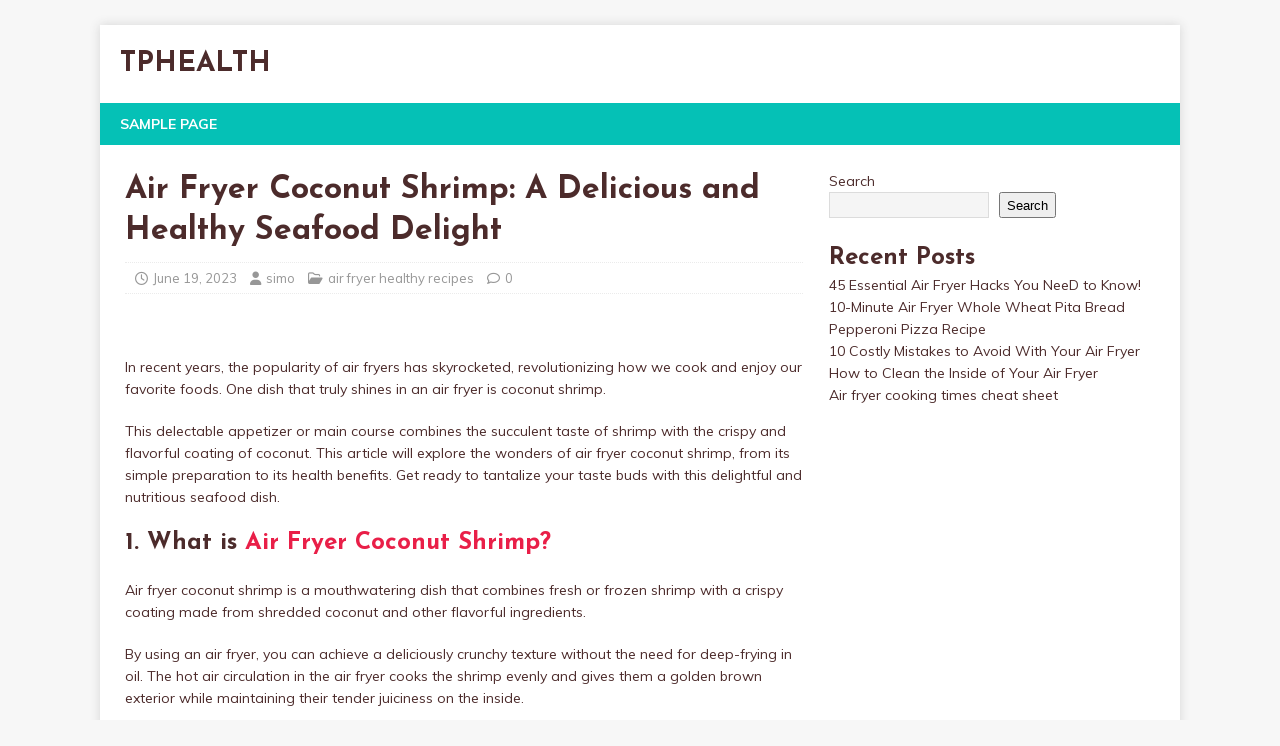

--- FILE ---
content_type: text/html; charset=utf-8
request_url: https://www.google.com/recaptcha/api2/aframe
body_size: 224
content:
<!DOCTYPE HTML><html><head><meta http-equiv="content-type" content="text/html; charset=UTF-8"></head><body><script nonce="y83ZL6AE9nHyD_aX93IlMA">/** Anti-fraud and anti-abuse applications only. See google.com/recaptcha */ try{var clients={'sodar':'https://pagead2.googlesyndication.com/pagead/sodar?'};window.addEventListener("message",function(a){try{if(a.source===window.parent){var b=JSON.parse(a.data);var c=clients[b['id']];if(c){var d=document.createElement('img');d.src=c+b['params']+'&rc='+(localStorage.getItem("rc::a")?sessionStorage.getItem("rc::b"):"");window.document.body.appendChild(d);sessionStorage.setItem("rc::e",parseInt(sessionStorage.getItem("rc::e")||0)+1);localStorage.setItem("rc::h",'1771890716852');}}}catch(b){}});window.parent.postMessage("_grecaptcha_ready", "*");}catch(b){}</script></body></html>

--- FILE ---
content_type: application/javascript; charset=UTF-8
request_url: https://www.googletagmanager.com/gtag/js?id=?G-RK4DPP0Q1Y
body_size: 81622
content:

// Copyright 2012 Google Inc. All rights reserved.
 
(function(){

var data = {
"resource": {
  "version":"1",
  
  "macros":[],
  "tags":[],
  "predicates":[],
  "rules":[]
},
"runtime":[ 
]

,"blob":{"1":"1","10":"?G-RK4DPP0Q1Y","14":"62j0","15":"0","16":"ChEIgJLwzAYQ3+zj/KbC76z8ARIeAAhdY/IMtqbnfIqyFmf7dB8C47fihJR7ZE+9jyW6GgI8zw==","17":"","19":"dataLayer","20":"","21":"www.googletagmanager.com","22":"eyIwIjoiVVMiLCIxIjoiVVMtT0giLCIyIjpmYWxzZSwiMyI6IiIsIjQiOiIiLCI1Ijp0cnVlLCI2IjpmYWxzZSwiNyI6ImFkX3N0b3JhZ2V8YW5hbHl0aWNzX3N0b3JhZ2V8YWRfdXNlcl9kYXRhfGFkX3BlcnNvbmFsaXphdGlvbiIsIjgiOiIifQ","23":"google.tagmanager.debugui2.queue","24":"tagassistant.google.com","27":0.005,"3":"www.googletagmanager.com","30":"US","31":"US-OH","32":true,"34":"?G-RK4DPP0Q1Y","35":"?G","36":"https://adservice.google.com/pagead/regclk","37":"__TAGGY_INSTALLED","38":"cct.google","39":"googTaggyReferrer","40":"https://cct.google/taggy/agent.js","41":"google.tagmanager.ta.prodqueue","42":0.01,"43":"{\"keys\":[{\"hpkePublicKey\":{\"params\":{\"aead\":\"AES_128_GCM\",\"kdf\":\"HKDF_SHA256\",\"kem\":\"DHKEM_P256_HKDF_SHA256\"},\"publicKey\":\"BFpGHALptjxyO7WGOabJkQSKISGjUry8gU6mPgS/TYJHHGIi3hkA55NThhhW+UGgS11bDwI1inPPmmg0fECj4U0=\",\"version\":0},\"id\":\"d63f77f3-d18b-4336-8c6f-b60d3f61306b\"},{\"hpkePublicKey\":{\"params\":{\"aead\":\"AES_128_GCM\",\"kdf\":\"HKDF_SHA256\",\"kem\":\"DHKEM_P256_HKDF_SHA256\"},\"publicKey\":\"BLDvuGlid9hTrguGNPaVERRoYUhI48DPY0uYJYtv+6IaslaTAhD3XhLrBZuGlto/YrfNuoPNTzcg/3EYWsbZMBc=\",\"version\":0},\"id\":\"c69101a5-6a49-4117-b54c-2a07a42a028c\"},{\"hpkePublicKey\":{\"params\":{\"aead\":\"AES_128_GCM\",\"kdf\":\"HKDF_SHA256\",\"kem\":\"DHKEM_P256_HKDF_SHA256\"},\"publicKey\":\"BD+b8cXmo7Rz+Q0nrkEYIypHawu62fS9Y4xwIYmqmVR3oW8MtiLgIzP9Np0wofcCtJNoqymkeeswl1yNvzLAE0Q=\",\"version\":0},\"id\":\"93bf29bf-13f3-40ee-bd59-e9c3b9f3be11\"},{\"hpkePublicKey\":{\"params\":{\"aead\":\"AES_128_GCM\",\"kdf\":\"HKDF_SHA256\",\"kem\":\"DHKEM_P256_HKDF_SHA256\"},\"publicKey\":\"BBdweOE+XbCu6JIHAMvRDmkMulYf78B8bH7M4DqWUlcnrM1xB1ZraFgFhRNV2ILc/dvlnlJjgTlmxIXJiAmVY4I=\",\"version\":0},\"id\":\"278c4fa2-b2b9-4a89-9e74-48b5eac0cff6\"},{\"hpkePublicKey\":{\"params\":{\"aead\":\"AES_128_GCM\",\"kdf\":\"HKDF_SHA256\",\"kem\":\"DHKEM_P256_HKDF_SHA256\"},\"publicKey\":\"BF0cigVtCehQm+ulWMhnf7Qc65tq74PVK56VHqm7w3qAdhR361pgp1jBtVVKxKLEkMb1Il+KGSc1m6jMBbB2DJw=\",\"version\":0},\"id\":\"25b4870d-65b1-4c0e-b55e-ce12b8b51cf2\"}]}","44":"103116026~103200004~104684208~104684211~117455676~117455678","45":true,"46":{"1":"1000","10":"6240","11":"6240","14":"1000","16":"US-CO~US-CT~US-MT~US-NE~US-NH~US-TX~US-MN~US-NJ~US-MD~US-OR~US-DE","17":"US-CO~US-CT~US-MT~US-NE~US-NH~US-TX~US-MN~US-NJ~US-MD~US-OR~US-DE","2":"9","20":"5000","21":"5000","22":"4.2.0","23":"0.0.0","25":"1","26":"4000","27":"100","3":"5","4":"ad_storage|analytics_storage|ad_user_data|ad_personalization","44":"15000","48":"30000","5":"ad_storage|analytics_storage|ad_user_data","6":"1","62":"A6ONHRY7/bvBro+IMZd/a6LNjn7SSv999SkN/[base64]","66":"100","7":"10"},"48":true,"5":"?G-RK4DPP0Q1Y","55":["?G-RK4DPP0Q1Y"],"56":[{"1":403,"3":0.5,"4":115938465,"5":115938466,"6":0,"7":2},{"1":404,"3":0.5,"4":115938468,"5":115938469,"6":0,"7":1},{"1":476,"2":true},{"1":454,"2":true},{"1":430,"2":true},{"1":457,"2":true},{"1":429,"2":true},{"1":479,"3":0.01,"4":117611006,"5":117611007,"6":0,"7":1},{"1":483,"3":0.1,"4":117643908,"5":117643909,"6":0,"7":1},{"1":447,"2":true},{"1":439,"3":0.1,"4":117416194,"5":117416195,"6":117485608,"7":1},{"1":417,"2":true},{"1":420,"2":true},{"1":451,"2":true},{"1":411,"3":0.001,"4":117484252,"5":117484253,"6":117650706,"7":1},{"1":450,"3":0.01,"4":117227714,"5":117227715,"6":117227716,"7":3},{"1":444,"3":0.01,"4":117384405,"5":117384406,"6":0,"7":1},{"1":443,"3":0.001,"4":117628654,"5":117628655,"6":117628656,"7":3},{"1":465,"3":0.001,"4":117512542,"5":117512543,"6":0,"7":1},{"1":426,"2":true},{"1":460,"3":0.001,"4":117395003,"5":117395004,"6":117395005,"7":1},{"1":406,"2":true},{"1":449,"2":true},{"1":424,"2":true},{"1":463,"2":true},{"1":415,"2":true},{"1":423,"2":true},{"1":412,"2":true},{"1":441,"2":true}],"59":["?G-RK4DPP0Q1Y"]}








};




var aa,ea=typeof Object.create=="function"?Object.create:function(a){var b=function(){};b.prototype=a;return new b},ha=typeof Object.defineProperties=="function"?Object.defineProperty:function(a,b,c){if(a==Array.prototype||a==Object.prototype)return a;a[b]=c.value;return a},ia=function(a){for(var b=["object"==typeof globalThis&&globalThis,a,"object"==typeof window&&window,"object"==typeof self&&self,"object"==typeof global&&global],c=0;c<b.length;++c){var d=b[c];if(d&&d.Math==Math)return d}throw Error("Cannot find global object");
},ja=ia(this),ka=typeof Symbol==="function"&&typeof Symbol("x")==="symbol",la={},ma={},na=function(a,b,c){if(!c||a!=null){var d=ma[b];if(d==null)return a[b];var e=a[d];return e!==void 0?e:a[b]}},oa=function(a,b,c){if(b)a:{var d=a.split("."),e=d.length===1,f=d[0],g;!e&&f in la?g=la:g=ja;for(var l=0;l<d.length-1;l++){var m=d[l];if(!(m in g))break a;g=g[m]}var n=d[d.length-1],p=ka&&c==="es6"?g[n]:null,q=b(p);if(q!=null)if(e)ha(la,n,{configurable:!0,writable:!0,value:q});else if(q!==p){if(ma[n]===void 0){var r=
Math.random()*1E9>>>0;ma[n]=ka?ja.Symbol(n):"$jscp$"+r+"$"+n}ha(g,ma[n],{configurable:!0,writable:!0,value:q})}}},pa;if(ka&&typeof Object.setPrototypeOf=="function")pa=Object.setPrototypeOf;else{var qa;a:{var ra={a:!0},sa={};try{sa.__proto__=ra;qa=sa.a;break a}catch(a){}qa=!1}pa=qa?function(a,b){a.__proto__=b;if(a.__proto__!==b)throw new TypeError(a+" is not extensible");return a}:null}
var ta=pa,ua=function(a,b){a.prototype=ea(b.prototype);a.prototype.constructor=a;if(ta)ta(a,b);else for(var c in b)if(c!="prototype")if(Object.defineProperties){var d=Object.getOwnPropertyDescriptor(b,c);d&&Object.defineProperty(a,c,d)}else a[c]=b[c];a.Bo=b.prototype},va=function(a){var b=0;return function(){return b<a.length?{done:!1,value:a[b++]}:{done:!0}}},h=function(a){var b=typeof Symbol!="undefined"&&Symbol.iterator&&a[Symbol.iterator];if(b)return b.call(a);if(typeof a.length=="number")return{next:va(a)};
throw Error(String(a)+" is not an iterable or ArrayLike");},xa=function(a){for(var b,c=[];!(b=a.next()).done;)c.push(b.value);return c},ya=function(a){return a instanceof Array?a:xa(h(a))},Aa=function(a){return za(a,a)},za=function(a,b){a.raw=b;Object.freeze&&(Object.freeze(a),Object.freeze(b));return a},Ba=ka&&typeof na(Object,"assign")=="function"?na(Object,"assign"):function(a,b){if(a==null)throw new TypeError("No nullish arg");a=Object(a);for(var c=1;c<arguments.length;c++){var d=arguments[c];
if(d)for(var e in d)Object.prototype.hasOwnProperty.call(d,e)&&(a[e]=d[e])}return a};oa("Object.assign",function(a){return a||Ba},"es6");var Ca=function(a){if(!(a instanceof Object))throw new TypeError("Iterator result "+a+" is not an object");},Da=function(){this.da=!1;this.T=null;this.fa=void 0;this.C=1;this.O=this.U=0;this.Za=this.H=null},Ea=function(a){if(a.da)throw new TypeError("Generator is already running");a.da=!0};Da.prototype.Ia=function(a){this.fa=a};
var Fa=function(a,b){a.H={Gj:b,isException:!0};a.C=a.U||a.O};Da.prototype.getNextAddressJsc=function(){return this.C};Da.prototype.getYieldResultJsc=function(){return this.fa};Da.prototype.return=function(a){this.H={return:a};this.C=this.O};Da.prototype["return"]=Da.prototype.return;Da.prototype.Fg=function(a){this.H={Ob:a};this.C=this.O};Da.prototype.jumpThroughFinallyBlocks=Da.prototype.Fg;Da.prototype.mb=function(a,b){this.C=b;return{value:a}};Da.prototype.yield=Da.prototype.mb;
Da.prototype.vn=function(a,b){var c=h(a),d=c.next();Ca(d);if(d.done)this.fa=d.value,this.C=b;else return this.T=c,this.mb(d.value,b)};Da.prototype.yieldAll=Da.prototype.vn;Da.prototype.Ob=function(a){this.C=a};Da.prototype.jumpTo=Da.prototype.Ob;Da.prototype.Gg=function(){this.C=0};Da.prototype.jumpToEnd=Da.prototype.Gg;Da.prototype.pn=function(a,b){this.U=a;b!=void 0&&(this.O=b)};Da.prototype.setCatchFinallyBlocks=Da.prototype.pn;Da.prototype.Yd=function(a){this.U=0;this.O=a||0};
Da.prototype.setFinallyBlock=Da.prototype.Yd;Da.prototype.Hg=function(a,b){this.C=a;this.U=b||0};Da.prototype.leaveTryBlock=Da.prototype.Hg;Da.prototype.Eg=function(a){this.U=a||0;var b=this.H.Gj;this.H=null;return b};Da.prototype.enterCatchBlock=Da.prototype.Eg;Da.prototype.Nb=function(a,b,c){c?this.Za[c]=this.H:this.Za=[this.H];this.U=a||0;this.O=b||0};Da.prototype.enterFinallyBlock=Da.prototype.Nb;
Da.prototype.sc=function(a,b){var c=this.Za.splice(b||0)[0],d=this.H=this.H||c;d?d.isException?this.C=this.U||this.O:d.Ob!=void 0&&this.O<d.Ob?(this.C=d.Ob,this.H=null):this.C=this.O:this.C=a};Da.prototype.leaveFinallyBlock=Da.prototype.sc;Da.prototype.rc=function(a){return new Ga(a)};Da.prototype.forIn=Da.prototype.rc;var Ga=function(a){this.H=a;this.C=[];for(var b in a)this.C.push(b);this.C.reverse()};Ga.prototype.Mj=function(){for(;this.C.length>0;){var a=this.C.pop();if(a in this.H)return a}return null};
Ga.prototype.getNext=Ga.prototype.Mj;
var Ha=function(a){this.C=new Da;this.H=a},La=function(a,b){Ea(a.C);var c=a.C.T;if(c)return Ia(a,"return"in c?c["return"]:function(d){return{value:d,done:!0}},b,a.C.return);a.C.return(b);return Ka(a)},Ia=function(a,b,c,d){try{var e=b.call(a.C.T,c);Ca(e);if(!e.done)return a.C.da=!1,e;var f=e.value}catch(g){return a.C.T=null,Fa(a.C,g),Ka(a)}a.C.T=null;d.call(a.C,f);return Ka(a)},Ka=function(a){for(;a.C.C;)try{var b=a.H(a.C);if(b)return a.C.da=!1,{value:b.value,done:!1}}catch(d){a.C.fa=void 0,Fa(a.C,
d)}a.C.da=!1;if(a.C.H){var c=a.C.H;a.C.H=null;if(c.isException)throw c.Gj;return{value:c.return,done:!0}}return{value:void 0,done:!0}},Ma=function(a){this.next=function(b){var c;Ea(a.C);a.C.T?c=Ia(a,a.C.T.next,b,a.C.Ia):(a.C.Ia(b),c=Ka(a));return c};this.throw=function(b){var c;Ea(a.C);a.C.T?c=Ia(a,a.C.T["throw"],b,a.C.Ia):(Fa(a.C,b),c=Ka(a));return c};this.return=function(b){return La(a,b)};this[Symbol.iterator]=function(){return this}},Na=function(a,b){var c=new Ma(new Ha(b));ta&&a.prototype&&ta(c,
a.prototype);return c},Oa=function(){for(var a=Number(this),b=[],c=a;c<arguments.length;c++)b[c-a]=arguments[c];return b},Pa=function(a){return a};/*

 Copyright The Closure Library Authors.
 SPDX-License-Identifier: Apache-2.0
*/
var Qa=this||self,Ra=function(a,b){function c(){}c.prototype=b.prototype;a.Bo=b.prototype;a.prototype=new c;a.prototype.constructor=a;a.nr=function(d,e,f){for(var g=Array(arguments.length-2),l=2;l<arguments.length;l++)g[l-2]=arguments[l];return b.prototype[e].apply(d,g)}};var Sa=function(){this.value={};this.prefix="gtm."};aa=Sa.prototype;aa.set=function(a,b){this.value[this.prefix+String(a)]=b};aa.get=function(a){return this.value[this.prefix+String(a)]};aa.has=function(a){return this.value.hasOwnProperty(this.prefix+String(a))};aa.delete=function(a){var b=this.prefix+String(a);return this.value.hasOwnProperty(b)?(delete this.value[b],!0):!1};aa.clear=function(){this.value={}};
aa.values=function(){var a=this;return function c(){var d,e,f;return Na(c,function(g){switch(g.C){case 1:g.Yd(2),e=g.rc(a.value);case 4:if((d=e.Mj())==null){g.Ob(2);break}if(!a.value.hasOwnProperty(d)){g.Ob(4);break}f=Pa;return g.mb(a.value[d],8);case 8:f(g.fa);g.Ob(4);break;case 2:g.Nb(),g.sc(0)}})}()};ja.Object.defineProperties(Sa.prototype,{size:{configurable:!0,enumerable:!0,get:function(){return Object.keys(this.value).length}}});var Ta=[];function Ua(a){return Ta[a]===void 0?!1:Ta[a]};function Va(){for(var a=Wa,b={},c=0;c<a.length;++c)b[a[c]]=c;return b}function Xa(){var a="ABCDEFGHIJKLMNOPQRSTUVWXYZ";a+=a.toLowerCase()+"0123456789-_";return a+"."}var Wa,Ya;function Za(a){Wa=Wa||Xa();Ya=Ya||Va();for(var b=[],c=0;c<a.length;c+=3){var d=c+1<a.length,e=c+2<a.length,f=a.charCodeAt(c),g=d?a.charCodeAt(c+1):0,l=e?a.charCodeAt(c+2):0,m=f>>2,n=(f&3)<<4|g>>4,p=(g&15)<<2|l>>6,q=l&63;e||(q=64,d||(p=64));b.push(Wa[m],Wa[n],Wa[p],Wa[q])}return b.join("")}
function $a(a){function b(m){for(;d<a.length;){var n=a.charAt(d++),p=Ya[n];if(p!=null)return p;if(!/^[\s\xa0]*$/.test(n))throw Error("Unknown base64 encoding at char: "+n);}return m}Wa=Wa||Xa();Ya=Ya||Va();for(var c="",d=0;;){var e=b(-1),f=b(0),g=b(64),l=b(64);if(l===64&&e===-1)return c;c+=String.fromCharCode(e<<2|f>>4);g!==64&&(c+=String.fromCharCode(f<<4&240|g>>2),l!==64&&(c+=String.fromCharCode(g<<6&192|l)))}};var ab={};function bb(a,b){var c=ab[a];c||(c=ab[a]=[]);c[b]=!0}function cb(a){for(var b=[],c=0,d=0;d<a.length;d++)d%8===0&&d>0&&(b.push(String.fromCharCode(c)),c=0),a[d]&&(c|=1<<d%8);c>0&&b.push(String.fromCharCode(c));return Za(b.join("")).replace(/\.+$/,"")};function db(){}function eb(a){return typeof a==="function"}function fb(a){return typeof a==="string"}function gb(a){return typeof a==="number"&&!isNaN(a)}function hb(a){return Array.isArray(a)?a:[a]}function ib(a,b){if(a&&Array.isArray(a))for(var c=0;c<a.length;c++)if(a[c]&&b(a[c]))return a[c]}function jb(a,b){if(!gb(a)||!gb(b)||a>b)a=0,b=2147483647;return Math.floor(Math.random()*(b-a+1)+a)}
function lb(a,b){for(var c=new mb,d=0;d<a.length;d++)c.set(a[d],!0);for(var e=0;e<b.length;e++)if(c.get(b[e]))return!0;return!1}function pb(a,b){for(var c in a)Object.prototype.hasOwnProperty.call(a,c)&&b(c,a[c])}function qb(a){return!!a&&(Object.prototype.toString.call(a)==="[object Arguments]"||Object.prototype.hasOwnProperty.call(a,"callee"))}function rb(a){return Math.round(Number(a))||0}function sb(a){return"false"===String(a).toLowerCase()?!1:!!a}
function tb(a){var b=[];if(Array.isArray(a))for(var c=0;c<a.length;c++)b.push(String(a[c]));return b}function ub(a){return a?a.replace(/^\s+|\s+$/g,""):""}function vb(){return new Date(Date.now())}function wb(){return vb().getTime()}var mb=function(){this.prefix="gtm.";this.values={}};mb.prototype.set=function(a,b){this.values[this.prefix+a]=b};mb.prototype.get=function(a){return this.values[this.prefix+a]};mb.prototype.contains=function(a){return this.get(a)!==void 0};
function xb(a,b){return a&&a.hasOwnProperty("currencyCode")?a.currencyCode:b}function yb(a){var b=a;return function(){if(b){var c=b;b=void 0;try{c()}catch(d){}}}}function zb(a,b){for(var c in b)b.hasOwnProperty(c)&&(a[c]=b[c])}function Ab(a,b){for(var c=[],d=0;d<a.length;d++)c.push(a[d]),c.push.apply(c,b[a[d]]||[]);return c}function Bb(a,b){return a.length>=b.length&&a.substring(0,b.length)===b}function Cb(a,b){return a.length>=b.length&&a.substring(a.length-b.length,a.length)===b}
function Db(a,b){for(var c={},d=c,e=a.split("."),f=0;f<e.length-1;f++)d=d[e[f]]={};d[e[e.length-1]]=b;return c}var Eb=/^\w{1,9}$/;function Fb(a,b){a=a||{};b=b||",";var c=[];pb(a,function(d,e){Eb.test(d)&&e&&c.push(d)});return c.join(b)}
function Gb(a){for(var b=[],c=0;c<a.length;c++){var d=a.charCodeAt(c);d<128?b.push(d):d<2048?b.push(192|d>>6,128|d&63):d<55296||d>=57344?b.push(224|d>>12,128|d>>6&63,128|d&63):(d=65536+((d&1023)<<10|a.charCodeAt(++c)&1023),b.push(240|d>>18,128|d>>12&63,128|d>>6&63,128|d&63))}return new Uint8Array(b)}function Hb(a,b){function c(){e&&++d===b&&(e(),e=null,c.done=!0)}var d=0,e=a;c.done=!1;return c}
function Ib(a,b){function c(m){var n=m.split("=")[0];return a.indexOf(n)<0?m:n+"=0"}function d(m){return m.split("&").map(c).filter(function(n){return n!==void 0}).join("&")}var e=b.href.split(/[?#]/)[0],f=b.search,g=b.hash;f[0]==="?"&&(f=f.substring(1));g[0]==="#"&&(g=g.substring(1));f=d(f);g=d(g);f!==""&&(f="?"+f);g!==""&&(g="#"+g);var l=""+e+f+g;l[l.length-1]==="/"&&(l=l.substring(0,l.length-1));return l}
function Jb(a){for(var b=0;b<3;++b)try{var c=decodeURIComponent(a).replace(/\+/g," ");if(c===a)break;a=c}catch(d){return""}return a}function Kb(){var a=k,b;a:{var c=a.crypto||a.msCrypto;if(c&&c.getRandomValues)try{var d=new Uint8Array(25);c.getRandomValues(d);b=btoa(String.fromCharCode.apply(String,ya(d))).replace(/\+/g,"-").replace(/\//g,"_").replace(/=+$/,"");break a}catch(e){}b=void 0}return b};/*

 Copyright Google LLC
 SPDX-License-Identifier: Apache-2.0
*/
var Lb=globalThis.trustedTypes,Mb;function Nb(){var a=null;if(!Lb)return a;try{var b=function(c){return c};a=Lb.createPolicy("goog#html",{createHTML:b,createScript:b,createScriptURL:b})}catch(c){}return a}function Ob(){Mb===void 0&&(Mb=Nb());return Mb};var Pb=function(a){this.C=a};Pb.prototype.toString=function(){return this.C+""};function Qb(a){var b=a,c=Ob(),d=c?c.createScriptURL(b):b;return new Pb(d)}function Sb(a){if(a instanceof Pb)return a.C;throw Error("");};var Tb=/^\s*(?!javascript:)(?:[\w+.-]+:|[^:/?#]*(?:[/?#]|$))/i;function Ub(a,b){throw Error(b===void 0?"unexpected value "+a+"!":b);};var Vb=function(a){this.C=a};Vb.prototype.toString=function(){return this.C+""};var Xb=function(){this.C=Wb};Xb.prototype.toString=function(){return this.C+""};var Yb=Array.prototype.indexOf?function(a,b){return Array.prototype.indexOf.call(a,b,void 0)}:function(a,b){if(typeof a==="string")return typeof b!=="string"||b.length!=1?-1:a.indexOf(b,0);for(var c=0;c<a.length;c++)if(c in a&&a[c]===b)return c;return-1};function Zb(a,b){return new SharedWorker(Sb(a),b)};function $b(a){return a===null?"null":a===void 0?"undefined":a};var k=window,y=document,ac=navigator;function bc(){var a;try{a=ac.serviceWorker}catch(b){return}return a}var dc=y.currentScript,ec=dc&&dc.src;function fc(a,b){var c=k,d=c[a];c[a]=d===void 0?b:d;return c[a]}function hc(a){return(ac.userAgent||"").indexOf(a)!==-1}function ic(){return hc("Firefox")||hc("FxiOS")}function jc(){return hc("Edg/")||hc("EdgA/")||hc("EdgiOS/")}var kc={async:1,nonce:1,onerror:1,onload:1,src:1,type:1},lc={height:1,onload:1,src:1,style:1,width:1};
function mc(a,b,c){b&&pb(b,function(d,e){d=d.toLowerCase();c.hasOwnProperty(d)||a.setAttribute(d,e)})}
function nc(a,b,c,d,e){var f=y.createElement("script");mc(f,d,kc);f.type="text/javascript";f.async=d&&d.async===!1?!1:!0;var g;g=Qb($b(a));f.src=Sb(g);var l,m=f.ownerDocument;m=m===void 0?document:m;var n,p,q=(p=(n=m).querySelector)==null?void 0:p.call(n,"script[nonce]");(l=q==null?"":q.nonce||q.getAttribute("nonce")||"")&&f.setAttribute("nonce",l);b&&(f.onload=b);c&&(f.onerror=c);if(e)e.appendChild(f);else{var r=y.getElementsByTagName("script")[0]||y.body||y.head;r.parentNode.insertBefore(f,r)}return f}
function oc(){if(ec){var a=ec.toLowerCase();if(a.indexOf("https://")===0)return 2;if(a.indexOf("http://")===0)return 3}return 1}function pc(a,b,c,d,e){var f;f=f===void 0?!0:f;var g=e,l=!1;g||(g=y.createElement("iframe"),l=!0);mc(g,c,lc);d&&pb(d,function(n,p){g.dataset[n]=p});f&&(g.height="0",g.width="0",g.style.display="none",g.style.visibility="hidden");a!==void 0&&(g.src=a);if(l){var m=y.body&&y.body.lastChild||y.body||y.head;m.parentNode.insertBefore(g,m)}b&&(g.onload=b);return g}
function qc(a,b,c,d){return rc(a,b,c,d)}function sc(a,b,c,d){a.addEventListener&&a.addEventListener(b,c,!!d)}function tc(a){k.setTimeout(a,0)}function uc(a,b){return a&&b&&a.attributes&&a.attributes[b]?a.attributes[b].value:null}function vc(a){var b=a.innerText||a.textContent||"";b&&b!==" "&&(b=b.replace(/^[\s\xa0]+/g,""),b=b.replace(/[\s\xa0]+$/g,""));b&&(b=b.replace(/(\xa0+|\s{2,}|\n|\r\t)/g," "));return b}
function wc(a,b,c){var d;try{d=ac.sendBeacon&&ac.sendBeacon(a)}catch(e){bb("TAGGING",15)}d?b==null||b():rc(a,b,c)}function xc(a,b){try{if(ac.sendBeacon!==void 0)return ac.sendBeacon(a,b)}catch(c){bb("TAGGING",15)}return!1}var yc=Object.freeze({cache:"no-store",credentials:"include",keepalive:!0,method:"POST",mode:"no-cors",redirect:"follow"});
function zc(a,b,c,d,e){if(Ac()){var f=na(Object,"assign").call(Object,{},yc);b&&(f.body=b);c&&(c.attributionReporting&&(f.attributionReporting=c.attributionReporting),c.browsingTopics!==void 0&&(f.browsingTopics=c.browsingTopics),c.credentials&&(f.credentials=c.credentials),c.keepalive!==void 0&&(f.keepalive=c.keepalive),c.method&&(f.method=c.method),c.mode&&(f.mode=c.mode));try{var g=k.fetch(a,f);if(g)return g.then(function(m){m&&(m.ok||m.status===0)?d==null||d():e==null||e()}).catch(function(){e==
null||e()}),!0}catch(m){}}if((c==null?0:c.vf)||(c==null?0:c.credentials)&&c.credentials!=="include")return e==null||e(),!1;if(b){var l=xc(a,b);l?d==null||d():e==null||e();return l}Bc(a,d,e);return!0}function Ac(){return typeof k.fetch==="function"}function Cc(){var a=k.performance;if(a&&eb(a.now))return a.now()}
function Dc(){var a,b=k.performance;if(b&&b.getEntriesByType)try{var c=b.getEntriesByType("navigation");c&&c.length>0&&(a=c[0].type)}catch(d){return"e"}if(!a)return"u";switch(a){case "navigate":return"n";case "back_forward":return"h";case "reload":return"r";case "prerender":return"p";default:return"x"}}function Ec(){return k.performance||void 0}function Fc(){var a=k.webPixelsManager;return a?a.createShopifyExtend!==void 0:!1}
var rc=function(a,b,c,d){var e=new Image(1,1);mc(e,d,{});e.onload=function(){e.onload=null;b&&b()};e.onerror=function(){e.onerror=null;c&&c()};e.src=a;return e},Bc=wc;/*
 jQuery (c) 2005, 2012 jQuery Foundation, Inc. jquery.org/license.
*/
var Gc=/\[object (Boolean|Number|String|Function|Array|Date|RegExp)\]/,Hc=function(a){if(a==null)return String(a);var b=Gc.exec(Object.prototype.toString.call(Object(a)));return b?b[1].toLowerCase():"object"},Ic=function(a,b){return Object.prototype.hasOwnProperty.call(Object(a),b)},Jc=function(a){if(!a||Hc(a)!="object"||a.nodeType||a==a.window)return!1;try{if(a.constructor&&!Ic(a,"constructor")&&!Ic(a.constructor.prototype,"isPrototypeOf"))return!1}catch(c){return!1}for(var b in a);return b===void 0||
Ic(a,b)},Kc=function(a,b){var c=b||(Hc(a)=="array"?[]:{}),d;for(d in a)if(Ic(a,d)){var e=a[d];Hc(e)=="array"?(Hc(c[d])!="array"&&(c[d]=[]),c[d]=Kc(e,c[d])):Jc(e)?(Jc(c[d])||(c[d]={}),c[d]=Kc(e,c[d])):c[d]=e}return c};var Lc=function(a){this.message=a};function Mc(a){a.Ar=!0;return a};function Nc(a){var b="0123456789abcdefghijklmnopqrstuvwxyzABCDEFGHIJKLMNOPQRSTUVWXYZ-_"[a];return b===void 0?new Lc("Value "+a+" can not be encoded in web-safe base64 dictionary."):b};function Oc(a){switch(a){case 1:return"1";case 2:case 4:return"0";default:return"-"}};var Pc=/^[1-9a-zA-Z_-][1-9a-c][1-9a-v]\d$/;function Qc(a,b){for(var c="",d=!0;a>7;){var e=a&31;a>>=5;d?d=!1:e|=32;c=""+Nc(e)+c}a<<=2;d||(a|=32);return c=""+Nc(a|b)+c}
function Rc(a,b){var c;var d=a.zf,e=a.Xg;d===void 0?c="":(e||(e=0),c=""+Qc(1,1)+Nc(d<<2|e));var f=a.wn,g="4"+c+(f?""+Qc(2,1)+Nc(f):""),l,m=a.pk;l=m&&Pc.test(m)?""+Qc(3,2)+m:"";var n,p=a.kk;n=p?""+Qc(4,1)+Nc(p):"";var q;var r=a.ctid;if(r&&b){var t=Qc(5,3),v=r.split("-"),u=v[0].toUpperCase();if(u!=="GTM"&&u!=="OPT")q="";else{var w=v[1];q=""+t+Nc(1+w.length)+(a.io||0)+w}}else q="";var x=a.zo,z=a.canonicalId,D=a.Va,B=a.Pr,G=g+l+n+q+(x?""+Qc(6,1)+Nc(x):"")+(z?""+Qc(7,3)+Nc(z.length)+z:"")+(D?""+Qc(8,3)+
Nc(D.length)+D:"")+(B?""+Qc(9,3)+Nc(B.length)+B:""),M;var J=a.yn;J=J===void 0?{}:J;for(var Q=[],R=h(Object.keys(J)),K=R.next();!K.done;K=R.next()){var O=K.value;Q[Number(O)]=J[O]}if(Q.length){var fa=Qc(10,3),da;if(Q.length===0)da=Nc(0);else{for(var T=[],N=0,Y=!1,Z=0;Z<Q.length;Z++){Y=!0;var ca=Z%6;Q[Z]&&(N|=1<<ca);ca===5&&(T.push(Nc(N)),N=0,Y=!1)}Y&&T.push(Nc(N));da=T.join("")}var wa=da;M=""+fa+Nc(wa.length)+wa}else M="";var Ja=a.po,nb=a.wo,ob=a.Ao;return G+M+(Ja?""+Qc(11,3)+Nc(Ja.length)+Ja:"")+
(nb?""+Qc(13,3)+Nc(nb.length)+nb:"")+(ob?""+Qc(14,1)+Nc(ob):"")};function Sc(a,b){for(var c=$a(b),d=new Uint8Array(c.length),e=0;e<c.length;e++)d[e]=c.charCodeAt(e);if(d.length!==32)throw Error("Key is not 32 bytes.");return Tc(a,d)}function Tc(a,b){if(a==="")return"";var c=Gb(a),d=b.slice(-2),e=[].concat(ya(d),ya(c)).map(function(g,l){return g^b[l%b.length]}),f=new Uint8Array([].concat(ya(e),ya(d)));return Za(String.fromCharCode.apply(String,ya(f))).replace(/\.+$/,"")};var Vc=function(){function a(b){return{toString:function(){return b}}}return{Ek:a("consent"),Fh:a("convert_case_to"),Gh:a("convert_false_to"),Hh:a("convert_null_to"),Ih:a("convert_true_to"),Jh:a("convert_undefined_to"),Vo:a("debug_mode_metadata"),Ha:a("function"),og:a("instance_name"),Nm:a("live_only"),Pm:a("malware_disabled"),METADATA:a("metadata"),Tm:a("original_activity_id"),Uq:a("original_vendor_template_id"),Tq:a("once_on_load"),Sm:a("once_per_event"),dj:a("once_per_load"),Wq:a("priority_override"),
Zq:a("respected_consent_types"),mj:a("setup_tags"),hf:a("tag_id"),vj:a("teardown_tags")}}();var qd;var rd=[],sd=[],td=[],ud=[],vd=[],wd,xd,yd;function zd(a){yd=yd||a}
function Ad(){for(var a=data.resource||{},b=a.macros||[],c=0;c<b.length;c++)rd.push(b[c]);for(var d=a.tags||[],e=0;e<d.length;e++)ud.push(d[e]);for(var f=a.predicates||[],g=0;g<f.length;g++)td.push(f[g]);for(var l=a.rules||[],m=0;m<l.length;m++){for(var n=l[m],p={},q=0;q<n.length;q++){var r=n[q][0];p[r]=Array.prototype.slice.call(n[q],1);r!=="if"&&r!=="unless"||Bd(p[r])}sd.push(p)}}
function Bd(a){}var Cd;function Dd(a,b,c){try{return xd(Ed(a,b,c))}catch(d){JSON.stringify(a)}return 2}
var Ed=function(a,b,c){c=c||[];var d={},e;for(e in a)a.hasOwnProperty(e)&&(d[e]=Fd(a[e],b,c));return d},Fd=function(a,b,c){if(Array.isArray(a)){var d;switch(a[0]){case "function_id":return a[1];case "list":d=[];for(var e=1;e<a.length;e++)d.push(Fd(a[e],b,c));return d;case "macro":var f=a[1];if(c[f])return;var g=rd[f];if(!g||b.isBlocked(g))return;c[f]=!0;var l=String(g[Vc.og]);try{var m=Ed(g,b,c);m.vtp_gtmEventId=b.id;b.priorityId&&(m.vtp_gtmPriorityId=b.priorityId);d=Gd(m,{event:b,index:f,type:2,
name:l});Cd&&(d=Cd.zn(d,m))}catch(z){b.logMacroError&&b.logMacroError(z,Number(f),l),d=!1}c[f]=!1;return d;case "map":d={};for(var n=1;n<a.length;n+=2)d[Fd(a[n],b,c)]=Fd(a[n+1],b,c);return d;case "template":d=[];for(var p=!1,q=1;q<a.length;q++){var r=Fd(a[q],b,c);yd&&(p=p||yd.eo(r));d.push(r)}return yd&&p?yd.Cn(d):d.join("");case "escape":d=Fd(a[1],b,c);if(yd&&Array.isArray(a[1])&&a[1][0]==="macro"&&yd.fo(a))return yd.so(d);d=String(d);for(var t=2;t<a.length;t++)bd[a[t]]&&(d=bd[a[t]](d));return d;
case "tag":var v=a[1];if(!ud[v])throw Error("Unable to resolve tag reference "+v+".");return{Ij:a[2],index:v};case "zb":var u={arg0:a[2],arg1:a[3],ignore_case:a[5]};u[Vc.Ha]=a[1];var w=Dd(u,b,c),x=!!a[4];return x||w!==2?x!==(w===1):null;default:throw Error("Attempting to expand unknown Value type: "+a[0]+".");}}return a},Gd=function(a,b){var c=a[Vc.Ha],d=b&&b.event;if(!c)throw Error("Error: No function name given for function call.");var e=wd[c],f={},g;for(g in a)a.hasOwnProperty(g)&&Bb(g,"vtp_")&&
(f[e!==void 0?g:g.substring(4)]=a[g]);e&&d&&d.cachedModelValues&&(f.vtp_gtmCachedValues=d.cachedModelValues);if(b){if(b.name==null){var l;a:{var m=b.type,n=b.index;if(n==null)l="";else{var p;switch(m){case 2:p=rd[n];break;case 1:p=ud[n];break;default:l="";break a}var q=p&&p[Vc.og];l=q?String(q):""}}b.name=l}e&&(f.vtp_gtmEntityIndex=b.index,f.vtp_gtmEntityName=b.name)}return e!==void 0?e(f):qd(c,b)};function Hd(a){var b;b=b===void 0?!1:b;var c,d;return((c=data)==null?0:(d=c.blob)==null?0:d.hasOwnProperty(a))?!!data.blob[a]:b}function A(a){var b;b=b===void 0?"":b;var c,d;return((c=data)==null?0:(d=c.blob)==null?0:d.hasOwnProperty(a))?String(data.blob[a]):b}function Id(a){var b,c;return((b=data)==null?0:(c=b.blob)==null?0:c.hasOwnProperty(a))?Number(data.blob[a]):0}function Jd(a){var b;b=b===void 0?[]:b;var c,d,e=(c=data)==null?void 0:(d=c.blob)==null?void 0:d[a];return Array.isArray(e)?e:b}
function Kd(a){var b;b=b===void 0?"":b;var c=Nd(46);return c&&(c==null?0:c.hasOwnProperty(a))?String(c[a]):b}function Od(a,b){var c=Nd(46);return c&&(c==null?0:c.hasOwnProperty(a))?Number(c[a]):b}function Nd(a){var b,c;return(b=data)==null?void 0:(c=b.blob)==null?void 0:c[a]};var Pd=function(a,b,c){var d;d=Error.call(this,c);this.message=d.message;"stack"in d&&(this.stack=d.stack);this.permissionId=a;this.parameters=b;this.name="PermissionError"};ua(Pd,Error);Pd.prototype.getMessage=function(){return this.message};function Qd(a){function b(r){for(var t=0;t<r.length;t++)d[r[t]]=!0}for(var c=[],d=[],e=Rd(a),f=0;f<sd.length;f++){var g=sd[f],l=Sd(g,e);if(l){for(var m=g.add||[],n=0;n<m.length;n++)c[m[n]]=!0;b(g.block||[])}else l===null&&b(g.block||[]);}for(var p=[],q=0;q<ud.length;q++)c[q]&&!d[q]&&(p[q]=!0);return p}
function Sd(a,b){for(var c=a["if"]||[],d=0;d<c.length;d++){var e=b(c[d]);if(e===0)return!1;if(e===2)return null}for(var f=a.unless||[],g=0;g<f.length;g++){var l=b(f[g]);if(l===2)return null;if(l===1)return!1}return!0}function Rd(a){var b=[];return function(c){b[c]===void 0&&(b[c]=Dd(td[c],a));return b[c]}};function Td(a,b){b[Vc.Fh]&&typeof a==="string"&&(a=b[Vc.Fh]===1?a.toLowerCase():a.toUpperCase());b.hasOwnProperty(Vc.Hh)&&a===null&&(a=b[Vc.Hh]);b.hasOwnProperty(Vc.Jh)&&a===void 0&&(a=b[Vc.Jh]);b.hasOwnProperty(Vc.Ih)&&a===!0&&(a=b[Vc.Ih]);b.hasOwnProperty(Vc.Gh)&&a===!1&&(a=b[Vc.Gh]);return a};function Ud(a,b,c,d){if(a)for(var e=0;e<a.length;e++){var f=void 0,g="A policy function denied the permission request";try{f=a[e](b,c,d),g+="."}catch(l){g=typeof l==="string"?g+(": "+l):l instanceof Error?g+(": "+l.message):g+"."}if(!f)throw new Pd(c,d,g);}}function Vd(a,b){var c=(void 0).xr();return function(d){var e=Oa.apply(1,arguments);if(d){var f=c.C(d),g=c.C("all");if(f||g){var l=b.apply(void 0,[d].concat(ya(e)));Ud(f,a,d,l);Ud(g,a,d,l)}}}};A(5);A(20);A(1);Hd(29);Hd(28);var C={N:{Ik:1,Mk:2,ln:3,Xm:4,Oh:5,Ph:6,Em:7,Ok:8,Dm:9,Hk:10,Gk:11,hn:12,fn:13,Bk:14,vk:15,xk:16,Qm:17,Nk:18,Om:19,Kk:20,Rm:21,Ck:22,wk:23,yk:24,Jk:25,Ak:26,gn:27,zm:28,Jm:29,Im:30,Hm:31,Cm:32,Am:33,Bm:34,vm:35,tm:36,xm:37,ym:38,wm:39}};C.N[C.N.Ik]="CREATE_EVENT_SOURCE";C.N[C.N.Mk]="EDIT_EVENT";C.N[C.N.ln]="TRAFFIC_TYPE";C.N[C.N.Xm]="REFERRAL_EXCLUSION";C.N[C.N.Oh]="ECOMMERCE_FROM_GTM_TAG";C.N[C.N.Ph]="ECOMMERCE_FROM_GTM_UA_SCHEMA";C.N[C.N.Em]="GA_SEND";C.N[C.N.Ok]="EM_FORM";C.N[C.N.Dm]="GA_GAM_LINK";
C.N[C.N.Hk]="CREATE_EVENT_AUTO_PAGE_PATH";C.N[C.N.Gk]="CREATED_EVENT";C.N[C.N.hn]="SIDELOADED";C.N[C.N.fn]="SGTM_LEGACY_CONFIGURATION";C.N[C.N.Bk]="CCD_EM_EVENT";C.N[C.N.vk]="AUTO_REDACT_EMAIL";C.N[C.N.xk]="AUTO_REDACT_QUERY_PARAM";C.N[C.N.Qm]="MULTIPLE_PAGEVIEW_FROM_CONFIG";C.N[C.N.Nk]="EM_EVENT_SENT_BEFORE_CONFIG";C.N[C.N.Om]="LOADED_VIA_CST_OR_SIDELOADING";C.N[C.N.Kk]="DECODED_PARAM_MATCH";C.N[C.N.Rm]="NON_DECODED_PARAM_MATCH";C.N[C.N.Ck]="CCD_EVENT_SGTM";C.N[C.N.wk]="AUTO_REDACT_EMAIL_SGTM";
C.N[C.N.yk]="AUTO_REDACT_QUERY_PARAM_SGTM";C.N[C.N.Jk]="DAILY_LIMIT_REACHED";C.N[C.N.Ak]="BURST_LIMIT_REACHED";C.N[C.N.gn]="SHARED_USER_ID_SET_AFTER_REQUEST";C.N[C.N.zm]="GA4_MULTIPLE_SESSION_COOKIES";C.N[C.N.Jm]="INVALID_GA4_SESSION_COUNT";C.N[C.N.Im]="INVALID_GA4_LAST_EVENT_TIMESTAMP";C.N[C.N.Hm]="INVALID_GA4_JOIN_TIMER";C.N[C.N.Cm]="GA4_STALE_SESSION_COOKIE_SELECTED";C.N[C.N.Am]="GA4_SESSION_COOKIE_GS1_READ";C.N[C.N.Bm]="GA4_SESSION_COOKIE_GS2_READ";C.N[C.N.vm]="GA4_DL_PARAM_RECOVERY_AVAILABLE";
C.N[C.N.tm]="GA4_DL_PARAM_RECOVERY_APPLIED";C.N[C.N.xm]="GA4_GOOGLE_SIGNALS_ALLOWED";C.N[C.N.ym]="GA4_GOOGLE_SIGNALS_ENABLED";C.N[C.N.wm]="GA4_FALLBACK_REQUEST";var Wd={},Xd=(Wd.uaa=!0,Wd.uab=!0,Wd.uafvl=!0,Wd.uamb=!0,Wd.uam=!0,Wd.uap=!0,Wd.uapv=!0,Wd.uaw=!0,Wd);var ae=["matches","webkitMatchesSelector","mozMatchesSelector","msMatchesSelector","oMatchesSelector"],be=new mb;function ie(a){var b=1,c,d,e;if(a)for(b=0,d=a.length-1;d>=0;d--)e=a.charCodeAt(d),b=(b<<6&268435455)+e+(e<<14),c=b&266338304,b=c!==0?b^c>>21:b;return b};var E={m:{na:"ad_personalization",W:"ad_storage",X:"ad_user_data",Ma:"analytics_storage",sd:"region",ka:"consent_updated",Gf:"wait_for_update",Pk:"app_remove",Qk:"app_store_refund",Rk:"app_store_subscription_cancel",Sk:"app_store_subscription_convert",Tk:"app_store_subscription_renew",Uk:"consent_update",Vk:"conversion",Qh:"add_payment_info",Rh:"add_shipping_info",Fc:"add_to_cart",Gc:"remove_from_cart",Sh:"view_cart",Sb:"begin_checkout",bp:"generate_lead",Hc:"select_item",sb:"view_item_list",Db:"select_promotion",
tb:"view_promotion",ub:"purchase",Ic:"refund",Tb:"view_item",Th:"add_to_wishlist",Wk:"exception",Xk:"first_open",Yk:"first_visit",oa:"gtag.config",Jc:"gtag.get",Zk:"in_app_purchase",vd:"page_view",al:"screen_view",bl:"session_start",fl:"source_update",il:"timing_complete",jl:"track_social",Uh:"user_engagement",kl:"user_id_update",wd:"gclid_link_decoration_source",xd:"gclid_storage_source",Eb:"gclgb",wb:"gclid",Vh:"gclid_len",Wh:"gclgs",Xh:"gcllp",Yh:"gclst",xa:"ads_data_redaction",yd:"gad_source",
zd:"gad_source_src",Ub:"gclid_url",Zh:"gclsrc",Bd:"gbraid",Kc:"wbraid",eb:"allow_ad_personalization_signals",ze:"allow_custom_scripts",ai:"allow_direct_google_requests",Ae:"allow_display_features",Mf:"allow_enhanced_conversions",Cd:"allow_google_signals",bi:"allow_interest_groups",ml:"app_id",nl:"app_installer_id",ol:"app_name",pl:"app_version",Lc:"auid",cp:"auto_detection_enabled",di:"auto_event",ei:"aw_remarketing",Be:"aw_remarketing_only",Dd:"discount",Ed:"aw_feed_country",Fd:"aw_feed_language",
Aa:"items",Gd:"aw_merchant_id",Nf:"aw_basket_type",ql:"campaign_content",rl:"campaign_id",sl:"campaign_medium",tl:"campaign_name",ep:"campaign",vl:"campaign_source",wl:"campaign_term",Ce:"client_id",fi:"rnd",fp:"consent_update_type",xl:"content_group",yl:"content_type",fb:"conversion_cookie_prefix",De:"conversion_id",xb:"conversion_linker",Hd:"conversion_linker_disabled",Of:"conversion_api",gi:"cookie_deprecation",yb:"cookie_domain",hb:"cookie_expires",Fb:"cookie_flags",Nc:"cookie_name",Gb:"cookie_path",
Na:"cookie_prefix",Oc:"cookie_update",Id:"country",zb:"currency",Ee:"customer_buyer_stage",Pc:"customer_lifetime_value",Fe:"customer_loyalty",Ge:"customer_ltv_bucket",Jd:"custom_map",zl:"gcldc",Vb:"dclid",Al:"debug_mode",ib:"developer_id",Bl:"disable_merchant_reported_purchases",Pf:"dc_custom_params",Cl:"dc_natural_search",Dl:"dynamic_event_settings",hi:"affiliation",He:"checkout_option",Qf:"checkout_step",ii:"coupon",Kd:"item_list_name",Rf:"list_name",El:"promotions",Wb:"shipping",ji:"tax",Fl:"engagement_time_msec",
hp:"enhanced_client_id",Gl:"enhanced_conversions",jp:"enhanced_conversions_automatic_settings",Qc:"estimated_delivery_date",Rc:"event_callback",Hl:"event_category",Ie:"event_developer_id_string",Il:"event_label",Hb:"event",Jl:"event_settings",Je:"event_timeout",Kl:"description",Ll:"fatal",Ml:"experiments",ki:"firebase_id",Le:"first_party_collection",Ld:"_x_20",jb:"_x_19",kp:"flight_error_code",lp:"flight_error_message",mp:"fl_activity_category",np:"fl_activity_group",op:"fl_advertiser_id",pp:"fl_ar_dedupe",
Sf:"match_id",qp:"fl_random_number",rp:"tran",tp:"u",li:"gac_gclid",Me:"gac_wbraid",mi:"gac_wbraid_multiple_conversions",Nl:"ga_restrict_domain",up:"ga_temp_client_id",vp:"ga_temp_ecid",Ne:"gdpr_applies",wp:"geo_granularity",Oe:"value_callback",Pe:"value_key",Xa:"google_analysis_params",Re:"_google_ng",Ol:"google_signals",Pl:"google_tld",ni:"gpp_sid",oi:"gpp_string",Xb:"groups",ri:"gsa_experiment_id",Tf:"gtag_event_feature_usage",si:"gtm_up",Md:"iframe_state",Ql:"ignore_referrer",Rl:"internal_traffic_results",
xp:"_is_fpm",Nd:"is_legacy_converted",Od:"is_legacy_loaded",ui:"is_passthrough",Se:"_lps",Ib:"language",Te:"legacy_developer_id_string",kb:"linker",Uf:"accept_incoming",Yb:"decorate_forms",Oa:"domains",Sc:"url_position",Zb:"merchant_feed_label",ac:"merchant_feed_language",bc:"merchant_id",wi:"method",Sl:"name",xi:"navigation_type",Tc:"new_customer",yi:"non_interaction",Tl:"optimize_id",zi:"page_hostname",Vf:"page_path",Pa:"page_referrer",Ab:"page_title",yp:"passengers",Ai:"phone_conversion_callback",
Ul:"phone_conversion_country_code",Bi:"phone_conversion_css_class",Vl:"phone_conversion_ids",Ci:"phone_conversion_number",Di:"phone_conversion_options",zp:"_platinum_request_status",Ap:"_protected_audience_enabled",Ue:"quantity",Bp:"redact_device_info",Wl:"referral_exclusion_definition",Cp:"_request_start_time",Jb:"restricted_data_processing",Dp:"retoken",Xl:"sample_rate",Wf:"screen_name",Pd:"screen_resolution",Ei:"_script_source",Yl:"search_term",Uc:"send_page_view",fc:"send_to",Vc:"server_container_url",
Zl:"session_attributes_encoded",Fi:"session_duration",Ep:"session_engaged",Gi:"session_engaged_time",Kb:"session_id",Fp:"session_number",Qd:"_shared_user_id",hc:"delivery_postal_code",Gp:"_tag_firing_delay",Hp:"_tag_firing_time",Ip:"temporary_client_id",am:"testonly",bm:"_timezone",Xf:"topmost_url",Yf:"tracking_id",Jp:"traffic_type",ya:"transaction_id",Hi:"transaction_id_source",jc:"transport_url",Kp:"trip_type",Ya:"update",Wc:"url_passthrough",Ii:"uptgs",Zf:"_user_agent_architecture",cg:"_user_agent_bitness",
dg:"_user_agent_full_version_list",eg:"_user_agent_mobile",fg:"_user_agent_model",gg:"_user_agent_platform",hg:"_user_agent_platform_version",ig:"_user_agent_wow64",Lb:"user_data",Ji:"user_data_auto_latency",Ki:"user_data_auto_meta",Li:"user_data_auto_multi",Mi:"user_data_auto_selectors",Ni:"user_data_auto_status",Rd:"user_data_mode",Oi:"user_data_settings",Qa:"user_id",We:"user_properties",Lp:"_user_region",Xe:"us_privacy_string",sa:"value",Pi:"wbraid_multiple_conversions",kc:"_fpm_parameters",ng:"_host_name",
Xi:"_in_page_command",Km:"_ip_override",Iq:"_is_passthrough_cid",bf:"_measurement_type",dd:"non_personalized_ads",Zm:"_sst_parameters",dn:"sgtm_geo_user_country",Mc:"conversion_label",Ba:"page_location",Ke:"_extracted_data",Qe:"global_developer_id_string",Ve:"tc_privacy_string"}};var F={},je=(F[E.m.ka]="gcu",F[E.m.Eb]="gclgb",F[E.m.wb]="gclaw",F[E.m.Vh]="gclid_len",F[E.m.Wh]="gclgs",F[E.m.Xh]="gcllp",F[E.m.Yh]="gclst",F[E.m.Lc]="auid",F[E.m.di]="ae",F[E.m.Dd]="dscnt",F[E.m.Ed]="fcntr",F[E.m.Fd]="flng",F[E.m.Gd]="mid",F[E.m.Nf]="bttype",F[E.m.Ce]="gacid",F[E.m.Mc]="label",F[E.m.Of]="capi",F[E.m.gi]="pscdl",F[E.m.zb]="currency_code",F[E.m.Ee]="clobs",F[E.m.Pc]="vdltv",F[E.m.Fe]="clolo",F[E.m.Ge]="clolb",F[E.m.Al]="_dbg",F[E.m.Qc]="oedeld",F[E.m.Ie]="edid",F[E.m.li]="gac",F[E.m.Me]=
"gacgb",F[E.m.mi]="gacmcov",F[E.m.Ne]="gdpr",F[E.m.Qe]="gdid",F[E.m.Re]="_ng",F[E.m.ni]="gpp_sid",F[E.m.oi]="gpp",F[E.m.ri]="gsaexp",F[E.m.Tf]="_tu",F[E.m.Md]="frm",F[E.m.ui]="gtm_up",F[E.m.Se]="lps",F[E.m.Te]="did",F[E.m.Zb]="fcntr",F[E.m.ac]="flng",F[E.m.bc]="mid",F[E.m.Tc]=void 0,F[E.m.Ab]="tiba",F[E.m.Jb]="rdp",F[E.m.Kb]="ecsid",F[E.m.Qd]="ga_uid",F[E.m.hc]="delopc",F[E.m.Ve]="gdpr_consent",F[E.m.ya]="oid",F[E.m.Hi]="oidsrc",F[E.m.Ii]="uptgs",F[E.m.Zf]="uaa",F[E.m.cg]="uab",F[E.m.dg]="uafvl",
F[E.m.eg]="uamb",F[E.m.fg]="uam",F[E.m.gg]="uap",F[E.m.hg]="uapv",F[E.m.ig]="uaw",F[E.m.Ji]="ec_lat",F[E.m.Ki]="ec_meta",F[E.m.Li]="ec_m",F[E.m.Mi]="ec_sel",F[E.m.Ni]="ec_s",F[E.m.Rd]="ec_mode",F[E.m.Qa]="userId",F[E.m.Xe]="us_privacy",F[E.m.sa]="value",F[E.m.Pi]="mcov",F[E.m.ng]="hn",F[E.m.Xi]="gtm_ee",F[E.m.Km]="uip",F[E.m.bf]="mt",F[E.m.dd]="npa",F[E.m.dn]="sg_uc",F[E.m.De]=null,F[E.m.Pd]=null,F[E.m.Ib]=null,F[E.m.Aa]=null,F[E.m.Ba]=null,F[E.m.Pa]=null,F[E.m.Xf]=null,F[E.m.kc]=null,F[E.m.wd]=null,
F[E.m.xd]=null,F[E.m.Xa]=null,F[E.m.Ke]=null,F);function ke(a,b){if(a){var c=a.split("x");c.length===2&&(le(b,"u_w",c[0]),le(b,"u_h",c[1]))}}function me(a){var b=qe;b=b===void 0?re:b;return se(te(a,b))}function se(a){return(a||[]).filter(function(b){return!!b}).map(function(b){return"("+[ue(b.value),ue(b.quantity),ue(b.item_id),ue(b.start_date),ue(b.end_date)].join("*")+")"}).join("")}
function te(a,b){return(a||[]).filter(function(c){return!!c}).map(function(c){return{item_id:b(c),quantity:c.quantity,value:c.price,start_date:c.start_date,end_date:c.end_date}})}function re(a){return[a.item_id,a.id,a.item_name].find(function(b){return b!=null})}function ve(a){if(a&&a.length)return a.map(function(b){return b&&b.estimated_delivery_date?b.estimated_delivery_date:""}).join(",")}function le(a,b,c){c===void 0||c===null||c===""&&!Xd[b]||(a[b]=c)}
function ue(a){return typeof a!=="number"&&typeof a!=="string"?"":a.toString()};function we(a){switch(a){case 0:break;case 9:return"e4";case 6:return"e5";case 14:return"e6";default:return"e7"}};function xe(){this.blockSize=-1};function ye(a,b){this.blockSize=-1;this.blockSize=64;this.O=Qa.Uint8Array?new Uint8Array(this.blockSize):Array(this.blockSize);this.T=this.H=0;this.C=[];this.da=a;this.U=b;this.fa=Qa.Int32Array?new Int32Array(64):Array(64);ze===void 0&&(Qa.Int32Array?ze=new Int32Array(Ae):ze=Ae);this.reset()}Ra(ye,xe);for(var Be=[],Ce=0;Ce<63;Ce++)Be[Ce]=0;var De=[].concat(128,Be);
ye.prototype.reset=function(){this.T=this.H=0;var a;if(Qa.Int32Array)a=new Int32Array(this.U);else{var b=this.U,c=b.length;if(c>0){for(var d=Array(c),e=0;e<c;e++)d[e]=b[e];a=d}else a=[]}this.C=a};
var Ee=function(a){for(var b=a.O,c=a.fa,d=0,e=0;e<b.length;)c[d++]=b[e]<<24|b[e+1]<<16|b[e+2]<<8|b[e+3],e=d*4;for(var f=16;f<64;f++){var g=c[f-15]|0,l=c[f-2]|0;c[f]=((c[f-16]|0)+((g>>>7|g<<25)^(g>>>18|g<<14)^g>>>3)|0)+((c[f-7]|0)+((l>>>17|l<<15)^(l>>>19|l<<13)^l>>>10)|0)|0}for(var m=a.C[0]|0,n=a.C[1]|0,p=a.C[2]|0,q=a.C[3]|0,r=a.C[4]|0,t=a.C[5]|0,v=a.C[6]|0,u=a.C[7]|0,w=0;w<64;w++){var x=((m>>>2|m<<30)^(m>>>13|m<<19)^(m>>>22|m<<10))+(m&n^m&p^n&p)|0,z=(u+((r>>>6|r<<26)^(r>>>11|r<<21)^(r>>>25|r<<7))|
0)+(((r&t^~r&v)+(ze[w]|0)|0)+(c[w]|0)|0)|0;u=v;v=t;t=r;r=q+z|0;q=p;p=n;n=m;m=z+x|0}a.C[0]=a.C[0]+m|0;a.C[1]=a.C[1]+n|0;a.C[2]=a.C[2]+p|0;a.C[3]=a.C[3]+q|0;a.C[4]=a.C[4]+r|0;a.C[5]=a.C[5]+t|0;a.C[6]=a.C[6]+v|0;a.C[7]=a.C[7]+u|0};
ye.prototype.update=function(a,b){b===void 0&&(b=a.length);var c=0,d=this.H;if(typeof a==="string")for(;c<b;)this.O[d++]=a.charCodeAt(c++),d==this.blockSize&&(Ee(this),d=0);else{var e,f=typeof a;e=f!="object"?f:a?Array.isArray(a)?"array":f:"null";if(e=="array"||e=="object"&&typeof a.length=="number")for(;c<b;){var g=a[c++];if(!("number"==typeof g&&0<=g&&255>=g&&g==(g|0)))throw Error("message must be a byte array");this.O[d++]=g;d==this.blockSize&&(Ee(this),d=0)}else throw Error("message must be string or array");
}this.H=d;this.T+=b};
var Ae=[1116352408,1899447441,3049323471,3921009573,961987163,1508970993,2453635748,2870763221,3624381080,310598401,607225278,1426881987,1925078388,2162078206,2614888103,3248222580,3835390401,4022224774,264347078,604807628,770255983,1249150122,1555081692,1996064986,2554220882,2821834349,2952996808,3210313671,3336571891,3584528711,113926993,338241895,666307205,773529912,1294757372,1396182291,1695183700,1986661051,2177026350,2456956037,2730485921,2820302411,3259730800,3345764771,3516065817,3600352804,
4094571909,275423344,430227734,506948616,659060556,883997877,958139571,1322822218,1537002063,1747873779,1955562222,2024104815,2227730452,2361852424,2428436474,2756734187,3204031479,3329325298],ze;function Fe(){ye.call(this,8,Ge)}Ra(Fe,ye);var Ge=[1779033703,3144134277,1013904242,2773480762,1359893119,2600822924,528734635,1541459225];var He=/^[0-9A-Fa-f]{64}$/;function Ie(a){try{return(new TextEncoder).encode(a)}catch(b){return Gb(a)}}function Je(a){var b=k;if(a===""||a==="e0")return Promise.resolve(a);var c;if((c=b.crypto)==null?0:c.subtle){if(He.test(a))return Promise.resolve(a);try{var d=Ie(a);return b.crypto.subtle.digest("SHA-256",d).then(function(e){return Ke(e,b)}).catch(function(){return"e2"})}catch(e){return Promise.resolve("e2")}}else return Promise.resolve("e1")}
function Le(a){try{var b=new Fe;b.update(Ie(a));var c=[],d=b.T*8;b.H<56?b.update(De,56-b.H):b.update(De,b.blockSize-(b.H-56));for(var e=63;e>=56;e--)b.O[e]=d&255,d/=256;Ee(b);for(var f=0,g=0;g<b.da;g++)for(var l=24;l>=0;l-=8)c[f++]=b.C[g]>>l&255;return c}catch(m){return"e2"}}function Me(a){var b=k;if(a===""||a==="e0"||He.test(a))return a;var c=Le(a);if(c==="e2")return"e2";try{return Ke(c,b)}catch(d){return"e2"}}
function Ke(a,b){var c=Array.from(new Uint8Array(a)).map(function(d){return String.fromCharCode(d)}).join("");return b.btoa(c).replace(/\+/g,"-").replace(/\//g,"_").replace(/=+$/,"")};var Ne={},Oe=function(){for(var a=!1,b=!1,c=0;a===b;)if(a=jb(0,1)===0,b=jb(0,1)===0,c++,c>30)return;return a},Qe={xo:Pe};
function Pe(a,b,c){var d=Ne[b];if(!((c===void 0?jb(0,9999):c%1E4)<d.probability*(d.controlId2?4:2)*1E4))return a;a:{var e=d.studyId,f=d.experimentId,g=d.controlId,l=d.controlId2;if(!((a.exp||{})[f]||(a.exp||{})[g]||l&&(a.exp||{})[l])){var m=c!==void 0?c%2===0:Oe();if(m!==void 0){var n=m?0:1;if(l){var p=c!==void 0?(c>>1)%2===0:Oe();if(p===void 0)break a;n|=(p?0:1)<<1}n===0?Re(a,f,e):n===1?Re(a,g,e):n===2&&Re(a,l,e)}}}return a}
function Se(a,b){return Ne[b]?!!Ne[b].active||Ne[b].probability>.5||!!(a.exp||{})[Ne[b].experimentId]:!1}function Te(a,b){for(var c=a.exp||{},d=h(Object.keys(c).map(Number)),e=d.next();!e.done;e=d.next()){var f=e.value;if(c[f]===b)return f}}function Re(a,b,c){var d=a.exp||{};d[b]=c;a.exp=d};var H={J:{Ef:"call_conversion",Ec:"ccm_conversion",Ff:"common_aw",la:"conversion",mg:"floodlight",Yc:"ga_conversion",mc:"gcp_remarketing",sg:"landing_page",Ja:"page_view",ed:"fpm_test_hit",fd:"shw_test_hit",Ra:"remarketing",ab:"user_data_lead",Ta:"user_data_web"}};var Ue=function(){this.C=new Set;this.H=new Set},We=function(a){var b=Ve.C;a=a===void 0?[]:a;var c=[].concat(ya(b.C)).concat([].concat(ya(b.H))).concat(a);c.sort(function(d,e){return d-e});return c},Xe=function(){var a=[].concat(ya(Ve.C.C));a.sort(function(b,c){return b-c});return a},Ye=function(){var a=Ve.C,b=A(44);a.C=new Set;if(b!=="")for(var c=h(b.split("~")),d=c.next();!d.done;d=c.next()){var e=Number(d.value);isNaN(e)||a.C.add(e)}};var Ze={},$e={__cl:1,__ecl:1,__ehl:1,__evl:1,__fal:1,__fil:1,__fsl:1,__hl:1,__jel:1,__lcl:1,__sdl:1,__tl:1,__ytl:1},af={__paused:1,__tg:1},bf;for(bf in $e)$e.hasOwnProperty(bf)&&(af[bf]=1);var cf=Hd(45),df,ef=!1;df=ef;var ff=null,gf={},hf="";Ze.yg=hf;
var Ve=new function(){this.C=new Ue;this.H=!1};var jf=/:[0-9]+$/,kf=/^\d+\.fls\.doubleclick\.net$/;function lf(a,b,c){var d;return(d=mf(a,!!c,b)[b])==null?void 0:d[0]}function mf(a,b,c){for(var d={},e=h(a.split("&")),f=e.next();!f.done;f=e.next()){var g=h(f.value.split("=")),l=g.next().value,m=xa(g),n=decodeURIComponent(l.replace(/\+/g," "));if(c===void 0||n===c){var p=m.join("=");d[n]||(d[n]=[]);d[n].push(b?p:decodeURIComponent(p.replace(/\+/g," ")))}}return d}function nf(a){try{return decodeURIComponent(a)}catch(b){}}
function of(a,b,c,d,e){b&&(b=String(b).toLowerCase());if(b==="protocol"||b==="port")a.protocol=pf(a.protocol)||pf(k.location.protocol);b==="port"?a.port=String(Number(a.hostname?a.port:k.location.port)||(a.protocol==="http"?80:a.protocol==="https"?443:"")):b==="host"&&(a.hostname=(a.hostname||k.location.hostname).replace(jf,"").toLowerCase());return qf(a,b,c,d,e)}
function qf(a,b,c,d,e){var f,g=pf(a.protocol);b&&(b=String(b).toLowerCase());switch(b){case "url_no_fragment":var l="";if(a&&a.href){var m=a.href.indexOf("#");l=m<0?a.href:a.href.substring(0,m)}f=l;break;case "protocol":f=g;break;case "host":f=a.hostname.replace(jf,"").toLowerCase();if(c){var n=/^www\d*\./.exec(f);n&&n[0]&&(f=f.substring(n[0].length))}break;case "port":f=String(Number(a.port)||(g==="http"?80:g==="https"?443:""));break;case "path":a.pathname||a.hostname||bb("TAGGING",1);f=a.pathname.substring(0,
1)==="/"?a.pathname:"/"+a.pathname;var p=f.split("/");(d||[]).indexOf(p[p.length-1])>=0&&(p[p.length-1]="");f=p.join("/");break;case "query":f=a.search.replace("?","");e&&(f=lf(f,e));break;case "extension":var q=a.pathname.split(".");f=q.length>1?q[q.length-1]:"";f=f.split("/")[0];break;case "fragment":f=a.hash.replace("#","");break;default:f=a&&a.href}return f}function pf(a){return a?a.replace(":","").toLowerCase():""}var rf={},sf=0;
function tf(a){var b=rf[a];if(!b){var c=y.createElement("a");a&&(c.href=a);var d=c.pathname;d[0]!=="/"&&(a||bb("TAGGING",1),d="/"+d);var e=c.hostname.replace(jf,"");b={href:c.href,protocol:c.protocol,host:c.host,hostname:e,pathname:d,search:c.search,hash:c.hash,port:c.port};sf<5&&(rf[a]=b,sf++)}return b}function uf(a,b){var c=tf(a);return Ib(b,c)};var vf=["/as/d/ccm/conversion","/g/d/ccm/conversion","/gs/ccm/conversion","/d/ccm/form-data"];function wf(){return Hd(47)?Id(54)!==1:!1}function xf(){var a=A(18),b=a.length;return a[b-1]==="/"?a.substring(0,b-1):a}function yf(a,b){if(a){var c=""+a;c.indexOf("http://")!==0&&c.indexOf("https://")!==0&&(c="https://"+c);c[c.length-1]==="/"&&(c=c.substring(0,c.length-1));return tf(""+c+b).href}}function zf(a,b){if(Af())return yf(a,b)}function Af(){return wf()||Hd(50)}
function Bf(){return!!Ze.yg&&Ze.yg.split("@@").join("")!=="SGTM_TOKEN"}function Ef(a){for(var b=h([E.m.Vc,E.m.jc]),c=b.next();!c.done;c=b.next()){var d=Ff(a,c.value);if(d)return d}}function Gf(a){var b;b=b===void 0?"":b;return wf()?""+xf()+b:a}function Hf(a){if(wf())for(var b=h(vf),c=b.next();!c.done;c=b.next()){var d=c.value;if(Bb(a,""+xf()+d))return"::"}};var If=/gtag[.\/]js/,Jf=/gtm[.\/]js/,Kf=!1;
function Lf(a){if((a.scriptContainerId||"").indexOf("GTM-")>=0){var b;a:{var c,d=(c=a.scriptElement)==null?void 0:c.src;if(d){for(var e=Hd(47),f=tf(d),g=e?f.pathname:""+f.hostname+f.pathname,l=y.scripts,m="",n=0;n<l.length;++n){var p=l[n];if(!(p.innerHTML.length===0||!e&&p.innerHTML.indexOf(a.scriptContainerId||"SHOULD_NOT_BE_SET")<0||p.innerHTML.indexOf(g)<0)){if(p.innerHTML.indexOf("(function(w,d,s,l,i)")>=0){b=String(n);break a}m=String(n)}}if(m){b=m;break a}}b=void 0}var q=b;if(q)return Kf=!0,
q}var r=[].slice.call(y.scripts);return a.scriptElement?String(r.indexOf(a.scriptElement)):"-1"}function Mf(a){if(Kf)return"1";var b,c=(b=a.scriptElement)==null?void 0:b.src;if(c){if(If.test(c))return"3";if(Jf.test(c))return"2"}return"0"};var Nf=[];function Of(a){switch(a){case 1:return 0;case 480:return 21;case 421:return 20;case 235:return 18;case 38:return 13;case 287:return 11;case 288:return 12;case 285:return 9;case 286:return 10;case 219:return 7;case 220:return 8;case 53:return 1;case 54:return 2;case 52:return 5;case 203:return 17;case 75:return 3;case 103:return 14;case 197:return 15;case 109:return 19;case 116:return 4}}function I(a){Nf[a]=!0;var b=Of(a);b!==void 0&&(Ta[b]=!0)}
I(132);
I(20);I(72);I(113);I(116);
I(24);Od(6,6E4);Od(7,1);Od(35,50);I(37);I(162);
I(263);I(123);
I(158);I(71);
I(38);I(103);I(101);
I(435);I(21);
I(160);
I(141);
I(185);
I(197);I(200);I(206);
I(218);
I(232);
function L(a){return!!Nf[a]};function P(a){bb("GTM",a)};function Pf(a){var b=Qf().destinationArray[a],c=Qf().destination[a];return b&&b.length>0?b[0]:c}function Rf(a){var b=Qf();b.pending||(b.pending=[]);ib(b.pending,function(c){return c.target.ctid===a.ctid&&c.target.isDestination===a.isDestination})||b.pending.push({target:a,onLoad:void 0})}function Sf(){var a=k.google_tags_first_party;Array.isArray(a)||(a=[]);for(var b={},c=h(a),d=c.next();!d.done;d=c.next())b[d.value]=!0;return Object.freeze(b)}
var Tf=function(){this.container={};this.destination={};this.destinationArray={};this.canonical={};this.pending=[];this.injectedFirstPartyContainers={};this.injectedFirstPartyContainers=Sf()};
function Qf(){var a=fc("google_tag_data",{}),b=a.tidr;b&&typeof b==="object"||(b=new Tf,a.tidr=b);var c=b;c.container||(c.container={});c.destination||(c.destination={});c.destinationArray||(c.destinationArray={});c.canonical||(c.canonical={});c.pending||(c.pending=[]);c.injectedFirstPartyContainers||(c.injectedFirstPartyContainers=Sf());return c};function Uf(){return Hd(7)&&Vf().some(function(a){return a===A(5)})}function Wf(){if(L(461))return Vf();var a;return(a=Jd(55))!=null?a:[]}function Xf(){return A(6)||"_"+A(5)}function Yf(){var a=A(10);return a?a.split("|"):[A(5)]}function Vf(){var a=Jd(59);return Array.isArray(a)?a.filter(function(b){return typeof b==="string"}).filter(function(b){return b.indexOf("GTM-")!==0}):[]}function Zf(){var a=$f(ag()),b=a&&a.parent;if(b)return $f(b)}
function bg(){var a=$f(ag());if(a){for(;a.parent;){var b=$f(a.parent);if(!b)break;a=b}return a}}function $f(a){var b=Qf();return a.isDestination?Pf(a.ctid):b.container[a.ctid]}function cg(){var a=Qf();if(a.pending){for(var b,c=[],d=!1,e=Yf(),f=Vf(),g={},l=0;l<a.pending.length;g={me:void 0},l++)g.me=a.pending[l],ib(g.me.target.isDestination?f:e,function(m){return function(n){return n===m.me.target.ctid}}(g))?d||(b=g.me.onLoad,d=!0):c.push(g.me);a.pending=c;if(b)try{b(Xf())}catch(m){}}}
function dg(){for(var a=A(5),b=Yf(),c=Vf(),d=Wf(),e=function(q,r){var t={canonicalContainerId:A(6),scriptContainerId:a,state:2,containers:b.slice(),destinations:c.slice()};dc&&(t.scriptElement=dc);ec&&(t.scriptSource=ec);Zf()===void 0&&(t.htmlLoadOrder=Lf(t),t.loadScriptType=Mf(t));var v,u;switch(r){case 0:v=function(z){f.container[q]=z};u=f.container[q];break;case 1:v=function(z){f.destinationArray[q]=f.destinationArray[q]||[];f.destinationArray[q].unshift(z)};var w,x=((w=f.destinationArray[q])==
null?void 0:w[0])||f.destination[q];!x||x.state!==0&&x.state!==1||(u=x);break;case 2:v=function(z){f.destinationArray[q]=f.destinationArray[q]||[];f.destinationArray[q].push(z)},u=void 0}v&&(u?(u.state===0&&P(93),na(Object,"assign").call(Object,u,t)):v(t))},f=Qf(),g=h(b),l=g.next();!l.done;l=g.next())e(l.value,0);for(var m=h(c),n=m.next();!n.done;n=m.next()){var p=n.value;d.includes(p)?e(p,1):e(p,2)}f.canonical[Xf()]={};cg()}function eg(){var a=Xf();return!!Qf().canonical[a]}
function fg(a){return!!Qf().container[a]}function gg(){var a=ag(),b=$f(a);return b&&b.context}function ag(){return{ctid:A(5),isDestination:Hd(7)}}function hg(a,b){var c=ag(),d=Qf().container[a];d&&d.state!==3||(Qf().container[a]={state:1,context:b,parent:c},Rf({ctid:a,isDestination:!1}))}function ig(){var a=Qf().container,b;for(b in a)if(a.hasOwnProperty(b)&&a[b].state===1)return!0;return!1}
function jg(){var a={};pb(Qf().destination,function(b,c){(c==null?void 0:c.state)===0&&(a[b]=c)});pb(Qf().destinationArray,function(b,c){var d=c[0];(d==null?void 0:d.state)===0&&(a[b]=d)});return a}function kg(a){return!!(a&&a.parent&&a.context&&a.context.source===1&&a.parent.ctid.indexOf("GTM-")!==0)}function lg(){for(var a=Qf(),b=h(Yf()),c=b.next();!c.done;c=b.next())if(a.injectedFirstPartyContainers[c.value])return!0;return!1};var mg={},ng=(mg.tdp=1,mg.exp=1,mg.gtm=1,mg.pid=1,mg.dl=1,mg.seq=1,mg.t=1,mg.v=1,mg),og={};function pg(){return Object.keys(og).filter(function(a){return og[a]})}var qg={};function rg(a,b,c){qg[a]=b;(c===void 0||c)&&sg(a)}function sg(a,b){og[a]!==void 0&&(b===void 0||!b)||Bb(A(5),"GTM-")&&a==="mcc"||(og[a]=!0)}function tg(a){a.forEach(function(b){ng[b]||(og[b]=!1)})};function ug(a){a=a===void 0?[]:a;return We(a).join("~")};var vg={UA:1,AW:2,DC:3,G:4,GF:5,GT:12,GTM:14,HA:6,MC:7};
function wg(a){a=a===void 0?{}:a;var b=A(5).split("-")[0].toUpperCase(),c,d={ctid:A(5),kk:Id(15),pk:A(14),io:Hd(7)?2:1,zo:a.qk,canonicalId:A(6),wo:(c=bg())==null?void 0:c.canonicalContainerId,Ao:a.oe===void 0?void 0:a.oe?10:12};d.canonicalId!==a.Va&&(d.Va=a.Va);var e=Zf();d.po=e?e.canonicalContainerId:void 0;cf?(d.zf=vg[b],d.zf||(d.zf=0)):d.zf=df?13:10;Hd(47)?(d.Xg=0,d.wn=2):Hd(50)?d.Xg=1:d.Xg=3;var f=a,g={6:!1};Id(54)===2?g[7]=!0:Id(54)===1&&(g[2]=!0);if(ec){var l=of(tf(ec),"host");l&&(g[8]=l.match(/^(www\.)?googletagmanager\.com$/)===
null)}if(L(417)){var m;g[9]=(m=f.vc)!=null?m:!1}if(L(420)){var n=gg(),p;g[10]=(p=n==null?void 0:n.fromContainerExecution)!=null?p:!1}d.yn=g;return Rc(d,a.Jg)};function xg(){return{total:0,Fa:0,nd:{}}}function yg(a,b,c,d){var e=Object.keys(a.od).sort(function(f,g){return Number(f)-Number(g)}).map(function(f){return[f,b(a.od[f])]}).filter(function(f){return f[1]!==void 0}).map(function(f){return f.join(c)}).join(d);return e?e:void 0}
function zg(a,b){var c,d,e;c=c===void 0?"_":c;d=d===void 0?";":d;e=e===void 0?"~":e;for(var f=[],g=h(Object.keys(a.nd).sort()),l=g.next();!l.done;l=g.next()){var m=l.value,n=yg(a.nd[m],b,c,d);if(n){var p=void 0;f.push(""+((p=m)!=null?p:"")+d+n)}}return f.length?f.join(e):void 0}function Ag(a){a.Fa=0;for(var b=h(Object.keys(a.nd)),c=b.next();!c.done;c=b.next()){var d=a.nd[c.value];d.Fa=0;for(var e=h(Object.keys(d.od)),f=e.next();!f.done;f=e.next())d.od[f.value].Fa=0}}
function Bg(a,b,c){var d;d=d===void 0?1:d;a.total+=d;a.Fa+=d;var e,f=b===void 0?"":b;e=a.nd[f]||(a.nd[f]={total:0,Fa:0,od:{}});e.total+=d;e.Fa+=d;var g,l=String(c);g=e.od[l]||(e.od[l]={total:0,Fa:0});g.total+=d;g.Fa+=d};var Cg=xg();function Dg(a){var b=String(a[Vc.Ha]||"").replace(/_/g,"");return Bb(b,"cvt")?"cvt":b}var Eg=k.location.search.indexOf("?gtm_latency=")>=0||k.location.search.indexOf("&gtm_latency=")>=0;var Fg=Math.random(),Gg,Hg=Id(27);Gg=Eg||Fg<Hg;var Ig,Jg=Id(42);Ig=Eg||Fg>=1-Jg;var Kg={},Lg=(Kg[1]={},Kg[2]={},Kg[3]={},Kg[4]={},Kg);function Mg(a,b,c){if(Ig){var d=Ng(b,c);if(d){var e=Lg[b][d];e||(e=Lg[b][d]=[]);e.push(na(Object,"assign").call(Object,{},a));Bg(Cg,a.destinationId,a.endpoint);a.endpoint!==56&&a.endpoint!==61&&sg("mde",!0)}}}function Og(a,b){var c=Ng(a,b);if(c){var d=Lg[a][c];d&&(Lg[a][c]=d.filter(function(e){return!e.lk}))}}
function Pg(a){switch(a){case "script-src":case "script-src-elem":return 1;case "frame-src":return 4;case "connect-src":return 2;case "img-src":return 3}}function Ng(a,b){var c=b;if(b[0]==="/"){var d;c=((d=k.location)==null?void 0:d.origin)+b}try{var e=new URL(c);return a===4?e.origin:e.origin+e.pathname}catch(f){}};function Qg(a,b,c){var d,e=a.GooglebQhCsO;e||(e={},a.GooglebQhCsO=e);d=e;if(d[b])return!1;d[b]=[];d[b][0]=c;return!0};var Rg=function(a){Rg[" "](a);return a};Rg[" "]=function(){};var Sg={},Tg=null;
function Ug(a){for(var b=[],c=0,d=0;d<a.length;d++){var e=a.charCodeAt(d);e>255&&(b[c++]=e&255,e>>=8);b[c++]=e}var f=4;f===void 0&&(f=0);if(!Tg){Tg={};for(var g="ABCDEFGHIJKLMNOPQRSTUVWXYZabcdefghijklmnopqrstuvwxyz0123456789".split(""),l=["+/=","+/","-_=","-_.","-_"],m=0;m<5;m++){var n=g.concat(l[m].split(""));Sg[m]=n;for(var p=0;p<n.length;p++){var q=n[p];Tg[q]===void 0&&(Tg[q]=p)}}}for(var r=Sg[f],t=Array(Math.floor(b.length/3)),v=r[64]||"",u=0,w=0;u<b.length-2;u+=3){var x=b[u],z=b[u+1],D=b[u+2],
B=r[x>>2],G=r[(x&3)<<4|z>>4],M=r[(z&15)<<2|D>>6],J=r[D&63];t[w++]=""+B+G+M+J}var Q=0,R=v;switch(b.length-u){case 2:Q=b[u+1],R=r[(Q&15)<<2]||v;case 1:var K=b[u];t[w]=""+r[K>>2]+r[(K&3)<<4|Q>>4]+R+v}return t.join("")};var Vg=function(a){return decodeURIComponent(a.replace(/\+/g," "))};var Wg=RegExp("^(?:([^:/?#.]+):)?(?://(?:([^\\\\/?#]*)@)?([^\\\\/?#]*?)(?::([0-9]+))?(?=[\\\\/?#]|$))?([^?#]+)?(?:\\?([^#]*))?(?:#([\\s\\S]*))?$");function Xg(a,b,c,d){for(var e=b,f=c.length;(e=a.indexOf(c,e))>=0&&e<d;){var g=a.charCodeAt(e-1);if(g==38||g==63){var l=a.charCodeAt(e+f);if(!l||l==61||l==38||l==35)return e}e+=f+1}return-1}var Yg=/#|$/;
function Zg(a,b){var c=a.search(Yg),d=Xg(a,0,b,c);if(d<0)return null;var e=a.indexOf("&",d);if(e<0||e>c)e=c;d+=b.length+1;return Vg(a.slice(d,e!==-1?e:0))}var $g=/[?&]($|#)/;
function ah(a,b,c){for(var d,e=a.search(Yg),f=0,g,l=[];(g=Xg(a,f,b,e))>=0;)l.push(a.substring(f,g)),f=Math.min(a.indexOf("&",g)+1||e,e);l.push(a.slice(f));d=l.join("").replace($g,"$1");var m,n=c!=null?"="+encodeURIComponent(String(c)):"";var p=b+n;if(p){var q,r=d.indexOf("#");r<0&&(r=d.length);var t=d.indexOf("?"),v;t<0||t>r?(t=r,v=""):v=d.substring(t+1,r);q=[d.slice(0,t),v,d.slice(r)];var u=q[1];q[1]=p?u?u+"&"+p:p:u;m=q[0]+(q[1]?"?"+q[1]:"")+q[2]}else m=d;return m};function bh(a,b,c,d,e,f,g,l){var m=Zg(c,"fmt");if(d){var n=Zg(c,"random"),p=Zg(c,"label")||"";if(!n)return;var q=Ug(Vg(p)+":"+Vg(n));if(!Qg(a,q,d))return}m&&Number(m)!==4&&(c=ah(c,"rfmt",m));var r=ah(c,"fmt",4),t=b.getElementsByTagName("script")[0].parentElement;g==null||ch(g);nc(r,function(){g==null||dh(g);l==null||eh(l,c);a.google_noFurtherRedirects&&d&&(a.google_noFurtherRedirects=null,d())},function(){g==null||dh(g);l==null||eh(l,c);e==null||e()},f,t||void 0);return r};function fh(a){var b=Oa.apply(1,arguments);Mg(a,2,b[0]);wc.apply(null,ya(b))}function gh(a){var b=Oa.apply(1,arguments);Mg(a,2,b[0]);return xc.apply(null,ya(b))}function hh(a){var b=Oa.apply(1,arguments);Mg(a,3,b[0]);qc.apply(null,ya(b))}function ih(a){var b=Oa.apply(1,arguments);Mg(a,2,b[0]);return zc.apply(null,ya(b))}function jh(a){var b=Oa.apply(1,arguments);Mg(a,1,b[0]);nc.apply(null,ya(b))}function kh(a){var b=bh.apply(null,ya(Oa.apply(1,arguments)));b&&Mg(a,1,b);return b};var lh={Da:{Sd:0,af:1,cj:2}};lh.Da[lh.Da.Sd]="FULL_TRANSMISSION";lh.Da[lh.Da.af]="LIMITED_TRANSMISSION";lh.Da[lh.Da.cj]="NO_TRANSMISSION";var mh={aa:{cf:0,rb:1,Df:2,Mb:3}};mh.aa[mh.aa.cf]="NO_QUEUE";mh.aa[mh.aa.rb]="ADS";mh.aa[mh.aa.Df]="ANALYTICS";mh.aa[mh.aa.Mb]="MONITORING";function nh(){var a=fc("google_tag_data",{});return a.ics=a.ics||new oh}var oh=function(){this.entries={};this.waitPeriodTimedOut=this.wasSetLate=this.accessedAny=this.accessedDefault=this.usedImplicit=this.usedUpdate=this.usedDefault=this.usedDeclare=this.active=!1;this.C=[]};
oh.prototype.default=function(a,b,c,d,e,f,g){this.usedDefault||this.usedDeclare||!this.accessedDefault&&!this.accessedAny||(this.wasSetLate=!0);this.usedDefault=this.active=!0;bb("TAGGING",19);b==null?bb("TAGGING",18):ph(this,a,b==="granted",c,d,e,f,g)};oh.prototype.waitForUpdate=function(a,b,c){for(var d=0;d<a.length;d++)ph(this,a[d],void 0,void 0,"","",b,c)};
var ph=function(a,b,c,d,e,f,g,l){var m=a.entries,n=m[b]||{},p=n.region,q=d&&fb(d)?d.toUpperCase():void 0;e=e.toUpperCase();f=f.toUpperCase();if(e===""||q===f||(q===e?p!==f:!q&&!p)){var r=!!(g&&g>0&&n.update===void 0),t={region:q,declare_region:n.declare_region,implicit:n.implicit,default:c!==void 0?c:n.default,declare:n.declare,update:n.update,quiet:r};if(e!==""||n.default!==!1)m[b]=t;r&&k.setTimeout(function(){m[b]===t&&t.quiet&&(bb("TAGGING",2),a.waitPeriodTimedOut=!0,a.clearTimeout(b,void 0,l),
a.notifyListeners())},g)}};aa=oh.prototype;aa.clearTimeout=function(a,b,c){var d=[a],e=c.delegatedConsentTypes,f;for(f in e)e.hasOwnProperty(f)&&e[f]===a&&d.push(f);var g=this.entries[a]||{},l=this.getConsentState(a,c);if(g.quiet){g.quiet=!1;for(var m=h(d),n=m.next();!n.done;n=m.next())qh(this,n.value)}else if(b!==void 0&&l!==b)for(var p=h(d),q=p.next();!q.done;q=p.next())qh(this,q.value)};
aa.update=function(a,b,c){this.usedDefault||this.usedDeclare||this.usedUpdate||!this.accessedAny||(this.wasSetLate=!0);this.usedUpdate=this.active=!0;if(b!=null){var d=this.getConsentState(a,c),e=this.entries;(e[a]=e[a]||{}).update=b==="granted";this.clearTimeout(a,d,c)}};
aa.declare=function(a,b,c,d,e){this.usedDeclare=this.active=!0;var f=this.entries,g=f[a]||{},l=g.declare_region,m=c&&fb(c)?c.toUpperCase():void 0;d=d.toUpperCase();e=e.toUpperCase();if(d===""||m===e||(m===d?l!==e:!m&&!l)){var n={region:g.region,declare_region:m,declare:b==="granted",implicit:g.implicit,default:g.default,update:g.update,quiet:g.quiet};if(d!==""||g.declare!==!1)f[a]=n}};
aa.implicit=function(a,b){this.usedImplicit=!0;var c=this.entries,d=c[a]=c[a]||{};d.implicit!==!1&&(d.implicit=b==="granted")};
aa.getConsentState=function(a,b){var c=this.entries,d=c[a]||{},e=d.update;if(e!==void 0)return e?1:2;if(b.usedContainerScopedDefaults){var f=b.containerScopedDefaults[a];if(f===3)return 1;if(f===2)return 2}else if(e=d.default,e!==void 0)return e?1:2;if(b==null?0:b.delegatedConsentTypes.hasOwnProperty(a)){var g=b.delegatedConsentTypes[a],l=c[g]||{};e=l.update;if(e!==void 0)return e?1:2;if(b.usedContainerScopedDefaults){var m=b.containerScopedDefaults[g];if(m===3)return 1;if(m===2)return 2}else if(e=
l.default,e!==void 0)return e?1:2}e=d.declare;if(e!==void 0)return e?1:2;e=d.implicit;return e!==void 0?e?3:4:0};aa.addListener=function(a,b){this.C.push({consentTypes:a,Hn:b})};var qh=function(a,b){for(var c=0;c<a.C.length;++c){var d=a.C[c];Array.isArray(d.consentTypes)&&d.consentTypes.indexOf(b)!==-1&&(d.ik=!0)}};oh.prototype.notifyListeners=function(a,b){for(var c=0;c<this.C.length;++c){var d=this.C[c];if(d.ik){d.ik=!1;try{d.Hn({consentEventId:a,consentPriorityId:b})}catch(e){}}}};var rh=!1,sh=!1,th={},uh={delegatedConsentTypes:{},corePlatformServices:{},usedCorePlatformServices:!1,selectedAllCorePlatformServices:!1,containerScopedDefaults:(th.ad_storage=1,th.analytics_storage=1,th.ad_user_data=1,th.ad_personalization=1,th),usedContainerScopedDefaults:!1};function vh(a){var b=nh();b.accessedAny=!0;return(fb(a)?[a]:a).every(function(c){switch(b.getConsentState(c,uh)){case 1:case 3:return!0;case 2:case 4:return!1;default:return!0}})}
function wh(a){var b=nh();b.accessedAny=!0;return b.getConsentState(a,uh)}function xh(a){var b=nh();b.accessedAny=!0;return!(b.entries[a]||{}).quiet}function yh(){if(!Ua(6))return!1;var a=nh();a.accessedAny=!0;if(a.active)return!0;if(!uh.usedContainerScopedDefaults)return!1;for(var b=h(Object.keys(uh.containerScopedDefaults)),c=b.next();!c.done;c=b.next())if(uh.containerScopedDefaults[c.value]!==1)return!0;return!1}function zh(a,b){nh().addListener(a,b)}
function Ah(a,b){nh().notifyListeners(a,b)}function Bh(a,b){function c(){for(var e=0;e<b.length;e++)if(!xh(b[e]))return!0;return!1}if(c()){var d=!1;zh(b,function(e){d||c()||(d=!0,a(e))})}else a({})}
function Ch(a,b){function c(){for(var l=[],m=0;m<e.length;m++){var n=e[m];vh(n)&&!f[n]&&l.push(n)}return l}function d(l){for(var m=0;m<l.length;m++)f[l[m]]=!0}var e=fb(b)?[b]:b,f={},g=c();g.length!==e.length&&(d(g),zh(e,function(l){function m(q){q.length!==0&&(d(q),l.consentTypes=q,a(l))}var n=c();if(n.length!==0){var p=Object.keys(f).length;n.length+p>=e.length?m(n):k.setTimeout(function(){m(c())},500)}}))};var Dh={},Eh=(Dh[mh.aa.cf]=lh.Da.Sd,Dh[mh.aa.rb]=lh.Da.Sd,Dh[mh.aa.Df]=lh.Da.Sd,Dh[mh.aa.Mb]=lh.Da.Sd,Dh),Fh=function(a,b){this.C=a;this.consentTypes=b};Fh.prototype.isConsentGranted=function(){switch(this.C){case 0:return this.consentTypes.every(function(a){return vh(a)});case 1:return this.consentTypes.some(function(a){return vh(a)});default:Ub(this.C,"consentsRequired had an unknown type")}};
var Jh={},Kh=(Jh[mh.aa.cf]=new Fh(0,[]),Jh[mh.aa.rb]=new Fh(0,["ad_storage"]),Jh[mh.aa.Df]=new Fh(0,["analytics_storage"]),Jh[mh.aa.Mb]=new Fh(1,["ad_storage","analytics_storage"]),Jh);var Mh=function(a){var b=this;this.type=a;this.C=[];zh(Kh[a].consentTypes,function(){Lh(b)||b.flush()})};Mh.prototype.flush=function(){for(var a=h(this.C),b=a.next();!b.done;b=a.next()){var c=b.value;c()}this.C=[]};var Lh=function(a){return Eh[a.type]===lh.Da.cj&&!Kh[a.type].isConsentGranted()},Nh=function(a,b){Lh(a)?a.C.push(b):b()},Oh=new Map;function Ph(a){Oh.has(a)||Oh.set(a,new Mh(a));return Oh.get(a)};var Qh={V:{Ho:"aw_user_data_cache",Jf:"cookie_deprecation_label",xe:"diagnostics_page_id",ap:"em_registry",jg:"eab",Wp:"fl_user_data_cache",Zp:"ga4_user_data_cache",uq:"idc_pv_claim",bd:"ip_geo_data_cache",pg:"ip_geo_fetch_in_progress",bj:"nb_data",Vm:"page_experiment_ids",ej:"pld",gd:"pt_data",fj:"pt_listener_set",lj:"service_worker_endpoint",nj:"shared_user_id",oj:"shared_user_id_requested",ef:"shared_user_id_source",pj:"awh",nn:"universal_claim_registry"}};var Rh=function(a){return Mc(function(b){for(var c in a)if(b===a[c]&&!/^[0-9]+$/.test(c))return!0;return!1})}(Qh.V);
function Sh(a,b){b=b===void 0?!1:b;if(Rh(a)){var c,d,e=(d=(c=fc("google_tag_data",{})).xcd)!=null?d:c.xcd={};if(e[a])return e[a];if(b){var f=void 0,g=1,l={},m={set:function(n){f=n;m.notify()},get:function(){return f},subscribe:function(n){l[String(g)]=n;return g++},unsubscribe:function(n){var p=String(n);return l.hasOwnProperty(p)?(delete l[p],!0):!1},notify:function(){for(var n=h(Object.keys(l)),p=n.next();!p.done;p=n.next()){var q=p.value;try{l[q](a,f)}catch(r){}}}};return e[a]=m}}}
function Th(a,b){var c=Sh(a,!0);c&&c.set(b)}function Uh(a){var b;return(b=Sh(a))==null?void 0:b.get()}function Vh(a,b){var c=Sh(a);if(!c){c=Sh(a,!0);if(!c)return;c.set(b)}return c.get()}function Wh(a,b){if(typeof b==="function"){var c;return(c=Sh(a,!0))==null?void 0:c.subscribe(b)}}function Xh(a,b){var c=Sh(a);c&&c.unsubscribe(b)};var Yh=["fin","fs","mcc","wft"],Zh=!1;function $h(a){a=a===void 0?!1:a;var b=pg().filter(function(c){return qg[c]!==void 0&&(a||!Yh.includes(c))});tg(b);return b.map(function(c){var d=qg[c];typeof d==="function"&&(d=d());return d?"&"+c+"="+d:""}).join("")+"&z=0"}function ai(a){var b="https://"+A(21),c="/td?id="+A(5);return""+Gf(b)+c+a}
function bi(a){a=a===void 0?!1:a;if(Ve.H&&Ig&&A(5)){var b=Ph(mh.aa.Mb);if(Lh(b))Zh||(Zh=!0,Nh(b,bi));else{a&&rg("fin","1");var c=$h(a),d=ai(c),e={destinationId:A(5),endpoint:61};a?ih(e,d,void 0,{vf:!0},void 0,function(){hh(e,d+"&img=1")}):hh(e,d);Zh=!1;ci(c)}}}
function ci(a){if(L(426)&&ec&&(Bb(ec,"https://www.googletagmanager.com/")||Hd(47))&&!(a.indexOf("&csp=")<0&&a.indexOf("&mde=")<0)){var b;a:{try{if(ec){b=new URL(ec);break a}}catch(c){}b=void 0}b&&nc(""+ec+(ec.indexOf("?")>=0?"&":"?")+"is_td=1"+a)}}function di(){pg().some(function(a){return!ng[a]})&&bi(!0)}var ei;function fi(){if(Uh(Qh.V.xe)===void 0){var a=function(){Th(Qh.V.xe,jb());ei=0};a();k.setInterval(a,864E5)}else Wh(Qh.V.xe,function(){ei=0});ei=0}
function gi(){fi();rg("v","3");rg("t","t");rg("pid",function(){return String(Uh(Qh.V.xe))});rg("gtm",function(){return wg()});rg("seq",function(){return String(++ei)});rg("exp",ug());sc(k,"pagehide",di)};var hi=["ad_storage","analytics_storage","ad_user_data","ad_personalization"],ii=[E.m.Vc,E.m.jc,E.m.Le,E.m.Ce,E.m.Kb,E.m.Qa,E.m.kb,E.m.Na,E.m.yb,E.m.Gb],ji=!1,ki=!1,li={},mi={};function ni(){!ki&&ji&&(hi.some(function(a){return uh.containerScopedDefaults[a]!==1})||oi("mbc"));ki=!0}function oi(a){Ig&&(rg(a,"1"),bi())}function pi(a,b){if(!li[b]&&(li[b]=!0,mi[b]))for(var c=h(ii),d=c.next();!d.done;d=c.next())if(Ff(a,d.value)){oi("erc");break}};function qi(a){bb("HEALTH",a)};var ri={},si=!1;function ti(){function a(){c!==void 0&&Xh(Qh.V.bd,c);try{var e=Uh(Qh.V.bd);ri=JSON.parse(e)}catch(f){P(123),qi(2),ri={}}si=!0;b()}var b=ui,c=void 0,d=Uh(Qh.V.bd);d?a(d):(c=Wh(Qh.V.bd,a),vi())}
function vi(){function a(b){Th(Qh.V.bd,b||"{}");Th(Qh.V.pg,!1)}if(!Uh(Qh.V.pg)){Th(Qh.V.pg,!0);try{k.fetch("https://www.google.com/ccm/geo",{method:"GET",cache:"no-store",mode:"cors",credentials:"omit"}).then(function(b){b.ok?b.text().then(function(c){a(c)},function(){a()}):a()},function(){a()})}catch(b){a()}}}function wi(){var a=A(22);try{return JSON.parse($a(a))}catch(b){return P(123),qi(2),{}}}function xi(){return ri["1"]||""}
function yi(){var a="";return a};var zi={},Ai=Object.freeze((zi[E.m.eb]=1,zi[E.m.Ae]=1,zi[E.m.Mf]=1,zi[E.m.Cd]=1,zi[E.m.Aa]=1,zi[E.m.yb]=1,zi[E.m.hb]=1,zi[E.m.Fb]=1,zi[E.m.Nc]=1,zi[E.m.Gb]=1,zi[E.m.Na]=1,zi[E.m.Oc]=1,zi[E.m.Jd]=1,zi[E.m.ib]=1,zi[E.m.Dl]=1,zi[E.m.Rc]=1,zi[E.m.Jl]=1,zi[E.m.Je]=1,zi[E.m.Ke]=1,zi[E.m.Le]=1,zi[E.m.Nl]=1,zi[E.m.Xa]=1,zi[E.m.Ol]=1,zi[E.m.Pl]=1,zi[E.m.Xb]=1,zi[E.m.Rl]=1,zi[E.m.Nd]=1,zi[E.m.Od]=1,zi[E.m.kb]=1,zi[E.m.Wl]=1,zi[E.m.Jb]=1,zi[E.m.Uc]=1,zi[E.m.fc]=1,zi[E.m.Vc]=1,zi[E.m.Fi]=1,zi[E.m.Gi]=1,zi[E.m.hc]=
1,zi[E.m.jc]=1,zi[E.m.Ya]=1,zi[E.m.Oi]=1,zi[E.m.We]=1,zi[E.m.kc]=1,zi[E.m.Zm]=1,zi));Object.freeze([E.m.Ba,E.m.Pa,E.m.Ab,E.m.Ib,E.m.Wf,E.m.Qa,E.m.ki,E.m.xl]);var Bi={};Object.freeze((Bi[E.m.Pk]=1,Bi[E.m.Qk]=1,Bi[E.m.Rk]=1,Bi[E.m.Sk]=1,Bi[E.m.Tk]=1,Bi[E.m.Xk]=1,Bi[E.m.Yk]=1,Bi[E.m.Zk]=1,Bi[E.m.bl]=1,Bi[E.m.Uh]=1,Bi));
var Ci={},Di=Object.freeze((Ci[E.m.Qh]=1,Ci[E.m.Rh]=1,Ci[E.m.Fc]=1,Ci[E.m.Gc]=1,Ci[E.m.Sh]=1,Ci[E.m.Sb]=1,Ci[E.m.Hc]=1,Ci[E.m.sb]=1,Ci[E.m.Db]=1,Ci[E.m.tb]=1,Ci[E.m.ub]=1,Ci[E.m.Ic]=1,Ci[E.m.Tb]=1,Ci[E.m.Th]=1,Ci)),Ei=Object.freeze([E.m.eb,E.m.ai,E.m.Cd,E.m.Oc,E.m.Le,E.m.Ql,E.m.Uc,E.m.Ya]),Fi=Object.freeze([].concat(ya(Ei))),Gi=Object.freeze([E.m.hb,E.m.Je,E.m.Fi,E.m.Gi,E.m.Fl]),Hi=Object.freeze([].concat(ya(Gi))),Ii={},Ji=(Ii[E.m.W]="1",Ii[E.m.Ma]="2",Ii[E.m.X]="3",Ii[E.m.na]="4",Ii),Ki={},Li=Object.freeze((Ki.search=
"s",Ki.youtube="y",Ki.playstore="p",Ki.shopping="h",Ki.ads="a",Ki.maps="m",Ki));function Mi(a){return typeof a!=="object"||a===null?{}:a}function Ni(a){return a===void 0||a===null?"":typeof a==="object"?a.toString():String(a)}function Oi(a){if(a!==void 0&&a!==null)return Ni(a)};function Pi(a){return a&&a.indexOf("pending:")===0?Qi(a.substr(8)):!1}function Qi(a){if(a==null||a.length===0)return!1;var b=Number(a),c=wb();return b<c+3E5&&b>c-9E5};var Ri=!1,Si=!1,Ti=!1,Ui=0,Vi=!1,Wi=[];function Xi(a){if(Ui===0)Vi&&Wi&&(Wi.length>=100&&Wi.shift(),Wi.push(a));else if(Yi()){var b=A(41),c=fc(b,[]);c.length>=50&&c.shift();c.push(a)}}function Zi(){$i();var a=Zi;y.removeEventListener&&y.removeEventListener("TAProdDebugSignal",a,!1)}function $i(){if(!Si){Si=!0;aj();var a=Wi;Wi=void 0;a==null||a.forEach(function(b){Xi(b)})}}
function aj(){var a=y.documentElement.getAttribute("data-tag-assistant-prod-present");Qi(a)?Ui=1:!Pi(a)||Ri||Ti?Ui=2:(Ti=!0,sc(y,"TAProdDebugSignal",Zi,!1),k.setTimeout(function(){$i();Ri=!0},200))}function Yi(){if(!Vi)return!1;switch(Ui){case 1:case 0:return!0;case 2:return!1;default:return!1}};var bj=!1;function cj(a,b){var c=Yf(),d=Vf();A(26);var e=Hd(47)?0:Hd(50)?1:3,f=xf();if(Yi()){var g=dj("INIT");g.containerLoadSource=a!=null?a:0;b&&(g.parentTargetReference=b);g.aliases=c;g.destinations=d;e!==void 0&&(g.gtg={source:e,mPath:f!=null?f:""});Xi(g)}}
function ej(a){var b,c,d,e;b=a.targetId;c=a.request;d=a.nf;e=a.isBatched;var f;if(f=Yi()){var g;a:switch(c.endpoint){case 68:case 69:case 19:case 47:g=!0;break a;default:g=!1}f=!g}if(f){var l=dj("GTAG_HIT",{eventId:d.eventId,priorityId:d.priorityId});l.target=b;l.url=c.url;c.postBody&&(l.postBody=c.postBody);l.parameterEncoding=c.parameterEncoding;l.endpoint=c.endpoint;e!==void 0&&(l.isBatched=e);Xi(l)}}
function dj(a,b){b=b===void 0?{}:b;b.groupId=fj;var c,d=b,e=gj,f={publicId:hj};d.eventId!=null&&(f.eventId=d.eventId);d.priorityId!=null&&(f.priorityId=d.priorityId);d.eventName&&(f.eventName=d.eventName);d.groupId&&(f.groupId=d.groupId);d.tagName&&(f.tagName=d.tagName);c={containerProduct:"GTM",key:f,version:e,messageType:a};c.containerProduct=bj?"OGT":"GTM";c.key.targetRef=ij;return c}var hj="",gj="",ij={ctid:"",isDestination:!1},fj;
function jj(a){var b=A(5),c=Uf(),d=A(6),e=A(1);A(23);Ui=0;Vi=!0;aj();fj=a;hj=b;gj=e;bj=cf;ij={ctid:b,isDestination:c,canonicalId:d}};var kj=[E.m.W,E.m.Ma,E.m.X,E.m.na],lj,mj;function nj(a){var b=a[E.m.sd];b||(b=[""]);for(var c={ee:0};c.ee<b.length;c={ee:c.ee},++c.ee)pb(a,function(d){return function(e,f){if(e!==E.m.sd){var g=Ni(f),l=b[d.ee],m=ri["0"]||"",n=xi();sh=!0;rh&&bb("TAGGING",20);nh().declare(e,g,l,m,n)}}}(c))}
function oj(a){ni();!mj&&lj&&oi("crc");mj=!0;var b=a[E.m.Gf];b&&P(41);var c=a[E.m.sd];c?P(40):c=[""];for(var d={fe:0};d.fe<c.length;d={fe:d.fe},++d.fe)pb(a,function(e){return function(f,g){if(f!==E.m.sd&&f!==E.m.Gf){var l=Oi(g),m=c[e.fe],n=Number(b),p=ri["0"]||"",q=xi();n=n===void 0?0:n;rh=!0;sh&&bb("TAGGING",20);nh().default(f,l,m,p,q,n,uh)}}}(d))}function pj(a,b){ni();lj=!0;pb(a,function(c,d){var e=Ni(d);rh=!0;sh&&bb("TAGGING",20);nh().update(c,e,uh)});Ah(b.eventId,b.priorityId)}
function qj(a){Array.isArray(a)||(a=[a]);return a.every(function(b){return vh(b)})}function rj(){var a=sj;Array.isArray(a)||(a=[a]);return a.some(function(b){return vh(b)})}function tj(a,b){Ch(a,b)}function uj(a,b){Bh(a,b)}function vj(){var a=[E.m.W,E.m.na,E.m.X];nh().waitForUpdate(a,500,uh)}function wj(a){for(var b=h(a),c=b.next();!c.done;c=b.next()){var d=c.value;nh().clearTimeout(d,void 0,uh)}Ah()}
function xj(){if(!df)for(var a=ri["6"]!==!1?yj(Kd(5)):yj(Kd(4)),b=0;b<kj.length;b++){var c=kj[b],d=c,e=a[c]?"granted":"denied";nh().implicit(d,e)}}function yj(a){for(var b={},c=h(a.split("|")),d=c.next();!d.done;d=c.next())b[d.value]=!0;return b};var S={D:{Bf:"accept_by_default",rh:"add_tag_timing",te:"ads_event_page_view",Cf:"ads_hit_param_overrides",rd:"allow_ad_personalization",Io:"auto_event",Jo:"batch_on_navigation",Ah:"biscotti_join_id",Lo:"client_id_source",ue:"consent_event_id",ve:"consent_priority_id",Mo:"consent_state",ka:"consent_updated",ud:"conversion_linker_enabled",cb:"cookie_options",Kf:"create_dc_join",Ro:"create_fpm_geo_join",So:"create_fpm_signals_join",To:"create_google_join",Uo:"dc_random",ye:"em_event",Xo:"endpoint_for_debug",
Yo:"enhanced_client_id_source",Zo:"enhanced_match_result",Mp:"euid_logged_in_state",Np:"euid_mode_enabled",Xc:"event_start_timestamp_ms",dm:"event_usage",lg:"extra_tag_experiment_ids",Qp:"add_parameter",Rp:"attribution_reporting_experiment",Sp:"counting_method",Tp:"send_as_iframe",Up:"parameter_order",Vp:"parsed_target",Xp:"ga4_collection_subdomain",Yp:"ga4_request_flags",Ui:"gbraid_cookie_marked",lb:"handle_internally",aq:"has_ga_conversion_consents",Z:"hit_type",Bb:"hit_type_override",Zc:"ignore_hit_success_failure",
xq:"is_config_command",yq:"is_consent_update",zq:"is_conversion",Aq:"is_ecommerce",Yi:"is_ec_cm_split",nc:"is_external_event",qg:"is_fallback_aw_conversion_ping_allowed",Bq:"is_first_visit",Cq:"is_first_visit_conversion",Dq:"is_fl_fallback_conversion_flow_allowed",oc:"is_fpm_encryption",rg:"is_fpm_split",qa:"is_gcp_conversion",Eq:"is_google_signals_allowed",Fq:"is_google_signals_enabled",Gq:"is_merchant_center",Hq:"is_new_to_site",qc:"is_personalization",Lm:"is_server_side_destination",Jq:"is_session_start",
Kq:"is_session_start_conversion",Lq:"is_sgtm_ga_ads_conversion_study_control_group",Mq:"is_sgtm_prehit",Nq:"is_sgtm_service_worker",Td:"is_split_conversion",Oq:"is_syn",Ze:"is_test_event",Pq:"join_id",Qq:"join_elapsed",Rq:"join_timer_sec",Zi:"local_storage_aw_conversion_counters",hd:"tunnel_updated",Vq:"prehit_for_retry",Xq:"promises",Yq:"record_aw_latency",Vd:"redact_ads_data",df:"redact_click_ids",ij:"remarketing_only",vg:"send_ccm_parallel_ping",ar:"send_ccm_parallel_test_ping",Wd:"send_to_destinations",
wg:"send_to_targets",kj:"send_user_data_hit",ff:"shw_rnd",Sa:"source_canonical_id",Ca:"speculative",rj:"speculative_in_message",tj:"suppress_script_load",kn:"syn_or_mod",Dg:"transient_ecsid",jf:"transmission_type",Ka:"user_data",hr:"user_data_from_automatic",ir:"user_data_from_automatic_getter",wj:"user_data_from_code",on:"user_data_from_manual",jr:"user_data_mode",Zd:"user_id_updated"}};function zj(a){try{var b;if(b=!!a&&a.location.href!=null)a:{try{Rg(a.foo);b=!0;break a}catch(c){}b=!1}return b}catch(c){return!1}}function Aj(){for(var a=k,b=a;a&&a!=a.parent;)a=a.parent,zj(a)&&(b=a);return b};var Bj=function(a,b){var c=function(){};c.prototype=a.prototype;var d=new c;a.apply(d,Array.prototype.slice.call(arguments,1));return d},Cj=function(a){var b=a;return function(){if(b){var c=b;b=null;c()}}};function Dj(a,b){if(a)for(var c in a)Object.prototype.hasOwnProperty.call(a,c)&&b(a[c],c,a)};function Ej(a){var b=Oa.apply(1,arguments);if(b.length===0)return Qb(a[0]);for(var c=a[0],d=0;d<b.length;d++)c+=encodeURIComponent(b[d])+a[d+1];return Qb(c)};var Fj=function(a,b){for(var c=a,d=0;d<50;++d){var e;try{e=!(!c.frames||!c.frames[b])}catch(l){e=!1}if(e)return c;var f;a:{try{var g=c.parent;if(g&&g!=c){f=g;break a}}catch(l){}f=null}if(!(c=f))break}return null},Gj=function(a){var b=k;if(b.top==b)return 0;if(a===void 0?0:a){var c=b.location.ancestorOrigins;if(c)return c[c.length-1]==b.location.origin?1:2}return zj(b.top)?1:2},Hj=function(a,b){b=b===void 0?document:b;return b.createElement(String(a).toLowerCase())};var Ij;function Jj(){function a(g){c(g.target||g.srcElement||{})}function b(g){d(g.target||g.srcElement||{})}var c=Kj,d=Lj,e=Mj();if(!e.init){sc(y,"mousedown",a);sc(y,"keyup",a);sc(y,"submit",b);var f=HTMLFormElement.prototype.submit;HTMLFormElement.prototype.submit=function(){d(this);f.call(this)};e.init=!0}}function Nj(a,b,c,d,e){var f={callback:a,domains:b,fragment:c===2,placement:c,forms:d,sameHost:e};Mj().decorators.push(f)}
function Oj(a,b,c){for(var d=Mj().decorators,e={},f=0;f<d.length;++f){var g=d[f],l;if(l=!c||g.forms)a:{var m=g.domains,n=a,p=!!g.sameHost;if(m&&(p||n!==y.location.hostname))for(var q=0;q<m.length;q++)if(m[q]instanceof RegExp){if(m[q].test(n)){l=!0;break a}}else if(n.indexOf(m[q])>=0||p&&m[q].indexOf(n)>=0){l=!0;break a}l=!1}if(l){var r=g.placement;r===void 0&&(r=g.fragment?2:1);r===b&&zb(e,g.callback())}}return e}
function Mj(){var a=fc("google_tag_data",{}),b=a.gl;b&&b.decorators||(b={decorators:[]},a.gl=b);return b};var Pj=/(.*?)\*(.*?)\*(.*)/,Qj=/^https?:\/\/([^\/]*?)\.?cdn\.ampproject\.org\/?(.*)/,Rj=/^(?:www\.|m\.|amp\.)+/,Sj=/([^?#]+)(\?[^#]*)?(#.*)?/;function Tj(a){var b=Sj.exec(a);if(b)return{eh:b[1],query:b[2],fragment:b[3]}}
function Uj(a,b){var c=[ac.userAgent,(new Date).getTimezoneOffset(),ac.userLanguage||ac.language,Math.floor(wb()/60/1E3)-(b===void 0?0:b),a].join("*"),d;if(!(d=Ij)){for(var e=Array(256),f=0;f<256;f++){for(var g=f,l=0;l<8;l++)g=g&1?g>>>1^3988292384:g>>>1;e[f]=g}d=e}Ij=d;for(var m=4294967295,n=0;n<c.length;n++)m=m>>>8^Ij[(m^c.charCodeAt(n))&255];return((m^-1)>>>0).toString(36)}
function Vj(){return function(a){var b=tf(k.location.href),c=b.search.replace("?",""),d=lf(c,"_gl",!0)||"";a.query=Wj(d)||{};var e=of(b,"fragment"),f;var g=-1;if(Bb(e,"_gl="))g=4;else{var l=e.indexOf("&_gl=");l>0&&(g=l+3+2)}if(g<0)f=void 0;else{var m=e.indexOf("&",g);f=m<0?e.substring(g):e.substring(g,m)}a.fragment=Wj(f||"")||{}}}function Xj(a){var b=Vj(),c=Mj();c.data||(c.data={query:{},fragment:{}},b(c.data));var d={},e=c.data;e&&(zb(d,e.query),a&&zb(d,e.fragment));return d}
var Wj=function(a){try{var b;a:{if(a){var c;b:{for(var d=a,e=0;e<3;++e){var f=Pj.exec(d);if(f){c=f;break b}d=nf(d)||""}c=void 0}var g=c;if(g&&g[1]==="1"){var l=g[3],m;b:{for(var n=g[2],p=0;p<3;++p)if(n===Uj(l,p)){m=!0;break b}m=!1}if(m){b=l;break a}bb("TAGGING",7)}}b=void 0}var q=b;if(q!==void 0){for(var r={},t=q?q.split("*"):[],v=0;v+1<t.length;v+=2){var u=t[v],w=$a(t[v+1]);r[u]=w}bb("TAGGING",6);return r}}catch(x){bb("TAGGING",8)}};
function Yj(a,b,c,d,e){function f(p){var q=p,r=(new RegExp("(.*?)(^|&)"+a+"=([^&]*)&?(.*)")).exec(q),t=q;if(r){var v=r[2],u=r[4];t=r[1];u&&(t=t+v+u)}p=t;var w=p.charAt(p.length-1);p&&w!=="&"&&(p+="&");return p+n}d=d===void 0?!1:d;e=e===void 0?!1:e;var g=Tj(c);if(!g)return"";var l=g.query||"",m=g.fragment||"",n=a+"="+b;d?m.substring(1).length!==0&&e||(m="#"+f(m.substring(1))):l="?"+f(l.substring(1));return""+g.eh+l+m}
function Zj(a,b){function c(n,p,q){var r;a:{for(var t in n)if(n.hasOwnProperty(t)){r=!0;break a}r=!1}if(r){var v,u=[],w;for(w in n)if(n.hasOwnProperty(w)){var x=n[w];x!==void 0&&x===x&&x!==null&&x.toString()!=="[object Object]"&&(u.push(w),u.push(Za(String(x))))}var z=u.join("*");v=["1",Uj(z),z].join("*");d?(Ua(3)||Ua(1)||!p)&&ak("_gl",v,a,p,q):bk("_gl",v,a,p,q)}}var d=(a.tagName||"").toUpperCase()==="FORM",e=Oj(b,1,d),f=Oj(b,2,d),g=Oj(b,4,d),l=Oj(b,3,d);c(e,!1,!1);c(f,!0,!1);Ua(1)&&c(g,!0,!0);for(var m in l)l.hasOwnProperty(m)&&
ck(m,l[m],a)}function ck(a,b,c){c.tagName.toLowerCase()==="a"?bk(a,b,c):c.tagName.toLowerCase()==="form"&&ak(a,b,c)}function bk(a,b,c,d,e){d=d===void 0?!1:d;e=e===void 0?!1:e;var f;if(f=c.href){var g;if(!(g=!Ua(4)||d)){var l=k.location.href,m=Tj(c.href),n=Tj(l);g=!(m&&n&&m.eh===n.eh&&m.query===n.query&&m.fragment)}f=g}if(f){var p=Yj(a,b,c.href,d,e);Tb.test(p)&&(c.href=p)}}
function ak(a,b,c,d,e){d=d===void 0?!1:d;e=e===void 0?!1:e;if(c){var f=c.getAttribute("action")||"";if(f){var g=(c.method||"").toLowerCase();if(g!=="get"||d){if(g==="get"||g==="post"){var l=Yj(a,b,f,d,e);Tb.test(l)&&(c.action=l)}}else{for(var m=c.childNodes||[],n=!1,p=0;p<m.length;p++){var q=m[p];if(q.name===a){q.setAttribute("value",b);n=!0;break}}if(!n){var r=y.createElement("input");r.setAttribute("type","hidden");r.setAttribute("name",a);r.setAttribute("value",b);c.appendChild(r)}}}}}
function Kj(a){try{var b;a:{for(var c=a,d=100;c&&d>0;){if(c.href&&c.nodeName.match(/^a(?:rea)?$/i)){b=c;break a}c=c.parentNode;d--}b=null}var e=b;if(e){var f=e.protocol;f!=="http:"&&f!=="https:"||Zj(e,e.hostname)}}catch(g){}}function Lj(a){try{var b=a.getAttribute("action");if(b){var c=of(tf(b),"host");Zj(a,c)}}catch(d){}}function dk(a,b,c,d){Jj();var e=c==="fragment"?2:1;d=!!d;Nj(a,b,e,d,!1);e===2&&bb("TAGGING",23);d&&bb("TAGGING",24)}
function ek(a,b){Jj();Nj(a,[qf(k.location,"host",!0)],b,!0,!0)}function fk(){var a=y.location.hostname,b=Qj.exec(y.referrer);if(!b)return!1;var c=b[2],d=b[1],e="";if(c){var f=c.split("/"),g=f[1];e=g==="s"?nf(f[2])||"":nf(g)||""}else if(d){if(d.indexOf("xn--")===0)return!1;e=d.replace(/-/g,".").replace(/\.\./g,"-")}var l=a.replace(Rj,""),m=e.replace(Rj,"");return l===m||Cb(l,"."+m)};function gk(a){for(var b=[],c=y.cookie.split(";"),d=new RegExp("^\\s*"+(a||"_gac")+"_(UA-\\d+-\\d+)=\\s*(.+?)\\s*$"),e=0;e<c.length;e++){var f=c[e].match(d);f&&b.push({Cc:f[1],value:f[2],timestamp:Number(f[2].split(".")[1])||0})}b.sort(function(g,l){return l.timestamp-g.timestamp});return b}
function hk(a,b){var c=gk(a),d={};if(!c||!c.length)return d;for(var e=0;e<c.length;e++){var f=c[e].value.split(".");if(!(f[0]!=="1"||b&&f.length<3||!b&&f.length!==3)&&Number(f[1])){d[c[e].Cc]||(d[c[e].Cc]=[]);var g={version:f[0],timestamp:Number(f[1])*1E3,gclid:f[2]};b&&f.length>3&&(g.labels=f.slice(3));d[c[e].Cc].push(g)}}return d};function ik(a){return a.origin!=="null"};var jk={},kk=(jk.k={Wa:/^[\w-]+$/},jk.b={Wa:/^[\w-]+$/,ih:!0},jk.i={Wa:/^[1-9]\d*$/},jk.h={Wa:/^\d+$/},jk.t={Wa:/^[1-9]\d*$/},jk.d={Wa:/^[A-Za-z0-9_-]+$/},jk.j={Wa:/^\d+$/},jk.u={Wa:/^[1-9]\d*$/},jk.l={Wa:/^[01]$/},jk.o={Wa:/^[1-9]\d*$/},jk.g={Wa:/^[01]$/},jk.s={Wa:/^.+$/},jk);var lk={},pk=(lk[5]={qh:{2:mk},Wg:"2",kf:["k","i","b","u"]},lk[4]={qh:{2:mk,GCL:nk},Wg:"2",kf:["k","i","b"]},lk[2]={qh:{GS2:mk,GS1:ok},Wg:"GS2",kf:"sogtjlhd".split("")},lk);function qk(a){var b=pk[5];if(b){var c=a.split(".")[0];if(c){var d=b.qh[c];if(d)return d(a,5)}}}
function mk(a,b){var c=a.split(".");if(c.length===3){var d=c[2];if(d.indexOf("$")===-1&&d.indexOf("%24")!==-1)try{d=decodeURIComponent(d)}catch(t){}var e={},f=pk[b];if(f){for(var g=f.kf,l=h(d.split("$")),m=l.next();!m.done;m=l.next()){var n=m.value,p=n[0];if(g.indexOf(p)!==-1)try{var q=decodeURIComponent(n.substring(1)),r=kk[p];r&&(r.ih?(e[p]=e[p]||[],e[p].push(q)):e[p]=q)}catch(t){}}return e}}}
function rk(a,b){var c=pk[5];if(c){var d=c.Wg,e;var f=pk[5];if(f){for(var g=[],l=h(f.kf),m=l.next();!m.done;m=l.next()){var n=m.value,p=kk[n];if(p){var q=a[n];if(q!==void 0)if(p.ih&&Array.isArray(q))for(var r=h(q),t=r.next();!t.done;t=r.next())g.push(encodeURIComponent(""+n+t.value));else g.push(encodeURIComponent(""+n+q))}}e=g.join("$")}else e=void 0;return[d,b||"1",e].join(".")}}function nk(a){var b=a.split(".");b.shift();var c=b.shift(),d=b.shift(),e={};return e.k=d,e.i=c,e.b=b,e}
function ok(a){var b=a.split(".").slice(2);if(!(b.length<5||b.length>7)){var c={};return c.s=b[0],c.o=b[1],c.g=b[2],c.t=b[3],c.j=b[4],c.l=b[5],c.h=b[6],c}};var sk={K:{Ym:0,th:1,we:2,Dh:3,Hf:4,Bh:5,Ch:6,Eh:7,If:8,Ri:9,Qi:10,kg:11,Si:12,Ye:13,sm:14,Ud:15,Um:16,Xd:17,zg:18,Ag:19,Bg:20,uj:21,Cg:22,Lf:23,Nh:24}};sk.K[sk.K.Ym]="RESERVED_ZERO";sk.K[sk.K.th]="ADS_CONVERSION_HIT";sk.K[sk.K.we]="CONTAINER_EXECUTE_START";sk.K[sk.K.Dh]="CONTAINER_SETUP_END";sk.K[sk.K.Hf]="CONTAINER_SETUP_START";sk.K[sk.K.Bh]="CONTAINER_BLOCKING_END";sk.K[sk.K.Ch]="CONTAINER_EXECUTE_END";sk.K[sk.K.Eh]="CONTAINER_YIELD_END";sk.K[sk.K.If]="CONTAINER_YIELD_START";sk.K[sk.K.Ri]="EVENT_EXECUTE_END";
sk.K[sk.K.Qi]="EVENT_EVALUATION_END";sk.K[sk.K.kg]="EVENT_EVALUATION_START";sk.K[sk.K.Si]="EVENT_SETUP_END";sk.K[sk.K.Ye]="EVENT_SETUP_START";sk.K[sk.K.sm]="GA4_CONVERSION_HIT";sk.K[sk.K.Ud]="PAGE_LOAD";sk.K[sk.K.Um]="PAGEVIEW";sk.K[sk.K.Xd]="SNIPPET_LOAD";sk.K[sk.K.zg]="TAG_CALLBACK_ERROR";sk.K[sk.K.Ag]="TAG_CALLBACK_FAILURE";sk.K[sk.K.Bg]="TAG_CALLBACK_SUCCESS";sk.K[sk.K.uj]="TAG_EXECUTE_END";sk.K[sk.K.Cg]="TAG_EXECUTE_START";sk.K[sk.K.Lf]="CUSTOM_PERFORMANCE_START";sk.K[sk.K.Nh]="CUSTOM_PERFORMANCE_END";var tk=[],uk={},vk={};function wk(a){if(Ua(19)&&tk.includes(a)){var b;(b=Ec())==null||b.mark(a+"-"+sk.K.Lf+"-"+(vk[a]||0))}}function Fk(a){if(Ua(19)&&tk.includes(a)){var b=a+"-"+sk.K.Nh+"-"+(vk[a]||0),c={start:a+"-"+sk.K.Lf+"-"+(vk[a]||0),end:b},d;(d=Ec())==null||d.mark(b);var e,f,g=(f=(e=Ec())==null?void 0:e.measure(b,c))==null?void 0:f.duration;g!==void 0&&(vk[a]=(vk[a]||0)+1,uk[a]=g+(uk[a]||0))}};var Gk=["3","4"];function Hk(a,b,c,d){try{wk("3");var e;return(e=Ik(function(f){return f===a},b,c,d)[a])!=null?e:[]}finally{Fk("3")}}function Ik(a,b,c,d){var e;if(Jk(d)){for(var f={},g=String(b||Kk()).split(";"),l=0;l<g.length;l++){var m=g[l].split("="),n=m[0].trim();if(n&&a(n)){var p=m.slice(1).join("=").trim();p&&c&&(p=decodeURIComponent(p));var q=void 0,r=void 0;((q=f)[r=n]||(q[r]=[])).push(p)}}e=f}else e={};return e}
function Lk(a,b,c){var d=Mk,e=Nk();if(Jk(e)){var f=Ok(a,d,e);if(f.length===1)return f[0];if(f.length!==0){f=Pk(f,function(g){return g.En},b);if(f.length===1)return f[0];f=Pk(f,function(g){return g.qo},c);return f[0]}}}function Qk(a,b,c,d){var e=Kk(),f=window;ik(f)&&(f.document.cookie=a);var g=Kk();return e!==g||c!==void 0&&Hk(b,g,!1,d).indexOf(c)>=0}
function Rk(a,b,c){function d(t,v,u){if(u==null)return delete g[v],t;g[v]=u;return t+"; "+v+"="+u}function e(t,v){if(v==null)return t;g[v]=!0;return t+"; "+v}if(Jk(c.Cb)){var f;b==null?f=a+"=deleted; expires="+(new Date(0)).toUTCString():(c.encode&&(b=encodeURIComponent(b)),b=Sk(b),f=a+"="+b);var g={};f=d(f,"path",c.path);var l;c.expires instanceof Date?l=c.expires.toUTCString():c.expires!=null&&(l=""+c.expires);f=d(f,"expires",l);f=d(f,"max-age",c.Cr);f=d(f,"samesite",c.Or);c.secure&&(f=e(f,"secure"));
var m=c.domain;if(m&&m.toLowerCase()==="auto")for(var n=Tk(),p=0;p<n.length;++p){var q=n[p]!=="none"?n[p]:void 0,r=d(f,"domain",q);r=e(r,c.flags);if(!Uk(q,c.path)&&Qk(r,a,b,c.Cb))break}else m&&m.toLowerCase()!=="none"&&(f=d(f,"domain",m)),f=e(f,c.flags),Uk(m,c.path)||Qk(f,a,b,c.Cb)}}function Vk(a,b,c){c.path==null&&(c.path="/");c.domain||(c.domain="auto");wk("2");Rk(a,b,c);Fk("2")}
function Pk(a,b,c){for(var d=[],e=[],f,g=0;g<a.length;g++){var l=a[g],m=b(l);m===c?d.push(l):f===void 0||m<f?(e=[l],f=m):m===f&&e.push(l)}return d.length>0?d:e}function Ok(a,b,c){for(var d=[],e=Hk(a,void 0,void 0,c),f=0;f<e.length;f++){var g=e[f].split("."),l=g.shift();if(!b||!l||b.indexOf(l)!==-1){var m=g.shift();if(m){var n=m.split("-");d.push({qr:e[f],An:g.join("."),En:Number(n[0])||1,qo:Number(n[1])||1})}}}return d}function Sk(a){a&&a.length>1200&&(a=a.substring(0,1200));return a}
var Wk=/^(www\.)?google(\.com?)?(\.[a-z]{2})?$/,Xk=/(^|\.)doubleclick\.net$/i;function Uk(a,b){return a!==void 0&&(Xk.test(window.document.location.hostname)||b==="/"&&Wk.test(a))}function Yk(a){if(!a)return 1;var b=a;Ua(5)&&a==="none"&&(b=window.document.location.hostname);b=b.indexOf(".")===0?b.substring(1):b;return b.split(".").length}function Zk(a){if(!a||a==="/")return 1;a[0]!=="/"&&(a="/"+a);a[a.length-1]!=="/"&&(a+="/");return a.split("/").length-1}
function $k(a,b){var c=""+Yk(a),d=Zk(b);d>1&&(c+="-"+d);return c}
var Kk=function(){return ik(window)?window.document.cookie:""},Jk=function(a){return a&&Ua(6)?(Array.isArray(a)?a:[a]).every(function(b){return xh(b)&&vh(b)}):!0},Tk=function(){var a=[],b=window.document.location.hostname.split(".");if(b.length===4){var c=b[b.length-1];if(Number(c).toString()===c)return["none"]}for(var d=b.length-2;d>=0;d--)a.push(b.slice(d).join("."));var e=window.document.location.hostname;Xk.test(e)||Wk.test(e)||a.push("none");return a};function al(a,b,c,d){var e,f=Number(a.Xj!=null?a.Xj:void 0);f!==0&&(e=new Date((b||wb())+1E3*(f||7776E3)));return{path:a.path,domain:a.domain,flags:a.flags,encode:!!c,expires:e,Cb:d}};var bl=new Map([[5,"ad_storage"],[4,["ad_storage","ad_user_data"]],[2,"analytics_storage"]]);function cl(a){if(pk[5]){for(var b=[],c=Hk(a,void 0,void 0,bl.get(5)),d=h(c),e=d.next();!e.done;e=d.next()){var f=qk(e.value);f&&b.push(dl(f))}return b}}function el(a,b,c,d){c=c||{};var e=rk(b,$k(c.domain,c.path));if(e){var f=al(c,d,void 0,bl.get(5));Vk(a,e,f)}}function fl(a,b){var c=b.Wa;return typeof c==="function"?c(a):c.test(a)}
function dl(a){for(var b=h(Object.keys(a)),c=b.next(),d={};!c.done;d={be:void 0},c=b.next()){var e=c.value,f=a[e];d.be=kk[e];d.be?d.be.ih?a[e]=Array.isArray(f)?f.filter(function(g){return function(l){return fl(l,g.be)}}(d)):void 0:typeof f==="string"&&fl(f,d.be)||(a[e]=void 0):a[e]=void 0}return a};var gl=function(){this.value=this.value=0};gl.prototype.set=function(a){return this.value|=1<<a};var hl=function(a,b){b<=0||(a.value|=1<<b-1)};gl.prototype.get=function(){return this.value};gl.prototype.clear=function(a){this.value&=~(1<<a)};gl.prototype.clearAll=function(){this.value=0};gl.prototype.equals=function(a){return this.value===a.value};function il(a){if(a)try{return new Uint8Array(atob(a.replace(/-/g,"+").replace(/_/g,"/")).split("").map(function(b){return b.charCodeAt(0)}))}catch(b){}}function jl(a,b){var c=0,d=0,e,f=b;do{if(f>=a.length)return;e=a[f++];c|=(e&127)<<d;d+=7}while(e&128);return[c,f]};var kl=["ad_storage","ad_user_data"];function ll(a,b){if(!a)return bb("TAGGING",32),10;if(b===null||b===void 0||b==="")return bb("TAGGING",33),11;var c=ml(!1);if(c.error!==0)return bb("TAGGING",34),c.error;if(!c.value)return bb("TAGGING",35),2;c.value[a]=b;var d=nl(c);d!==0&&bb("TAGGING",36);return d}
function ol(a){if(!a)return bb("TAGGING",27),{error:10};var b=ml();if(b.error!==0)return bb("TAGGING",29),b;if(!b.value)return bb("TAGGING",30),{error:2};if(!(a in b.value))return bb("TAGGING",31),{value:void 0,error:15};var c=b.value[a];return c===null||c===void 0||c===""?(bb("TAGGING",28),{value:void 0,error:11}):{value:c,error:0}}
function ml(a){a=a===void 0?!0:a;if(!vh(kl))return bb("TAGGING",43),{error:3};try{if(!k.localStorage)return bb("TAGGING",44),{error:1}}catch(f){return bb("TAGGING",45),{error:14}}var b={schema:"gcl",version:1},c=void 0;try{c=k.localStorage.getItem("_gcl_ls")}catch(f){return bb("TAGGING",46),{error:13}}try{if(c){var d=JSON.parse(c);if(d&&typeof d==="object")b=d;else return bb("TAGGING",47),{error:12}}}catch(f){return bb("TAGGING",48),{error:8}}if(b.schema!=="gcl")return bb("TAGGING",49),{error:4};
if(b.version!==1)return bb("TAGGING",50),{error:5};try{var e=pl(b);a&&e&&nl({value:b,error:0})}catch(f){return bb("TAGGING",48),{error:8}}return{value:b,error:0}}
function pl(a){if(!a||typeof a!=="object")return!1;if("expires"in a&&"value"in a){var b;typeof a.expires==="number"?b=a.expires:b=typeof a.expires==="string"?Number(a.expires):NaN;if(isNaN(b)||!(Date.now()<=b))return a.value=null,a.error=9,bb("TAGGING",54),!0}else{for(var c=!1,d=h(Object.keys(a)),e=d.next();!e.done;e=d.next())c=pl(a[e.value])||c;return c}return!1}
function nl(a){if(a.error)return a.error;if(!a.value)return bb("TAGGING",42),2;var b=a.value,c;try{c=JSON.stringify(b)}catch(d){return bb("TAGGING",52),6}try{k.localStorage.setItem("_gcl_ls",c)}catch(d){return bb("TAGGING",53),7}return 0};var ql={},rl=(ql.gclid=!0,ql.dclid=!0,ql.gbraid=!0,ql.wbraid=!0,ql),sl=/^\w+$/,tl=/^[\w-]+$/,ul={},vl=(ul.aw="_aw",ul.dc="_dc",ul.gf="_gf",ul.gp="_gp",ul.gs="_gs",ul.ha="_ha",ul.ag="_ag",ul.gb="_gb",ul),wl=/^(?:www\.)?google(?:\.com?)?(?:\.[a-z]{2}t?)?$/,xl=/^www\.googleadservices\.com$/;function yl(){return["ad_storage","ad_user_data"]}function zl(a){return!Ua(6)||vh(a)}function Al(a,b){function c(){var d=zl(b);d&&a();return d}Bh(function(){c()||Ch(c,b)},b)}
function Bl(a){return Cl(a).map(function(b){return b.gclid})}function Dl(a){return El(a).filter(function(b){return b.gclid}).map(function(b){return b.gclid})}function El(a){var b=Fl(a.prefix),c=Gl("gb",b),d=Gl("ag",b);if(!d||!c)return[];var e=function(l){return function(m){m.type=l;return m}},f=Cl(c).map(e("gb")),g=Hl(d).map(e("ag"));return f.concat(g).sort(function(l,m){return m.timestamp-l.timestamp})}
function Il(a,b,c,d,e){var f=ib(a,function(g){return g.gclid===b});f?(f.timestamp<c&&(f.timestamp=c,f.Pb=e),f.labels=Jl(f.labels||[],d||[])):a.push({version:"2",gclid:b,timestamp:c,labels:d,Pb:e})}function Hl(a){for(var b=cl(a)||[],c=[],d=h(b),e=d.next();!e.done;e=d.next()){var f=e.value,g=f,l=Kl(f);l&&Il(c,g.k,l,g.b||[],f.u)}return c.sort(function(m,n){return n.timestamp-m.timestamp})}
function Cl(a){for(var b=[],c=Hk(a,y.cookie,void 0,yl()),d=h(c),e=d.next();!e.done;e=d.next()){var f=Ll(e.value);f!=null&&(f.Pb=void 0,f.ja=new gl,f.za=[1],Ml(b,f))}b.sort(function(g,l){return l.timestamp-g.timestamp});return Nl(b)}function Ol(a,b){for(var c=[],d=h(a),e=d.next();!e.done;e=d.next()){var f=e.value;c.includes(f)||c.push(f)}for(var g=h(b),l=g.next();!l.done;l=g.next()){var m=l.value;c.includes(m)||c.push(m)}return c}
function Ml(a,b,c){c=c===void 0?!1:c;for(var d,e,f=h(a),g=f.next();!g.done;g=f.next()){var l=g.value;if(l.gclid===b.gclid){d=l;break}l.ja&&b.ja&&l.ja.equals(b.ja)&&(e=l)}if(d){var m,n,p=(m=d.ja)!=null?m:new gl,q=(n=b.ja)!=null?n:new gl;p.value|=q.value;d.ja=p;d.timestamp<b.timestamp&&(d.timestamp=b.timestamp,d.Pb=b.Pb);d.labels=Ol(d.labels||[],b.labels||[]);d.za=Ol(d.za||[],b.za||[])}else c&&e?na(Object,"assign").call(Object,e,b):a.push(b)}
function Pl(a){if(!a)return new gl;var b=new gl;if(a===1)return hl(b,2),hl(b,3),b;hl(b,a);return b}
function Ql(){var a=ol("gclid");if(!a||a.error||!a.value||typeof a.value!=="object")return null;var b=a.value;try{if(!("value"in b&&b.value)||typeof b.value!=="object")return null;var c=b.value,d=c.value;if(!d||!d.match(tl))return null;var e=c.linkDecorationSource,f=c.linkDecorationSources,g=new gl;typeof e==="number"?g=Pl(e):typeof f==="number"&&(g.value=f);return{version:"",gclid:d,timestamp:Number(c.creationTimeMs)||0,labels:[],ja:g,za:[2]}}catch(l){return null}}
function Rl(){var a=ol("gcl_aw");if(a.error!==0)return null;try{return a.value.reduce(function(b,c){if(!c.value||typeof c.value!=="object")return b;var d=c.value,e=d.value;if(!e||!e.match(tl))return b;var f=new gl,g=d.linkDecorationSources;typeof g==="number"&&(f.value=g);b.push({version:"",gclid:e,timestamp:Number(d.creationTimeMs)||0,expires:Number(c.expires)||0,labels:[],ja:f,za:[2]});return b},[])}catch(b){return null}}
function Sl(a){for(var b=[],c=Hk(a,y.cookie,void 0,yl()),d=h(c),e=d.next();!e.done;e=d.next()){var f=Ll(e.value);f!=null&&(f.Pb=void 0,f.ja=new gl,f.za=[1],Ml(b,f))}var g=Ql();g&&(g.Pb=void 0,g.za=g.za||[2],Ml(b,g));if(Ua(14)){var l=Rl();if(l)for(var m=h(l),n=m.next();!n.done;n=m.next()){var p=n.value;p.Pb=void 0;p.za=p.za||[2];Ml(b,p)}}b.sort(function(q,r){return r.timestamp-q.timestamp});return Nl(b)}
function Jl(a,b){if(!a.length)return b;if(!b.length)return a;var c={};return a.concat(b).filter(function(d){return c.hasOwnProperty(d)?!1:c[d]=!0})}function Fl(a){return a&&typeof a==="string"&&a.match(sl)?a:"_gcl"}function Tl(a,b){if(a){var c={value:a,ja:new gl};hl(c.ja,b);return c}}
function Ul(a,b,c){var d=tf(a),e=of(d,"query",!1,void 0,"gclsrc"),f=Tl(of(d,"query",!1,void 0,"gclid"),c?4:2);if(b&&(!f||!e)){var g=d.hash.replace("#","");f||(f=Tl(lf(g,"gclid"),3));e||(e=lf(g,"gclsrc"))}return f&&(e===void 0||e==="aw"||e==="aw.ds"||Ua(18)&&e==="aw.dv")?[f]:[]}
function Vl(a,b){var c=tf(a),d=of(c,"query",!1,void 0,"gclid"),e=of(c,"query",!1,void 0,"gclsrc"),f=of(c,"query",!1,void 0,"wbraid");var g=f;if(g){var l=g;try{l=decodeURIComponent(g)}catch(t){}var m=l.split(",");f=m.length===2&&m[0]===m[1]?m[0]:g}else f=g;var n=of(c,"query",!1,void 0,"gbraid"),p=of(c,"query",!1,void 0,"gad_source"),q=of(c,"query",!1,void 0,"dclid");if(b&&!(d&&e&&f&&n)){var r=c.hash.replace("#","");d=d||lf(r,"gclid");e=e||lf(r,"gclsrc");f=f||lf(r,"wbraid");n=n||lf(r,"gbraid");p=p||
lf(r,"gad_source")}return Wl(d,e,q,f,n,p)}function Xl(){return Vl(k.location.href,!0)}
function Wl(a,b,c,d,e,f){var g={},l=function(m,n){g[n]||(g[n]=[]);g[n].push(m)};g.gclid=a;g.gclsrc=b;g.dclid=c;if(a!==void 0&&a.match(tl))switch(b){case void 0:l(a,"aw");break;case "aw.ds":l(a,"aw");l(a,"dc");break;case "aw.dv":Ua(18)&&(l(a,"aw"),l(a,"dc"));break;case "ds":l(a,"dc");break;case "3p.ds":l(a,"dc");break;case "gf":l(a,"gf");break;case "ha":l(a,"ha")}c&&l(c,"dc");d!==void 0&&tl.test(d)&&(g.wbraid=d,l(d,"gb"));e!==void 0&&tl.test(e)&&(g.gbraid=e,l(e,"ag"));f!==void 0&&tl.test(f)&&(g.gad_source=
f,l(f,"gs"));return g}function Yl(a){for(var b=Xl(),c=!0,d=h(Object.keys(b)),e=d.next();!e.done;e=d.next())if(b[e.value]!==void 0){c=!1;break}c&&(b=Vl(k.document.referrer,!1),b.gad_source=void 0);Zl(b,!1,a)}
function $l(a){Yl(a);var b=Ul(k.location.href,!0,!1);b.length||(b=Ul(k.document.referrer,!1,!0));a=a||{};am(a);if(b.length){var c=b[0],d=wb(),e=al(a,d,!0),f=yl(),g=function(){zl(f)&&e.expires!==void 0&&ll("gclid",{value:{value:c.value,creationTimeMs:d,linkDecorationSources:c.ja.get()},expires:Number(e.expires)})};Bh(function(){g();zl(f)||Ch(g,f)},f)}}
function am(a){var b;if(b=Ua(15)){var c=bm();b=wl.test(c)||xl.test(c)||cm()}if(b){var d;a:{for(var e=tf(k.location.href),f=mf(of(e,"query")),g=h(Object.keys(f)),l=g.next();!l.done;l=g.next()){var m=l.value;if(!rl[m]){var n=f[m][0]||"",p;if(!n||n.length<50||n.length>200)p=!1;else{var q=il(n),r;if(q)c:{var t=q;if(t&&t.length!==0){var v=0;try{for(var u=10;v<t.length&&!(u--<=0);){var w=jl(t,v);if(w===void 0)break;var x=h(w),z=x.next().value,D=x.next().value,B=z,G=D,M=B&7;if(B>>3===16382){if(M!==0)break;
var J=jl(t,G);if(J===void 0)break;r=h(J).next().value===1;break c}var Q;d:{var R=void 0,K=t,O=G;switch(M){case 0:Q=(R=jl(K,O))==null?void 0:R[1];break d;case 1:Q=O+8;break d;case 2:var fa=jl(K,O);if(fa===void 0)break;var da=h(fa),T=da.next().value;Q=da.next().value+T;break d;case 5:Q=O+4;break d}Q=void 0}if(Q===void 0||Q>t.length||Q<=v)break;v=Q}}catch(Y){}}r=!1}else r=!1;p=r}if(p){d=n;break a}}}d=void 0}var N=d;N&&dm(N,7,a)}}
function dm(a,b,c){c=c||{};var d=wb(),e=al(c,d,!0),f=yl(),g=function(){if(zl(f)&&e.expires!==void 0){var l=Rl()||[];Ml(l,{version:"",gclid:a,timestamp:d,expires:Number(e.expires),ja:Pl(b)},!0);ll("gcl_aw",l.map(function(m){return{value:{value:m.gclid,creationTimeMs:m.timestamp,linkDecorationSources:m.ja?m.ja.get():0},expires:Number(m.expires)}}))}};Bh(function(){zl(f)?g():Ch(g,f)},f)}
function Zl(a,b,c,d,e){c=c||{};e=e||[];var f=Fl(c.prefix),g=d||wb(),l=Math.round(g/1E3),m=yl(),n=!1,p=!1,q=Ua(20),r=function(){if(zl(m)){var t=al(c,g,!0);t.Cb=m;for(var v=function(R,K){var O=Gl(R,f);O&&(Vk(O,K,t),R!=="gb"&&(n=!0))},u=function(R){var K=["GCL",l,R];e.length>0&&K.push(e.join("."));return K.join(".")},w=h(["aw","dc","gf","ha","gp"]),x=w.next();!x.done;x=w.next()){var z=x.value;a[z]&&v(z,u(a[z][0]))}if((!n||q)&&a.gb){var D=a.gb[0],B=Gl("gb",f);!b&&Cl(B).some(function(R){return R.gclid===
D&&R.labels&&R.labels.length>0})||v("gb",u(D))}}if(!p&&a.gbraid&&zl("ad_storage")&&(p=!0,!n||q)){var G=a.gbraid,M=Gl("ag",f);if(b||!Hl(M).some(function(R){return R.gclid===G&&R.labels&&R.labels.length>0})){var J={},Q=(J.k=G,J.i=""+l,J.b=e,J);el(M,Q,c,g)}}em(a,f,g,c)};Bh(function(){r();zl(m)||Ch(r,m)},m)}
function em(a,b,c,d){if(a.gad_source!==void 0&&zl("ad_storage")){var e=Dc();if(e!=="r"&&e!=="h"){var f=a.gad_source,g=Gl("gs",b);if(g){var l=Math.floor((wb()-(Cc()||0))/1E3),m,n,p=String,q=k.location.hostname,r=k.location.pathname,t=q=Jb(q);t.split(".").length>2&&(t=t.replace(/^(www[0-9]*|web|ftp|wap|home|m|w|amp|mobile)\./,""));q=t;r=Jb(r);var v=r.split(";")[0];v=v.replace(/\/(ar|slp|web|index)?\/?$/,"");n=p(ie((""+q+v).toLowerCase()));var u={};m=(u.k=f,u.i=""+l,u.u=n,u);el(g,m,d,c)}}}}
function fm(a,b){var c=Xj(!0);Al(function(){for(var d=Fl(b.prefix),e=0;e<a.length;++e){var f=a[e];if(vl[f]!==void 0){var g=Gl(f,d),l=c[g];if(l){var m=Math.min(gm(l),wb()),n;b:{for(var p=m,q=Hk(g,y.cookie,void 0,yl()),r=0;r<q.length;++r)if(gm(q[r])>p){n=!0;break b}n=!1}if(!n){var t=al(b,m,!0);t.Cb=yl();Vk(g,l,t)}}}}Zl(Wl(c.gclid,c.gclsrc),!1,b)},yl())}
function hm(a){var b=["ag"],c=Xj(!0),d=Fl(a.prefix);Al(function(){for(var e=0;e<b.length;++e){var f=Gl(b[e],d);if(f){var g=c[f];if(g){var l=qk(g);if(l){var m=Kl(l);m||(m=wb());var n;a:{for(var p=m,q=cl(f),r=0;r<q.length;++r)if(Kl(q[r])>p){n=!0;break a}n=!1}if(n)break;l.i=""+Math.round(m/1E3);el(f,l,a,m)}}}}},["ad_storage"])}function Gl(a,b){var c=vl[a];if(c!==void 0)return b+c}function gm(a){return im(a.split(".")).length!==0?(Number(a.split(".")[1])||0)*1E3:0}
function Kl(a){return a?(Number(a.i)||0)*1E3:0}function Ll(a){var b=im(a.split("."));return b.length===0?null:{version:b[0],gclid:b[2],timestamp:(Number(b[1])||0)*1E3,labels:b.slice(3)}}function im(a){return a.length<3||a[0]!=="GCL"&&a[0]!=="1"||!/^\d+$/.test(a[1])||!tl.test(a[2])?[]:a}
function jm(a,b,c,d,e){if(Array.isArray(b)&&ik(k)){var f=Fl(e),g=function(){for(var l={},m=0;m<a.length;++m){var n=Gl(a[m],f);if(n){var p=Hk(n,y.cookie,void 0,yl());p.length&&(l[n]=p.sort()[p.length-1])}}return l};Al(function(){dk(g,b,c,d)},yl())}}
function km(a,b,c,d){if(Array.isArray(a)&&ik(k)){var e=["ag"],f=Fl(d),g=function(){for(var l={},m=0;m<e.length;++m){var n=Gl(e[m],f);if(!n)return{};var p=cl(n);if(p.length){var q=p.sort(function(r,t){return Kl(t)-Kl(r)})[0];l[n]=rk(q)}}return l};Al(function(){dk(g,a,b,c)},["ad_storage"])}}function Nl(a){return a.filter(function(b){return tl.test(b.gclid)})}
function lm(a,b){if(ik(k)){for(var c=Fl(b.prefix),d={},e=0;e<a.length;e++)vl[a[e]]&&(d[a[e]]=vl[a[e]]);Al(function(){pb(d,function(f,g){var l=Hk(c+g,y.cookie,void 0,yl());l.sort(function(t,v){return gm(v)-gm(t)});if(l.length){var m=l[0],n=gm(m),p=im(m.split(".")).length!==0?m.split(".").slice(3):[],q={},r;r=im(m.split(".")).length!==0?m.split(".")[2]:void 0;q[f]=[r];Zl(q,!0,b,n,p)}})},yl())}}
function mm(a){var b=["ag"],c=["gbraid"];Al(function(){for(var d=Fl(a.prefix),e=0;e<b.length;++e){var f=Gl(b[e],d);if(!f)break;var g=cl(f);if(g.length){var l=g.sort(function(q,r){return Kl(r)-Kl(q)})[0],m=Kl(l),n=l.b,p={};p[c[e]]=l.k;Zl(p,!0,a,m,n)}}},["ad_storage"])}function nm(a,b){for(var c=0;c<b.length;++c)if(a[b[c]])return!0;return!1}
function om(a){function b(l,m,n){n&&(l[m]=n)}if(yh()){var c=Xl(),d;a.includes("gad_source")&&(d=c.gad_source!==void 0?c.gad_source:Xj(!1)._gs);if(nm(c,a)||d){var e={};b(e,"gclid",c.gclid);b(e,"dclid",c.dclid);b(e,"gclsrc",c.gclsrc);b(e,"wbraid",c.wbraid);b(e,"gbraid",c.gbraid);ek(function(){return e},3);var f={},g=(f._up="1",f);b(g,"_gs",d);ek(function(){return g},1)}}}function cm(){var a=tf(k.location.href);return of(a,"query",!1,void 0,"gad_source")}
function pm(a){if(!Ua(1))return null;var b=Xj(!0).gad_source;if(b!=null)return k.location.hash="",b;if(Ua(2)){b=cm();if(b!=null)return b;var c=Xl();if(nm(c,a))return"0"}return null}function qm(a){var b=pm(a);b!=null&&ek(function(){var c={};return c.gad_source=b,c},4)}function rm(a,b,c){var d=[];if(b.length===0)return d;for(var e={},f=0;f<b.length;f++){var g=b[f],l=g.type?g.type:"gcl";(g.labels||[]).indexOf(c)===-1?(a.push(0),e[l]||d.push(g)):a.push(1);e[l]=!0}return d}
function sm(a,b,c,d){var e=[];c=c||{};if(!zl(yl()))return e;var f=Cl(a),g=rm(e,f,b);if(g.length&&!d)for(var l=h(g),m=l.next();!m.done;m=l.next()){var n=m.value,p=n.timestamp,q=[n.version,Math.round(p/1E3),n.gclid].concat(n.labels||[],[b]).join("."),r=al(c,p,!0);r.Cb=yl();Vk(a,q,r)}return e}
function tm(a,b){var c=[];b=b||{};var d=El(b),e=rm(c,d,a);if(e.length)for(var f=h(e),g=f.next();!g.done;g=f.next()){var l=g.value,m=Fl(b.prefix),n=Gl(l.type,m);if(!n)break;var p=l,q=p.version,r=p.gclid,t=p.labels,v=p.timestamp,u=Math.round(v/1E3);if(l.type==="ag"){var w={},x=(w.k=r,w.i=""+u,w.b=(t||[]).concat([a]),w);el(n,x,b,v)}else if(l.type==="gb"){var z=[q,u,r].concat(t||[],[a]).join("."),D=al(b,v,!0);D.Cb=yl();Vk(n,z,D)}}return c}
function um(a,b){var c=Fl(b),d=Gl(a,c);if(!d)return 0;var e;e=a==="ag"?Hl(d):Cl(d);for(var f=0,g=0;g<e.length;g++)f=Math.max(f,e[g].timestamp);return f}function vm(a){for(var b=0,c=h(Object.keys(a)),d=c.next();!d.done;d=c.next())for(var e=a[d.value],f=0;f<e.length;f++)b=Math.max(b,Number(e[f].timestamp));return b}function bm(){return y.referrer?of(tf(y.referrer),"host"):""};var wm=RegExp("^UA-\\d+-\\d+%3A[\\w-]+(?:%2C[\\w-]+)*(?:%3BUA-\\d+-\\d+%3A[\\w-]+(?:%2C[\\w-]+)*)*$"),xm=/^~?[\w-]+(?:\.~?[\w-]+)*$/,ym=/^\d+\.fls\.doubleclick\.net$/,zm=/;gac=([^;?]+)/,Am=/;gacgb=([^;?]+)/;
function Bm(a,b){if(ym.test(y.location.host)){var c=y.location.href.match(b);return c&&c.length===2&&c[1].match(wm)?nf(c[1])||"":""}for(var d=[],e=h(Object.keys(a)),f=e.next();!f.done;f=e.next()){for(var g=f.value,l=[],m=a[g],n=0;n<m.length;n++)l.push(m[n].gclid);d.push(g+":"+l.join(","))}return d.length>0?d.join(";"):""}
function Cm(a,b,c){for(var d=zl(yl())?hk("_gac_gb",!0):{},e=[],f=!1,g=h(Object.keys(d)),l=g.next();!l.done;l=g.next()){var m=l.value,n=sm("_gac_gb_"+m,a,b,c);f=f||n.length!==0&&n.some(function(p){return p===1});e.push(m+":"+n.join(","))}return{Jn:f?e.join(";"):"",In:Bm(d,Am)}}function Dm(a){var b=y.location.href.match(new RegExp(";"+a+"=([^;?]+)"));return b&&b.length===2&&b[1].match(xm)?b[1]:void 0}
function Em(a){var b={},c,d,e;ym.test(y.location.host)&&(c=Dm("gclgs"),d=Dm("gclst"),e=Dm("gcllp"));if(c&&d&&e)b.Pg=c,b.Lj=d,b.Kj=e;else{var f=wb(),g=Hl((a||"_gcl")+"_gs"),l=g.map(function(p){return p.gclid}),m=g.map(function(p){return f-p.timestamp}),n=g.map(function(p){return p.Pb});l.length>0&&m.length>0&&n.length>0&&(b.Pg=l.join("."),b.Lj=m.join("."),b.Kj=n.join("."))}return b}
function Fm(a,b,c,d){d=d===void 0?!1:d;if(ym.test(y.location.host)){var e=Dm(c);if(e){if(d){var f=new gl;hl(f,2);hl(f,3);return e.split(".").map(function(l){return{gclid:l,ja:f,za:[1]}})}return e.split(".").map(function(l){return{gclid:l,ja:new gl,za:[1]}})}}else{if(b==="gclid"){var g=(a||"_gcl")+"_aw";return d?Sl(g):Cl(g)}if(b==="wbraid")return Cl((a||"_gcl")+"_gb");if(b==="braids")return El({prefix:a})}return[]}
function Gm(a){var b;if(ym.test(y.location.host))b=!(Dm("gclaw")||Dm("gac"));else{var c=Math.max(um("aw",a),vm(zl(yl())?hk():{})),d=Math.max(um("gb",a),vm(zl(yl())?hk("_gac_gb",!0):{}));d=Math.max(d,um("ag",a));b=d>c}return b}function Hm(a,b,c){var d;d=c?tm(a,b):sm((b&&b.prefix||"_gcl")+"_gb",a,b);return d.length===0||d.every(function(e){return e===0})?"":d.join(".")};function Qm(){var a=[],b=Number('')||0,c=Number('')||0;c||(c=b/100);var d=function(){var ba=!1;ba=!0;return ba}();a.push({ia:21,studyId:21,experimentId:105102050,controlId:105102051,controlId2:105102052,probability:c,active:d,ba:0});var e=
Number('')||0,f=Number('')||0;f||(f=e/100);var g=function(){var ba=!1;ba=!0;return ba}();a.push({ia:265,studyId:265,experimentId:115691063,controlId:115691064,controlId2:115691065,
probability:f,active:g,ba:0});var l=Number('')||0,m=Number('')||0;m||(m=l/100);var n=function(){var ba=!1;return ba}();a.push({ia:228,studyId:228,experimentId:105177154,controlId:105177155,controlId2:105255245,probability:m,active:n,ba:0});var p=Number('')||
0,q=Number('0')||0;q||(q=p/100);var r=function(){var ba=!1;return ba}();a.push({ia:287,studyId:287,experimentId:116133312,controlId:116133313,controlId2:116133314,probability:q,active:r,ba:0});var t=Number('')||
0,v=Number('')||0;v||(v=t/100);var u=function(){var ba=!1;ba=!0;return ba}();a.push({ia:288,studyId:288,experimentId:116133315,controlId:116133316,controlId2:116133317,probability:v,active:u,ba:0});var w=
Number('')||0,x=Number('')||0;x||(x=w/100);var z=function(){var ba=!1;ba=!0;return ba}();a.push({ia:285,studyId:285,experimentId:115495938,controlId:115495939,
controlId2:115495940,probability:x,active:z,ba:0});var D=Number('')||0,B=Number('')||0;B||(B=D/100);var G=function(){var ba=!1;ba=!0;
return ba}();a.push({ia:286,studyId:286,experimentId:115495941,controlId:115495942,controlId2:115495943,probability:B,active:G,ba:0});var M=Number('')||0,J=Number('')||0;J||(J=M/100);var Q=function(){var ba=!1;ba=!0;
return ba}();a.push({ia:219,studyId:219,experimentId:104948811,controlId:104948812,controlId2:0,probability:J,active:Q,ba:0});var R=Number('')||0,K=Number('')||0;K||(K=R/100);var O=function(){var ba=!1;
ba=!0;return ba}();a.push({ia:220,studyId:220,experimentId:104948813,controlId:104948814,controlId2:0,probability:K,active:O,ba:0});var fa=Number('')||0,da=Number('')||0;da||(da=fa/100);var T=function(){var ba=!1;
return ba}();a.push({ia:235,studyId:235,experimentId:105357150,controlId:105357151,controlId2:0,probability:da,active:T,ba:1});var N=Number('')||0,Y=Number('0.01')||0;Y||(Y=N/100);var Z=function(){var ba=!1;return ba}();a.push({ia:170,studyId:170,experimentId:116024733,
controlId:116024734,controlId2:116024735,probability:Y,active:Z,ba:0});var ca=Number('')||0,wa=Number('')||0;wa||(wa=ca/100);var Ja=function(){var ba=!1;ba=!0;return ba}();a.push({ia:203,studyId:203,experimentId:115480710,
controlId:115480709,controlId2:115489982,probability:wa,active:Ja,ba:0});var nb=Number('')||0,ob=Number('')||0;ob||(ob=nb/100);var kb=function(){var ba=!1;return ba}();a.push({ia:178,studyId:178,experimentId:115958700,controlId:115958701,controlId2:115958702,probability:ob,active:kb,ba:0});
var Uc=Number('')||0,Rb=Number('')||0;Rb||(Rb=Uc/100);var cc=function(){var ba=!1;ba=!0;return ba}();a.push({ia:197,studyId:197,experimentId:105113532,controlId:105113531,controlId2:0,probability:Rb,active:cc,ba:0});var Ld=Number('')||
0,ne=Number('0.2')||0;ne||(ne=Ld/100);var Gh=function(){var ba=!1;return ba}();a.push({ia:243,studyId:243,experimentId:115616985,controlId:115616986,controlId2:0,probability:ne,active:Gh,ba:0});var Cf=Number('')||0,oe=Number('')||
0;oe||(oe=Cf/100);var Df=function(){var ba=!1;ba=!0;return ba}();a.push({ia:277,studyId:277,experimentId:116130039,controlId:116130040,controlId2:0,probability:oe,active:Df,ba:0});var Hh=Number('')||0,Md=Number('0')||
0;Md||(Md=Hh/100);var xk=function(){var ba=!1;return ba}();a.push({ia:254,studyId:254,experimentId:115583767,controlId:115583768,controlId2:115583769,probability:Md,active:xk,ba:0});var yk=Number('')||0,pe=Number('')||
0;pe||(pe=yk/100);var Ih=function(){var ba=!1;return ba}();a.push({ia:253,studyId:253,experimentId:115583770,controlId:115583771,controlId2:115583772,probability:pe,active:Ih,ba:0});var gx=Number('')||0,zk=Number('')||
0;zk||(zk=gx/100);var hx=function(){var ba=!1;return ba}();a.push({ia:266,studyId:266,experimentId:115718529,controlId:115718530,controlId2:115718531,probability:zk,active:hx,ba:0});var ix=Number('')||0,Ak=Number('')||
0;Ak||(Ak=ix/100);var jx=function(){var ba=!1;return ba}();a.push({ia:267,studyId:267,experimentId:115718526,controlId:115718527,controlId2:115718528,probability:Ak,active:jx,ba:0});var kx=Number('')||0,Bk=Number('')||0;Bk||(Bk=kx/100);var lx=function(){var ba=
!1;return ba}();a.push({ia:249,studyId:249,experimentId:105440521,controlId:105440522,controlId2:0,focused:!0,probability:Bk,active:lx,ba:0});var mx=Number('')||0,Ck=Number('0.5')||0;Ck||(Ck=mx/100);var nx=function(){var ba=!1;
return ba}();a.push({ia:195,studyId:195,experimentId:104527906,controlId:104527907,controlId2:104898015,probability:Ck,active:nx,ba:1});var ox=Number('')||0,Dk=Number('0.5')||0;Dk||(Dk=ox/100);var px=function(){var ba=!1;return ba}();a.push({ia:196,studyId:196,experimentId:104528500,controlId:104528501,
controlId2:104898016,probability:Dk,active:px,ba:0});var qx=Number('')||0,Ek=Number('')||0;Ek||(Ek=qx/100);var rx=function(){var ba=!1;ba=!0;return ba}();a.push({ia:229,studyId:229,experimentId:105359938,
controlId:105359937,controlId2:105359936,probability:Ek,active:rx,ba:0});return a};var Rm={};function Sm(a){var b=a,c=a=Tm[b.studyId]?na(Object,"assign").call(Object,{},b,{active:!0}):b;c.controlId2&&c.probability<=.25||(c=na(Object,"assign").call(Object,{},c,{controlId2:0}));Ne[c.studyId]=c;a.focused&&(Rm[a.studyId]=!0);if(a.ba===1){var d=a.studyId;Um(Vm(),d);Wm(d)&&I(d)}else if(a.ba===0){var e=a.studyId;Um(Xm,e);Wm(e)&&I(e)}}
function Um(a,b,c){if(Ne[b]){var d=Ne[b],e=d.experimentId,f=d.probability;if(!(a.studies||{})[b]){var g=a.studies||{};g[b]=!0;a.studies=g;if(!Ne[b].active)if(Ne[b].probability>.5)Re(a,e,b);else if(!(f<=0||f>1)){var l=void 0;if(c){var m=Le(c+"~"+b);if(m==="e2")l=-1;else{for(var n=new Uint8Array(m),p=BigInt(0),q=h(n),r=q.next();!r.done;r=q.next())p=p<<BigInt(8)|BigInt(r.value);l=Number(p%BigInt(Number.MAX_SAFE_INTEGER))}}Qe.xo(a,b,l)}}}if(!Rm[b]){var t=Te(a,b);t&&Ve.C.H.add(t)}}
function Vm(){return Vh(Qh.V.Vm,{})}var Xm={};function Wm(a){return Se(Vm(),a)||Se(Xm,a)}function Ym(a){var b=U(a,S.D.lg)||[];return ug(b)}var Tm={};function Zm(a){var b={studyId:a[1],active:!!a[2],probability:a[3]||0,experimentId:a[4]||0,controlId:a[5]||0,controlId2:a[6]||0},c=0;switch(a[7]){case 2:c=1;break;case 3:c=2;break;case 1:case 4:case 5:case 0:c=0}var d;a:switch(b.studyId){case 249:d=!0;break a;default:d=!1}return na(Object,"assign").call(Object,{},b,{ba:c,focused:d})}
function $m(){var a,b,c=((a=k)==null?void 0:(b=a.location)==null?void 0:b.hash)||"";if(c[0]==="#"&&c[1]==="_"&&c[2]==="t"&&c[3]==="e"&&c[4]==="="){var d=c.substring(5);if(d)for(var e=h(d.split("~")),f=e.next();!f.done;f=e.next()){var g=Number(f.value);g&&(Tm[g]=!0,I(g))}}for(var l=h(Qm()),m=l.next();!m.done;m=l.next())Sm(m.value);for(var n=Zm,p=[],q=h(Nd(56)||[]),r=q.next();!r.done;r=q.next()){var t=n(r.value);(t.active||t.experimentId&&t.controlId)&&p.push(t)}for(var v=h(p),u=v.next();!u.done;u=
v.next())Sm(u.value)};function an(a,b){b&&pb(b,function(c,d){typeof d!=="object"&&d!==void 0&&(a["1p."+c]=String(d))})};var bn=k.google_tag_manager=k.google_tag_manager||{};function cn(a,b){return bn[a]=bn[a]||b()}function dn(){var a=A(5),b=en;bn[a]=bn[a]||b}function fn(){var a=A(19);return bn[a]=bn[a]||{}}function gn(){var a=bn.sequence||1;bn.sequence=a+1;return a}k.google_tag_data=k.google_tag_data||{};var hn=!1,jn=[];function kn(){if(!hn){hn=!0;for(var a=jn.length-1;a>=0;a--)jn[a]();jn=[]}};var ln=/^(?:AW|DC|G|GF|GT|HA|MC|UA)$/,mn=/\s/;
function nn(a,b){if(fb(a)){a=ub(a);var c=a.indexOf("-");if(!(c<0)){var d=a.substring(0,c);if(ln.test(d)){var e=a.substring(c+1),f;if(b){var g=function(n){var p=n.indexOf("/");return p<0?[n]:[n.substring(0,p),n.substring(p+1)]};f=g(e);if(d==="DC"&&f.length===2){var l=g(f[1]);l.length===2&&(f[1]=l[0],f.push(l[1]))}}else{f=e.split("/");for(var m=0;m<f.length;m++)if(!f[m]||mn.test(f[m])&&(d!=="AW"||m!==1))return}return{id:a,prefix:d,destinationId:d+"-"+f[0],ids:f}}}}}
function on(a,b){for(var c={},d=0;d<a.length;++d){var e=nn(a[d],b);e&&(c[e.id]=e)}var f=[],g;for(g in c)if(c.hasOwnProperty(g)){var l=c[g];l.prefix==="AW"&&l.ids[pn[1]]&&f.push(l.destinationId)}for(var m=0;m<f.length;++m)delete c[f[m]];for(var n=[],p=h(Object.keys(c)),q=p.next();!q.done;q=p.next())n.push(c[q.value]);return n}var qn={},pn=(qn[0]=0,qn[1]=1,qn[2]=2,qn[3]=0,qn[4]=1,qn[5]=0,qn[6]=0,qn[7]=0,qn);var rn=Od(34,500),sn={},tn={},un={initialized:11,complete:12,interactive:13},vn={},wn=Object.freeze((vn[E.m.Uc]=!0,vn)),xn=void 0;function yn(a,b){if(b.length&&Ig){var c;(c=sn)[a]!=null||(c[a]=[]);tn[a]!=null||(tn[a]=[]);var d=b.filter(function(e){return!tn[a].includes(e)});sn[a].push.apply(sn[a],ya(d));tn[a].push.apply(tn[a],ya(d));!xn&&d.length>0&&(sg("tdc",!0),xn=k.setTimeout(function(){bi();sn={};xn=void 0},rn))}}
function zn(a,b){var c={},d;for(d in b)b.hasOwnProperty(d)&&(c[d]=!0);for(var e in a)a.hasOwnProperty(e)&&(c[e]=!0);return c}
function An(a,b,c,d){c=c===void 0?{}:c;d=d===void 0?"":d;if(a===b)return[];var e=function(r,t){var v;Hc(t)==="object"?v=t[r]:Hc(t)==="array"&&(v=t[r]);return v===void 0?wn[r]:v},f=zn(a,b),g;for(g in f)if(f.hasOwnProperty(g)){var l=(d?d+".":"")+g,m=e(g,a),n=e(g,b),p=Hc(m)==="object"||Hc(m)==="array",q=Hc(n)==="object"||Hc(n)==="array";if(p&&q)An(m,n,c,l);else if(p||q||m!==n)c[l]=!0}return Object.keys(c)}
function Bn(){rg("tdc",function(){xn&&(k.clearTimeout(xn),xn=void 0);var a=[],b;for(b in sn)sn.hasOwnProperty(b)&&a.push(b+"*"+sn[b].join("."));return a.length?a.join("!"):void 0},!1)};var Cn={P:{zh:1,xg:2,uh:3,Mh:4,wh:5,Rb:6,Lh:7,Mm:8,jj:9,xh:10,yh:11,Vi:12,lm:13,im:14,km:15,hm:16,jm:17,gm:18,uk:19,om:20,qm:21,tg:22}};Cn.P[Cn.P.zh]="ALLOW_INTEREST_GROUPS";Cn.P[Cn.P.xg]="SERVER_CONTAINER_URL";Cn.P[Cn.P.uh]="ADS_DATA_REDACTION";Cn.P[Cn.P.Mh]="CUSTOMER_LIFETIME_VALUE";Cn.P[Cn.P.wh]="ALLOW_CUSTOM_SCRIPTS";Cn.P[Cn.P.Rb]="ANY_COOKIE_PARAMS";Cn.P[Cn.P.Lh]="COOKIE_EXPIRES";Cn.P[Cn.P.Mm]="LEGACY_ENHANCED_CONVERSION_JS_VARIABLE";Cn.P[Cn.P.jj]="RESTRICTED_DATA_PROCESSING";Cn.P[Cn.P.xh]="ALLOW_DISPLAY_FEATURES";
Cn.P[Cn.P.yh]="ALLOW_GOOGLE_SIGNALS";Cn.P[Cn.P.Vi]="GENERATED_TRANSACTION_ID";Cn.P[Cn.P.lm]="FLOODLIGHT_COUNTING_METHOD_UNKNOWN";Cn.P[Cn.P.im]="FLOODLIGHT_COUNTING_METHOD_STANDARD";Cn.P[Cn.P.km]="FLOODLIGHT_COUNTING_METHOD_UNIQUE";Cn.P[Cn.P.hm]="FLOODLIGHT_COUNTING_METHOD_PER_SESSION";Cn.P[Cn.P.jm]="FLOODLIGHT_COUNTING_METHOD_TRANSACTIONS";Cn.P[Cn.P.gm]="FLOODLIGHT_COUNTING_METHOD_ITEMS_SOLD";Cn.P[Cn.P.uk]="ADS_OGT_V1_USAGE";Cn.P[Cn.P.om]="FORM_INTERACTION_PERMISSION_DENIED";Cn.P[Cn.P.qm]="FORM_SUBMIT_PERMISSION_DENIED";
Cn.P[Cn.P.tg]="MICROTASK_NOT_SUPPORTED";var Dn={},En=(Dn[E.m.bi]=Cn.P.zh,Dn[E.m.Vc]=Cn.P.xg,Dn[E.m.jc]=Cn.P.xg,Dn[E.m.xa]=Cn.P.uh,Dn[E.m.Pc]=Cn.P.Mh,Dn[E.m.ze]=Cn.P.wh,Dn[E.m.Oc]=Cn.P.Rb,Dn[E.m.Na]=Cn.P.Rb,Dn[E.m.yb]=Cn.P.Rb,Dn[E.m.Nc]=Cn.P.Rb,Dn[E.m.Gb]=Cn.P.Rb,Dn[E.m.Fb]=Cn.P.Rb,Dn[E.m.hb]=Cn.P.Lh,Dn[E.m.Jb]=Cn.P.jj,Dn[E.m.Ae]=Cn.P.xh,Dn[E.m.Cd]=Cn.P.yh,Dn);var Gn=function(a,b){var c=Fn;b=b===void 0?!1:b;bb("GTAG_EVENT_FEATURE_CHANNEL",a);b&&(c.C[a]=!0)},Fn=new function(){this.C=[]};function Hn(a,b){var c=b===void 0?!1:b;c=c===void 0?!1:c;for(var d=Object.keys(a),e=h(Object.keys(En)),f=e.next();!f.done;f=e.next()){var g=f.value;d.includes(g)&&Gn(En[g],c)}};function In(a,b){return arguments.length===1?Jn("set",a):Jn("set",a,b)}function Kn(a,b){return arguments.length===1?Jn("config",a):Jn("config",a,b)}function Ln(a,b,c){c=c||{};c[E.m.fc]=a;return Jn("event",b,c)}function Jn(){return arguments};var Mn=function(a,b,c,d,e,f,g,l,m,n,p){this.eventId=a;this.priorityId=b;this.C=c;this.U=d;this.H=e;this.O=f;this.T=g;this.eventMetadata=l;this.onSuccess=m;this.onFailure=n;this.isGtmEvent=p},Nn=function(a,b){var c=[];switch(b){case 3:c.push(a.C);c.push(a.U);c.push(a.H);c.push(a.O);c.push(a.T);break;case 2:c.push(a.C);break;case 1:c.push(a.U);c.push(a.H);c.push(a.O);c.push(a.T);break;case 4:c.push(a.C),c.push(a.U),c.push(a.H),c.push(a.O)}return c},Ff=function(a,b){for(var c=h(Nn(a,3)),d=c.next();!d.done;d=
c.next()){var e=d.value;if(e[b]!==void 0)return e[b]}},On=function(a){for(var b={},c=Nn(a,4),d=h(c),e=d.next();!e.done;e=d.next())for(var f=Object.keys(e.value),g=h(f),l=g.next();!l.done;l=g.next())b[l.value]=1;return Object.keys(b)};Mn.prototype.getMergedValues=function(a,b,c){function d(n){Jc(n)&&pb(n,function(p,q){f=!0;e[p]=q})}b=b===void 0?3:b;var e={},f=!1;c&&d(c);var g=Nn(this,b);g.reverse();for(var l=h(g),m=l.next();!m.done;m=l.next())d(m.value[a]);return f?e:void 0};
var Pn=function(a,b){this.eventId=a;this.priorityId=b;this.H={};this.U={};this.C={};this.O={};this.da={};this.T={};this.eventMetadata={};this.isGtmEvent=!1;this.onSuccess=function(){};this.onFailure=function(){}},Qn=function(a,b){a.H=b;return a},Rn=function(a,b){a.U=b;return a},Sn=function(a,b){a.C=b;return a},Tn=function(a,b){a.O=b;return a},Un=function(a,b){a.da=b;return a},Vn=function(a,b){a.T=b;return a},Wn=function(a,b){a.eventMetadata=b||{};return a},Xn=function(a,b){a.onSuccess=b;return a},
Yn=function(a,b){a.onFailure=b;return a},Zn=function(a,b){a.isGtmEvent=b;return a};Pn.prototype.ob=function(){return new Mn(this.eventId,this.priorityId,this.H,this.U,this.C,this.O,this.T,this.eventMetadata,this.onSuccess,this.onFailure,this.isGtmEvent)};function $n(a,b){pb(a,function(c){var d;if(d=c.charAt(0)==="_"){var e;a:switch(c){case E.m.jb:case E.m.Ld:e=!0;break a;default:e=!1}d=!e}d&&(b&&b(c),delete a[c])})};var bo=function(){var a=this;this.H=new mb;this.C={};this.O={};this.T={name:A(19),set:function(b,c){Kc(Db(b,c),a.C);ao(a)},get:function(b){return a.get(b,2)},reset:function(){a.H=new mb;a.C={};ao(a)}}};bo.prototype.get=function(a,b){return b!=2?this.H.get(a):co(this,a)};var co=function(a,b){var c,d=b.split(".");c=c||[];for(var e=a.C,f=0;f<d.length;f++){if(e===null)return!1;if(e===void 0)break;e=e[d[f]];if(c.indexOf(e)!==-1)return}return e};
bo.prototype.set=function(a,b){this.O.hasOwnProperty(a)||(this.H.set(a,b),Kc(Db(a,b),this.C),ao(this))};var ao=function(a,b){pb(a.O,function(c,d){a.H.set(c,d);Kc(Db(c),a.C);Kc(Db(c,d),a.C);b&&delete a.O[c]})},eo=new bo,fo=eo.T;function go(a,b){var c=b===void 0?2:b,d=eo,e,f=(c===void 0?2:c)!==1?co(d,a):d.H.get(a);Hc(f)==="array"||Hc(f)==="object"?e=Kc(f,null):e=f;return e};var ho={tk:Od(3,0)},io=[],jo=!1;function ko(a){io.push(a)}var lo=void 0,mo={},no=void 0,oo=new function(){var a=5;ho.tk>0&&(a=ho.tk);this.H=a;this.C=0;this.O=[]},po=1E3;
function qo(a,b){var c=lo;if(c===void 0)if(b)c=gn();else return"";for(var d=[Gf("https://"+A(21)),"/a","?id="+A(5)],e=h(io),f=e.next();!f.done;f=e.next())for(var g=f.value,l=g({eventId:c,Dc:!!a}),m=h(l),n=m.next();!n.done;n=m.next()){var p=h(n.value),q=p.next().value,r=p.next().value;d.push("&"+q+"="+r)}d.push("&z=0");return d.join("")}
function ro(){if(Ve.H&&(no&&(k.clearTimeout(no),no=void 0),lo!==void 0&&so)){var a=Ph(mh.aa.Mb);if(Lh(a))jo||(jo=!0,Nh(a,ro));else{var b;if(!(b=mo[lo])){var c=oo;b=c.C<c.H?!1:wb()-c.O[c.C%c.H]<1E3}if(b||po--<=0)P(1),mo[lo]=!0;else{var d=oo,e=d.C++%d.H;d.O[e]=wb();var f=qo(!0);hh({destinationId:A(5),endpoint:56,eventId:lo},f);jo=so=!1}}}}function to(){if(Gg&&Ve.H){var a=qo(!0,!0);hh({destinationId:A(5),endpoint:56,eventId:lo},a)}}var so=!1;
function uo(a){mo[a]||(a!==lo&&(ro(),lo=a),so=!0,no||(no=k.setTimeout(ro,500)),qo().length>=2022&&ro())}var vo=jb();function wo(){vo=jb()}function xo(){var a=[["v","3"],["t","t"],["pid",String(vo)]],b=wg();b&&a.push(["gtm",b]);return a};var yo=function(){var a=this;this.C={};ko(function(b){var c=b.eventId,d=b.Dc,e=[],f=a.C[c]||[];f.length&&e.push(["epr",f.join(".")]);d&&delete a.C[c];return e})},Ao=function(a,b,c){var d=zo;Gg&&a!==void 0&&(d.C[a]=d.C[a]||[],d.C[a].push(c+b),uo(a))},zo;function Bo(){zo||(zo=new yo)};function Co(a,b,c,d){var e=nn(c,d.isGtmEvent);e&&Do.push("event",[b,a],e,d)}function Eo(a,b,c,d){var e=nn(c,d.isGtmEvent);e&&Do.push("get",[a,b],e,d)}function Fo(a,b,c){var d=nn(a,c.isGtmEvent);d&&Do.push("container_config",[b],d,c)}function Go(a,b,c){var d=nn(a,c.isGtmEvent);d&&Do.push("destination_config",[b],d,c)}function Ho(a){var b=nn(a,!0);b&&Do.push("reset_container_config",[],b,{})}function Io(a){var b=nn(a,!0);b&&Do.push("reset_target_config",[],b,{})}
var Jo=function(){this.C={};this.T={};this.U={};this.da=null;this.O={};this.H=!1;this.status=1},Ko=function(a,b,c,d){this.H=wb();this.C=b;this.args=c;this.messageContext=d;this.type=a};function Lo(a,b){var c={};pb(a,function(d,e){Kc(Db(d,e),c)});L(411)&&$n(c,b);return c}
var Mo=function(){this.destinations={};this.C={};this.commands=[]},No=function(a,b){return a.destinations[b.destinationId]=a.destinations[b.destinationId]||new Jo},Oo=function(a,b,c,d){if(d.C){var e=No(a,d.C),f=e.da;if(f){var g=Kc(c,null),l=Kc(e.C[d.C.destinationId],null),m=Kc(e.O,null),n=Kc(e.T,null),p=Kc(a.C,null),q={};if(Gg)try{q=Kc(eo.C,null)}catch(w){P(72)}var r=d.C.prefix,t=function(w){var x=d.messageContext.eventId;Bo();Ao(x,r,w)},v=Zn(Yn(Xn(Wn(Un(Tn(Vn(Sn(Rn(Qn(new Pn(d.messageContext.eventId,
d.messageContext.priorityId),g),l),m),n),p),q),d.messageContext.eventMetadata),function(){if(t){var w=t;t=void 0;w("2");if(d.messageContext.onSuccess)d.messageContext.onSuccess()}}),function(){if(t){var w=t;t=void 0;w("3");if(d.messageContext.onFailure)d.messageContext.onFailure()}}),!!d.messageContext.isGtmEvent).ob(),u=function(){try{var w=d.messageContext.eventId;Bo();Ao(w,r,"1");var x=d.C.id;if(Ig&&b===E.m.oa){var z,D=(z=nn(x))==null?void 0:z.ids;if(!(D&&D.length>1)){var B,G=fc("google_tag_data",
{});G.td||(G.td={});B=G.td;var M=Kc(v.O);Kc(v.C,M);var J=[],Q;for(Q in B)B.hasOwnProperty(Q)&&An(B[Q],M).length&&J.push(Q);J.length&&(yn(x,J),bb("TAGGING",un[y.readyState]||14));B[x]=M}}f(d.C.id,b,d.H,v)}catch(K){var R=d.messageContext.eventId;Bo();Ao(R,r,"4")}};b==="gtag.get"?u():Nh(e.fa,u)}}},Po=function(a,b){if(b.type!=="require"){var c=void 0;b.type==="event"&&(c=b.args[1]);if(b.C)for(var d=No(a,b.C).U[b.type]||[],e=0;e<d.length;e++)d[e](c);else for(var f in a.destinations)if(a.destinations.hasOwnProperty(f)){var g=
a.destinations[f];if(g&&g.U)for(var l=g.U[b.type]||[],m=0;m<l.length;m++)l[m](c)}}};Mo.prototype.register=function(a,b,c,d){var e=No(this,a);if(e.status!==3){e.da=b;e.status=3;e.fa=Ph(c);var f=Kc(d||{},null);Kc(No(this,a).T,f);No(this,a).T=f;this.flush()}};
Mo.prototype.push=function(a,b,c,d){c!==void 0&&(No(this,c).status===1&&(No(this,c).status=2,this.push("require",[{}],c,{})),No(this,c).H&&(d.deferrable=!1),d.eventMetadata||(d.eventMetadata={}),d.eventMetadata[S.D.Wd]||(d.eventMetadata[S.D.Wd]=[c.destinationId]),d.eventMetadata[S.D.wg]||(d.eventMetadata[S.D.wg]=[c.id]));this.commands.push(new Ko(a,c,b,d));d.deferrable||this.flush()};
Mo.prototype.flush=function(a){for(var b=this,c=[],d=!1,e={};this.commands.length;e={Fj:void 0}){var f=this.commands[0],g=f.C;if(f.messageContext.deferrable)!g||No(this,g).H?(f.messageContext.deferrable=!1,this.commands.push(f)):c.push(f),this.commands.shift();else{switch(f.type){case "require":if(No(this,g).status!==3&&!a){this.commands.push.apply(this.commands,c);return}break;case "set":var l=f.args[0];L(411)&&$n(l);pb(l,function(D,B){Kc(Db(D,B),b.C)});Hn(l,!0);break;case "config":var m=No(this,
g),n=Lo(f.args[0],function(){}),p=!!n[E.m.Ya];delete n[E.m.Ya];var q=g.destinationId===g.id;Hn(n,!0);p||(q?m.O={}:m.C[g.id]={});m.H&&p||Oo(this,E.m.oa,n,f);m.H=!0;q?Kc(n,m.O):(Kc(n,m.C[g.id]),P(70));d=!0;break;case "event":e.Fj=f.args[1];var r=Lo(f.args[0],function(){return function(){}}(e));Hn(r);Oo(this,e.Fj,r,f);break;case "get":var t={},v=(t[E.m.Pe]=f.args[0],t[E.m.Oe]=f.args[1],t);Oo(this,E.m.Jc,v,f);break;case "container_config":var u=No(this,g),w=Lo(f.args[0],function(){});Hn(w,!0);u.H=!0;
Kc(w,u.O);d=!0;break;case "destination_config":var x=No(this,g),z=Lo(f.args[0],function(){});Hn(z,!0);x.C[g.id]||(x.C[g.id]={});x.H=!0;Kc(z,x.C[g.id]);d=!0;break;case "reset_container_config":No(this,g).O={};break;case "reset_target_config":No(this,g).C[g.id]={}}this.commands.shift();Po(this,f)}}this.commands.push.apply(this.commands,c);d&&this.flush()};var Do=new Mo;function Qo(a){var b=[],c=0,d;for(d in a)b[c++]=a[d];return b};function Ro(a,b,c){return typeof a.addEventListener==="function"?(a.addEventListener(b,c,!1),!0):!1}function So(a,b,c){typeof a.removeEventListener==="function"&&a.removeEventListener(b,c,!1)};function To(a,b,c,d){d=d===void 0?!1:d;a.google_image_requests||(a.google_image_requests=[]);var e=Hj("IMG",a.document);if(c){var f=function(){if(c){var g=a.google_image_requests,l=Yb(g,e);l>=0&&Array.prototype.splice.call(g,l,1)}So(e,"load",f);So(e,"error",f)};Ro(e,"load",f);Ro(e,"error",f)}d&&(e.attributionSrc="");e.src=b;a.google_image_requests.push(e)}
function Uo(a){var b;b=b===void 0?!1:b;var c="https://pagead2.googlesyndication.com/pagead/gen_204?id=tcfe";Dj(a,function(d,e){if(d||d===0)c+="&"+e+"="+encodeURIComponent(String(d))});Vo(c,b)}
function Vo(a,b){var c=window,d;b=b===void 0?!1:b;d=d===void 0?!1:d;if(c.fetch){var e={keepalive:!0,credentials:"include",redirect:"follow",method:"get",mode:"no-cors"};d&&(e.mode="cors","setAttributionReporting"in XMLHttpRequest.prototype?e.attributionReporting={eventSourceEligible:"true",triggerEligible:"false"}:e.headers={"Attribution-Reporting-Eligible":"event-source"});c.fetch(a,e)}else To(c,a,b===void 0?!1:b,d===void 0?!1:d)};var Wo=function(){this.da=this.da;this.T=this.T};Wo.prototype.da=!1;Wo.prototype.dispose=function(){this.da||(this.da=!0,this.O())};Wo.prototype[Symbol.dispose]=function(){this.dispose()};Wo.prototype.addOnDisposeCallback=function(a,b){this.da?b!==void 0?a.call(b):a():(this.T||(this.T=[]),b&&(a=a.bind(b)),this.T.push(a))};Wo.prototype.O=function(){if(this.T)for(;this.T.length;)this.T.shift()()};function Xo(a){a.addtlConsent!==void 0&&typeof a.addtlConsent!=="string"&&(a.addtlConsent=void 0);a.gdprApplies!==void 0&&typeof a.gdprApplies!=="boolean"&&(a.gdprApplies=void 0);return a.tcString!==void 0&&typeof a.tcString!=="string"||a.listenerId!==void 0&&typeof a.listenerId!=="number"?2:a.cmpStatus&&a.cmpStatus!=="error"?0:3}
var Yo=function(a,b){b=b===void 0?{}:b;Wo.call(this);this.C=null;this.fa={};this.Ia=0;this.U=null;this.H=a;var c;this.timeoutMs=(c=b.timeoutMs)!=null?c:500;var d;this.Kg=(d=b.Kg)!=null?d:!1};ua(Yo,Wo);Yo.prototype.O=function(){this.fa={};this.U&&(So(this.H,"message",this.U),delete this.U);delete this.fa;delete this.H;delete this.C;Wo.prototype.O.call(this)};var $o=function(a){return typeof a.H.__tcfapi==="function"||Zo(a)!=null};
Yo.prototype.addEventListener=function(a){var b=this,c={internalBlockOnErrors:this.Kg},d=Cj(function(){a(c)}),e=0;this.timeoutMs!==-1&&(e=setTimeout(function(){c.tcString="tcunavailable";c.internalErrorState=1;d()},this.timeoutMs));var f=function(g,l){clearTimeout(e);g?(c=g,c.internalErrorState=Xo(c),c.internalBlockOnErrors=b.Kg,l&&c.internalErrorState===0||(c.tcString="tcunavailable",l||(c.internalErrorState=3))):(c.tcString="tcunavailable",c.internalErrorState=3);a(c)};try{ap(this,"addEventListener",
f)}catch(g){c.tcString="tcunavailable",c.internalErrorState=3,e&&(clearTimeout(e),e=0),d()}};Yo.prototype.removeEventListener=function(a){a&&a.listenerId&&ap(this,"removeEventListener",null,a.listenerId)};
var cp=function(a,b,c){var d;d=d===void 0?"755":d;var e;a:{if(a.publisher&&a.publisher.restrictions){var f=a.publisher.restrictions[b];if(f!==void 0){e=f[d===void 0?"755":d];break a}}e=void 0}var g=e;if(g===0)return!1;var l=c;c===2?(l=0,g===2&&(l=1)):c===3&&(l=1,g===1&&(l=0));var m;if(l===0)if(a.purpose&&a.vendor){var n=bp(a.vendor.consents,d===void 0?"755":d);m=n&&b==="1"&&a.purposeOneTreatment&&a.publisherCC==="CH"?!0:n&&bp(a.purpose.consents,b)}else m=!0;else m=l===1?a.purpose&&a.vendor?bp(a.purpose.legitimateInterests,
b)&&bp(a.vendor.legitimateInterests,d===void 0?"755":d):!0:!0;return m},bp=function(a,b){return!(!a||!a[b])},ap=function(a,b,c,d){c||(c=function(){});var e=a.H;if(typeof e.__tcfapi==="function"){var f=e.__tcfapi;f(b,2,c,d)}else if(Zo(a)){dp(a);var g=++a.Ia;a.fa[g]=c;if(a.C){var l={};a.C.postMessage((l.__tcfapiCall={command:b,version:2,callId:g,parameter:d},l),"*")}}else c({},!1)},Zo=function(a){if(a.C)return a.C;a.C=Fj(a.H,"__tcfapiLocator");return a.C},dp=function(a){if(!a.U){var b=function(c){try{var d;
d=(typeof c.data==="string"?JSON.parse(c.data):c.data).__tcfapiReturn;a.fa[d.callId](d.returnValue,d.success)}catch(e){}};a.U=b;Ro(a.H,"message",b)}},ep=function(a){if(a.gdprApplies===!1)return!0;a.internalErrorState===void 0&&(a.internalErrorState=Xo(a));return a.cmpStatus==="error"||a.internalErrorState!==0?a.internalBlockOnErrors?(Uo({e:String(a.internalErrorState)}),!1):!0:a.cmpStatus!=="loaded"||a.eventStatus!=="tcloaded"&&a.eventStatus!=="useractioncomplete"?!1:!0};var fp={1:0,3:0,4:0,7:3,9:3,10:3};Od(32,500);function gp(){return cn("tcf",function(){return{}})}var hp=function(){return new Yo(k,{timeoutMs:-1})};
function ip(){var a=gp(),b=hp();$o(b)&&!jp()&&!kp()&&P(124);if(!a.active&&$o(b)){jp()&&(a.active=!0,a.purposes={},a.cmpId=0,a.tcfPolicyVersion=0,nh().active=!0,a.tcString="tcunavailable");vj();try{b.addEventListener(function(c){if(c.internalErrorState!==0)lp(a),wj([E.m.W,E.m.na,E.m.X]),nh().active=!0;else if(a.gdprApplies=c.gdprApplies,a.cmpId=c.cmpId,a.enableAdvertiserConsentMode=c.enableAdvertiserConsentMode,kp()&&(a.active=!0),!mp(c)||jp()||kp()){a.tcfPolicyVersion=c.tcfPolicyVersion;var d;if(c.gdprApplies===
!1){var e={},f;for(f in fp)fp.hasOwnProperty(f)&&(e[f]=!0);d=e;b.removeEventListener(c)}else if(mp(c)){var g={},l;for(l in fp)if(fp.hasOwnProperty(l))if(l==="1"){var m,n=c,p={Ln:!0};p=p===void 0?{}:p;m=ep(n)?n.gdprApplies===!1?!0:n.tcString==="tcunavailable"?!p.idpcApplies:(p.idpcApplies||n.gdprApplies!==void 0||p.Ln)&&(p.idpcApplies||typeof n.tcString==="string"&&n.tcString.length)?cp(n,"1",0):!0:!1;g["1"]=m}else g[l]=cp(c,l,fp[l]);d=g}if(d){a.tcString=c.tcString||"tcempty";a.purposes=d;var q={},
r=(q[E.m.W]=a.purposes["1"]?"granted":"denied",q);a.gdprApplies!==!0?(wj([E.m.W,E.m.na,E.m.X]),nh().active=!0):(r[E.m.na]=a.purposes["3"]&&a.purposes["4"]?"granted":"denied",typeof a.tcfPolicyVersion==="number"&&a.tcfPolicyVersion>=4?r[E.m.X]=a.purposes["1"]&&a.purposes["7"]?"granted":"denied":wj([E.m.X]),pj(r,{eventId:0},{gdprApplies:a?a.gdprApplies:void 0,tcString:np()||""}))}}else wj([E.m.W,E.m.na,E.m.X])})}catch(c){lp(a),wj([E.m.W,E.m.na,E.m.X]),nh().active=!0}}}
function lp(a){a.type="e";a.tcString="tcunavailable"}function mp(a){return a.eventStatus==="tcloaded"||a.eventStatus==="useractioncomplete"||a.eventStatus==="cmpuishown"}function jp(){return k.gtag_enable_tcf_support===!0}function kp(){return gp().enableAdvertiserConsentMode===!0}function np(){var a=gp();if(a.active)return a.tcString}function op(){var a=gp();if(a.active&&a.gdprApplies!==void 0)return a.gdprApplies?"1":"0"}
function pp(a){if(!fp.hasOwnProperty(String(a)))return!0;var b=gp();return b.active&&b.purposes?!!b.purposes[String(a)]:!0};var qp=[E.m.W,E.m.Ma,E.m.X,E.m.na],rp={},sp=(rp[E.m.W]=1,rp[E.m.Ma]=2,rp);function tp(a){if(a===void 0)return 0;switch(Ff(a,E.m.eb)){case void 0:return 1;case !1:return 3;default:return 2}}function up(){return(L(183)?Kd(16).split("~"):Kd(17).split("~")).indexOf(xi())!==-1&&ac.globalPrivacyControl===!0}function vp(a){if(up())return!1;var b=tp(a);if(b===3)return!1;switch(wh(E.m.na)){case 1:case 3:return!0;case 2:return!1;case 4:return b===2;case 0:return!0;default:return!1}}
function wp(){return yh()||!vh(E.m.W)||!vh(E.m.Ma)}function xp(){var a={},b;for(b in sp)sp.hasOwnProperty(b)&&(a[sp[b]]=wh(b));return"G1"+Oc(a[1]||0)+Oc(a[2]||0)}var yp={},zp=(yp[E.m.W]=0,yp[E.m.Ma]=1,yp[E.m.X]=2,yp[E.m.na]=3,yp);function Ap(a){switch(a){case void 0:return 1;case !0:return 3;case !1:return 2;default:return 0}}
function Bp(a){for(var b="1",c=0;c<qp.length;c++){var d=b,e,f=qp[c],g=uh.delegatedConsentTypes[f];e=g===void 0?0:zp.hasOwnProperty(g)?12|zp[g]:8;var l=nh();l.accessedAny=!0;var m=l.entries[f]||{};e=e<<2|Ap(m.implicit);b=d+(""+"0123456789abcdefghijklmnopqrstuvwxyzABCDEFGHIJKLMNOPQRSTUVWXYZ-_"[e]+"0123456789abcdefghijklmnopqrstuvwxyzABCDEFGHIJKLMNOPQRSTUVWXYZ-_"[Ap(m.declare)<<4|Ap(m.default)<<2|Ap(m.update)])}var n=b,p=(up()?1:0)<<3,q=(yh()?1:0)<<2,r=tp(a);b=n+"0123456789abcdefghijklmnopqrstuvwxyzABCDEFGHIJKLMNOPQRSTUVWXYZ-_"[p|
q|r];return b+=""+"0123456789abcdefghijklmnopqrstuvwxyzABCDEFGHIJKLMNOPQRSTUVWXYZ-_"[uh.containerScopedDefaults.ad_storage<<4|uh.containerScopedDefaults.analytics_storage<<2|uh.containerScopedDefaults.ad_user_data]+"0123456789abcdefghijklmnopqrstuvwxyzABCDEFGHIJKLMNOPQRSTUVWXYZ-_"[(uh.usedContainerScopedDefaults?1:0)<<2|uh.containerScopedDefaults.ad_personalization]}
function Cp(){if(!vh(E.m.X))return"-";if(L(170))return"a";for(var a=Object.keys(Li),b={},c=h(a),d=c.next();!d.done;d=c.next()){var e=d.value;b[e]=uh.corePlatformServices[e]!==!1}for(var f="",g=h(a),l=g.next();!l.done;l=g.next()){var m=l.value;b[m]&&(f+=Li[m])}(uh.usedCorePlatformServices?uh.selectedAllCorePlatformServices:1)&&(f+="o");return f||"-"}function Dp(){return ri["6"]!==!1||(jp()||kp())&&op()==="1"?"1":"0"}function Ep(){return(ri["6"]!==!1?!0:!(!jp()&&!kp())&&op()==="1")||!vh(E.m.X)}
function Fp(){var a="0",b="0",c;var d=gp();c=d.active?d.cmpId:void 0;typeof c==="number"&&c>=0&&c<=4095&&(a="0123456789abcdefghijklmnopqrstuvwxyzABCDEFGHIJKLMNOPQRSTUVWXYZ-_"[c>>6&63],b="0123456789abcdefghijklmnopqrstuvwxyzABCDEFGHIJKLMNOPQRSTUVWXYZ-_"[c&63]);var e="0",f;var g=gp();f=g.active?g.tcfPolicyVersion:void 0;typeof f==="number"&&f>=0&&f<=63&&(e="0123456789abcdefghijklmnopqrstuvwxyzABCDEFGHIJKLMNOPQRSTUVWXYZ-_"[f]);var l=0;ri["6"]!==!1&&(l|=1);op()==="1"&&(l|=2);jp()&&(l|=4);var m;var n=
gp();m=n.enableAdvertiserConsentMode!==void 0?n.enableAdvertiserConsentMode?"1":"0":void 0;m==="1"&&(l|=8);nh().waitPeriodTimedOut&&(l|=16);return"1"+a+b+e+"0123456789abcdefghijklmnopqrstuvwxyzABCDEFGHIJKLMNOPQRSTUVWXYZ-_"[l]};var Gp={ie:"value",Ea:"conversionCount",je:1},Hp={rf:7,xf:8,ie:"timeouts",Ea:"timeouts",je:0},Ip={rf:11,xf:12,ie:"eopCount",Ea:"endOfPageCount",je:0},Jp={rf:9,xf:10,ie:"errors",Ea:"errors",je:0},Kp=[Gp,Hp,Jp,Ip];function Lp(a,b){b=b===void 0?1:b;if(!Mp(a))return{};var c=Np(Kp),d=c[a.Ea];if(d===void 0||d===-1)return c;var e={},f=na(Object,"assign").call(Object,{},c,(e[a.Ea]=d+b,e));return Op(f)?f:c}
function Np(a){var b;a:{var c=ol("gcl_ctr");if(c.error===0&&c.value&&typeof c.value==="object"){var d=c.value;try{b="value"in d&&typeof d.value==="object"?d.value:void 0;break a}catch(p){}}b=void 0}for(var e=b,f={},g=h(a),l=g.next();!l.done;l=g.next()){var m=l.value;if(e&&Mp(m)){var n=e[m.ie];n===void 0||Number.isNaN(n)?f[m.Ea]=-1:f[m.Ea]=Number(n)}else f[m.Ea]=-1}return f}
function Op(a,b){b=b||{};for(var c=wb(),d=al(b,c,!0),e={},f=h(Kp),g=f.next();!g.done;g=f.next()){var l=g.value,m=a[l.Ea];m!==void 0&&m!==-1&&(e[l.ie]=m)}e.creationTimeMs=c;return ll("gcl_ctr",{value:e,expires:Number(d.expires)})===0?!0:!1}function Mp(a){return vh(["ad_storage","ad_user_data"])?!a.xf||Ua(a.xf):!1}function Pp(a){return vh(["ad_storage","ad_user_data"])?!a.rf||Ua(a.rf):!1};function Qp(a){var b=Math.round(Math.random()*2147483647);return[a?String(b^ie(a)&2147483647):String(b),Math.round(wb()/1E3)].join(".")}function Rp(a,b,c){var d;return(d=Lk(a,Yk(b),Zk(c)))==null?void 0:d.An};var Mk=["1"],Sp={},Tp={};function Up(a,b){b=b===void 0?!0:b;var c=Vp(a.prefix);if(Sp[c])Wp(a);else if(Xp(c,a.path,a.domain)){var d=Tp[Vp(a.prefix)]||{id:void 0,tf:void 0};b&&Yp(a,d.id,d.tf);Wp(a)}else{var e;a:{var f=tf(k.location.href),g=of(f,"host",!1);if(g&&g.match(kf)){var l=of(f,"path");if(l){var m=l.split("auiddc=");if(m.length>1){e=m[1].split(";")[0].split("?")[0];break a}}}e=void 0}var n=e;n?(bb("TAGGING",17),Sp[c]=n):b&&(Zp(Vp(a.prefix),Qp(),a),Xp(c,a.path,a.domain),Wp(a,!0))}}
function Wp(a,b){if((b===void 0?0:b)&&Mp(Gp)){var c=ml(!1);c.error!==0?bb("TAGGING",38):c.value?"gcl_ctr"in c.value?(delete c.value.gcl_ctr,nl(c)!==0&&bb("TAGGING",41)):bb("TAGGING",40):bb("TAGGING",39)}if(Pp(Gp)&&Np([Gp])[Gp.Ea]===-1){for(var d={},e=(d[Gp.Ea]=0,d),f=h(Kp),g=f.next();!g.done;g=f.next()){var l=g.value;l!==Gp&&Pp(l)&&(e[l.Ea]=0)}Op(e,a)}}
function Yp(a,b,c){var d=Vp(a.prefix),e=Sp[d];if(e){var f=e.split(".");if(f.length===2){var g=Number(f[1])||0;if(g){var l=e;b&&(l=e+"."+b+"."+(c?c:Math.floor(wb()/1E3)));Zp(d,l,a,g*1E3)}}}}function Zp(a,b,c,d){var e=["1",$k(c.domain,c.path),b].join("."),f=al(c,d);f.Cb=Nk();Vk(a,e,f)}function Xp(a,b,c){var d=Rp(a,b,c);if(!d)return!1;$p(a,d);return!0}
function $p(a,b){var c=b.split(".");c.length===5?(Sp[a]=c.slice(0,2).join("."),Tp[a]={id:c.slice(2,4).join("."),tf:Number(c[4])||0}):c.length===3?Tp[a]={id:c.slice(0,2).join("."),tf:Number(c[2])||0}:Sp[a]=b}function Vp(a){return(a||"_gcl")+"_au"}function aq(a){function b(){vh(c)&&a()}var c=Nk();Bh(function(){b();vh(c)||Ch(b,c)},c)}
function bq(a){var b=Xj(!0),c=Vp(a.prefix);aq(function(){var d=b[c];if(d){$p(c,d);var e=Number(Sp[c].split(".")[1])*1E3;if(e){bb("TAGGING",16);var f=al(a,e);f.Cb=Nk();Vk(c,["1",$k(a.domain,a.path),d].join("."),f)}}})}function cq(a,b,c,d,e){e=e||{};var f=function(){var g={},l=Rp(a,e.path,e.domain);l&&(g[a]=l);return g};aq(function(){dk(f,b,c,d)})}function Nk(){return["ad_storage","ad_user_data"]};function kq(a,b){var c=Mm(a,E.m.Xa);if(c&&typeof c==="object")for(var d=h(Object.keys(c)),e=d.next();!e.done;e=d.next()){var f=e.value,g=c[f];g!==void 0&&(g===null&&(g=""),b["gap."+f]=String(g))}};function vq(a){var b=!!wf();switch(a){case 45:return"https://www.google.com/ccm/collect";case 46:return b?xf()+"/gs/ccm/collect":"https://pagead2.googlesyndication.com/ccm/collect";case 69:return"https://ad.doubleclick.net/ccm/s/collect";case 51:return"https://www.google.com/travel/flights/click/conversion";case 9:return"https://googleads.g.doubleclick.net/pagead/viewthroughconversion";case 68:return"https://www.google.com/rmkt/collect";case 17:return b&&!yi()?""+xf()+"/ag/g/c":tq();case 16:return b&&
!yi()?""+xf()+"/ga/g/c":uq();case 67:var c;c=c===void 0?"g/collect":c;return yi()?"":"https://www.google.com/"+c;case 55:return yi()?uq("measurement/conversion"):b?xf()+"/gs/measurement/conversion":"https://pagead2.googlesyndication.com/measurement/conversion";case 54:return yi()?tq("measurement/conversion"):b?xf()+"/g/measurement/conversion":"https://www.google.com/measurement/conversion";case 1:return"https://ad.doubleclick.net/activity;";case 2:return(b?xf():"https://ade.googlesyndication.com")+
"/ddm/activity"+(L(467)?";":"/");case 33:return"https://ad.doubleclick.net/activity;register_conversion=1;";case 11:return b?xf()+"/d/pagead/form-data":L(141)?"https://www.google.com/pagead/form-data":"https://google.com/pagead/form-data";case 3:return"https://"+(void 0).mr+".fls.doubleclick.net/activityi;";case 5:return"https://www.googleadservices.com/pagead/conversion";case 6:return b?xf()+"/gs/pagead/conversion":"https://pagead2.googlesyndication.com/pagead/conversion";case 66:return"https://www.google.com/pagead/uconversion";
case 8:return"https://www.google.com/pagead/1p-conversion";case 63:return"https://www.googleadservices.com/pagead/conversion";case 64:return b?xf()+"/gs/pagead/conversion":"https://pagead2.googlesyndication.com/pagead/conversion";case 65:return"https://www.google.com/pagead/1p-conversion";case 22:return b?xf()+"/as/d/ccm/conversion":"https://www.googleadservices.com/ccm/conversion";case 60:return b?xf()+"/gs/ccm/conversion":"https://pagead2.googlesyndication.com/ccm/conversion";case 23:return b?xf()+
"/g/d/ccm/conversion":"https://www.google.com/ccm/conversion";case 21:return b?xf()+"/d/ccm/form-data":L(141)?"https://www.google.com/ccm/form-data":"https://google.com/ccm/form-data";case 7:case 52:case 53:case 39:case 38:case 40:case 37:case 49:case 48:case 14:case 24:case 19:case 27:case 30:case 36:case 62:case 26:case 29:case 32:case 35:case 57:case 58:case 50:case 12:case 13:case 20:case 18:case 59:case 47:case 15:case 0:case 61:case 56:case 25:case 28:case 31:case 34:throw Error("Unsupported endpoint");
default:Ub(a,"Unknown endpoint")}};var wq=[E.m.W,E.m.X];var xq=Object.freeze({gcp:1,sscte:1,ct_cookie_present:1});function yq(a,b){return vq(a)+"/"+b+"/"}function zq(a,b){var c,d=(c=U(a,S.D.Zi))==null?void 0:c[b.Ea];return d!==void 0&&d>=b.je};function Aq(a,b,c){var d=b.M;ej({targetId:b.target.destinationId,request:{url:a,parameterEncoding:3,endpoint:c},nf:{eventId:d.eventId,priorityId:d.priorityId},Lg:{eventId:U(b,S.D.ue),priorityId:U(b,S.D.ve)}})};function Bq(a){return qj(wq)?U(a,S.D.qc)?U(a,S.D.qa)?65:63:U(a,S.D.qa)?8:5:6}function Cq(a,b,c){return{baseUrl:yq(9,b),Ua:a,format:c!=null?c:3,Ga:!0,endpoint:9}}function Dq(a,b,c,d){var e=U(a,S.D.Xc),f=b.data||"";return d.map(function(g,l){var m,n=pq(g);m=""+f+(f&&n?";":"")+n;var p=e+l,q=Cq(b,c);q.qb=na(Object,"assign").call(Object,{},q.qb,{random:p,data:m});return q})}
var Eq={},Fq=(Eq[H.J.Ef]=void 0,Eq[H.J.Ec]=function(a,b,c){if(U(a,S.D.vg)){var d=qj(wq)?U(a,S.D.qa)?23:22:60,e={};U(a,S.D.rg)&&(e.item=void 0);U(a,S.D.qa)&&na(Object,"assign").call(Object,e,xq);var f=yq(d,c),g=Hf(f);g&&(e._uip=g);return{baseUrl:f,Ua:b,qb:e,format:2,Ga:!0,endpoint:d}}},Eq[H.J.Ff]=void 0,Eq[H.J.la]=function(a,b,c){var d=qj(wq),e=U(a,S.D.qa)?na(Object,"assign").call(Object,{},xq):{},f={};if(wf()&&L(148)&&qj(wq))e.exp_1p=1,f.exp_ph=1;else{var g=U(a,S.D.ff);g&&(e["gap.shw"]=1,e["gap.shw_rnd"]=
g,f.exp_ph=1)}var l;d&&U(a,S.D.qg)?(l=8,na(Object,"assign").call(Object,f,xq)):!d&&L(263)&&(l=66,f.gcp=4);var m=Bq(a),n=yq(m,c),p;if(d)if(L(37)){var q=!U(a,S.D.qa);p=Ac()?q?5:4:2}else p=3;else p=L(162)?Ac()?4:2:3;var r={baseUrl:n,Ua:b,qb:e,format:p,Ga:!0,endpoint:m};qj(E.m.X)&&(r.attributes={attributionsrc:""});l!==void 0&&(r.kd=na(Object,"assign").call(Object,{},r,{baseUrl:yq(l,c),Ua:b,qb:f,format:4,endpoint:l}));if(U(a,S.D.qc)?0:zq(a,Jp))r.options={bo:!0};return r},Eq[H.J.mg]=void 0,Eq[H.J.Yc]=
function(a,b){var c=qj(wq)?54:55;return{baseUrl:vq(c),Ua:b,format:4,Ga:!0,endpoint:c}},Eq[H.J.mc]=function(a,b,c){if(U(a,S.D.qa)&&qj(wq)){var d=Ac()?4:2,e=Cq(na(Object,"assign").call(Object,{},b,{gcp:"1",ct_cookie_present:1}),c,d);d===4&&(e.kd=na(Object,"assign").call(Object,{},e,{format:2}));return e}},Eq[H.J.sg]=void 0,Eq[H.J.Ja]=void 0,Eq[H.J.ed]=function(a,b,c){if(wf()&&L(148)&&qj(wq)){var d=Bq(a),e={random:U(a,S.D.Xc)+1,adtest:"on",exp_1p:"1"};U(a,S.D.qa)&&na(Object,"assign").call(Object,e,xq);
var f;a:{switch(d){case 5:case 63:f=xf()+"/as/d/pagead/conversion";break a;case 6:f=xf()+"/gs/pagead/conversion";break a;case 8:case 65:f=xf()+"/g/d/pagead/1p-conversion";break a;default:Ub(d,"Unknown endpoint")}f=void 0}return{baseUrl:f+"/"+c+"/",Ua:b,qb:e,format:3,Ga:!0,endpoint:d}}},Eq[H.J.fd]=function(a,b,c){var d=U(a,S.D.ff);if(d){var e=Bq(a),f={adtest:"on","gap.shw":"1","gap.shw_rnd":d};U(a,S.D.qa)&&na(Object,"assign").call(Object,f,xq);return{baseUrl:yq(e,c),Ua:b,qb:f,format:6,Ga:!0,endpoint:e}}},
Eq[H.J.Ra]=function(a,b,c){var d=lq(mq(a));return d.length?Dq(a,b,c,d):[Cq(b,c)]},Eq[H.J.ab]=function(a,b,c){return{baseUrl:yq(11,c).slice(0,-1),Ua:b,format:4,Ga:!0,endpoint:11}},Eq[H.J.Ta]=function(a,b,c){var d=yq(21,c).slice(0,-1),e=Hf(d);return{baseUrl:d,Ua:b,qb:e?{_uip:e}:void 0,format:4,Ga:!0,endpoint:21}},Eq);function Gq(a,b){var c=U(a,S.D.Z),d=Mm(a,E.m.De),e,f=(e=Fq[c])==null?void 0:e.call(Fq,a,b,d);return(Array.isArray(f)?f:[f]).filter(function(g){return g!==void 0})};var Hq=function(a){this.C=1;this.C>0||(this.C=1);this.onSuccess=a.M.onSuccess},Iq=function(a,b){return Hb(function(){a.C--;if(eb(a.onSuccess)&&a.C===0)a.onSuccess()},b>0?b:1)};var Jq=function(a){this.methodName=a};Jq.prototype.getName=function(){return this.methodName};Jq.prototype.sendRequest=function(a,b,c,d,e,f,g,l){if(this.isSupported())if(c===void 0||this.C())try{this.H(a,b,d,e,f,g,l)}catch(m){console.error(">>> sendRequestImplementation threw exception:\n",m),e(m)}else e("Request method "+this.getName()+" does not support a request body.");else e("Request method "+this.getName()+" is not supported.")};var Kq=function(){this.methodName="ImagePixel"};ua(Kq,Jq);
Kq.prototype.isSupported=function(){return!0};Kq.prototype.C=function(){return!1};Kq.prototype.H=function(a,b,c,d,e,f,g){hh(a,b,function(){g()},function(){e(void 0)})};var Lq=function(){this.methodName="InjectAdsScript"};ua(Lq,Jq);Lq.prototype.isSupported=function(){return!0};Lq.prototype.C=function(){return!1};Lq.prototype.H=function(a,b,c,d,e,f,g){kh(a,k,y,b,function(){g()},function(){d(void 0)})||d(void 0)};
var Mq=function(){this.methodName="Fetch";var a=k;typeof a.fetch==="function"?this.fetch=a.fetch.bind(a):this.fetch=void 0};ua(Mq,Jq);Mq.prototype.isSupported=function(){return this.fetch!==void 0};Mq.prototype.C=function(){return!0};Mq.prototype.H=function(a,b,c,d,e,f,g){Mg(a,2,b);this.fetch(b,c).then(function(l){l.ok?f(l):l.status===0?g():e("Fetch failed with status code "+l.status+".")}).catch(function(l){d(l)})};var Nq=new Kq,Oq=new Lq,Pq=new Mq;function Qq(a,b){var c=Mm(a,E.m.De);return b+"/"+c+"/"}
var Rq={ob:function(a,b,c,d,e){var f=sq(a);b!==68&&delete f.gclaw;U(a,S.D.qa)?(f.gcp=1,f.ct_cookie_present=1):b===68&&(f.gcp=5,d===Pq&&(f.fmt=8));var g="?"+qq(a,f);e(g)}},Sq={endpoint:9,vo:["ad_storage","ad_user_data"],uo:!0,Dj:!0,parameterEncoding:3,isSupported:function(){return!0},Oj:function(){return"googleads.g.doubleclick.net/pagead/viewthroughconversion"},Pj:function(a){return U(a,S.D.qa)?[Pq,Nq]:[Oq,Nq]},Nj:function(){return Rq},Bj:function(a,b,c){return Qq(a,c)}},Tq={endpoint:68,vo:["ad_storage",
"ad_user_data"],uo:!0,Dj:!1,parameterEncoding:3,isSupported:function(a){return L(458)&&!U(a,S.D.qa)},Oj:function(){return"www.google.com/rmkt/collect"},Pj:function(){return[Pq,Nq]},Nj:function(){return Rq},Bj:function(a,b,c){return Qq(a,c)}},Uq={Nn:function(){return[Sq]},Mn:function(){return[Tq]}};var Vq=0;function Wq(a,b){L(462)&&Ig&&b==="gtm.formSubmit"&&(Vq=a,a!==5?sg("fs"):(og.fs=!1,og.ftnw=!1))}function Xq(){L(462)&&(rg("fs",function(){return Vq>0&&Vq<5?String(Vq):void 0},!1),rg("ftnw",function(){},!1),rg("wft",function(){},!1))};var $q="email email_address sha256_email_address phone_number sha256_phone_number first_name last_name".split(" "),ar="first_name sha256_first_name last_name sha256_last_name street sha256_street city region country postal_code".split(" ");function br(a,b){if(!b._tag_metadata){for(var c={},d=0,e=0;e<a.length;e++)d+=cr(a[e],b,c)?1:0;d>0&&(b._tag_metadata=c)}}
function cr(a,b,c){var d=b[a];if(d===void 0||d===null)return!1;c[a]=Array.isArray(d)?d.map(function(){return{mode:"c"}}):{mode:"c"};return!0}
function dr(a,b,c){function d(f,g){g=String(g).substring(0,100);e.push(""+f+encodeURIComponent(g))}if(!c)return"";var e=[];d("i",String(a));d("f",b);c.mode&&d("m",c.mode);c.isPreHashed&&d("p","1");c.rawLength&&d("r",String(c.rawLength));c.normalizedLength&&d("n",String(c.normalizedLength));c.location&&d("l",c.location);c.selector&&d("s",c.selector);return e.join(".")};function Ir(a,b,c,d){if(Yi()){var e=b.M;ej({targetId:d||[b.target.destinationId],request:{url:a,parameterEncoding:2,endpoint:c},nf:{eventId:e.eventId,priorityId:e.priorityId},Lg:{eventId:U(b,S.D.ue),priorityId:U(b,S.D.ve)}})}};var Zr={};Zr.K=sk.K;var $r={Sq:"L",bn:"S",kr:"Y",Ko:"B",Pp:"E",wq:"I",gr:"TC",bq:"HTC"},as={bn:"S",Op:"V",Wo:"E",er:"tag"},bs={},cs=(bs[Zr.K.Ag]="6",bs[Zr.K.Bg]="5",bs[Zr.K.zg]="7",bs);function ds(){function a(c,d){var e=cb(ab[d]||[]);e&&b.push([c,e])}var b=[];a("u","GTM");a("ut","TAGGING");a("h","HEALTH");return b};var es=!1;
function xs(a){}function ys(){}
function zs(a){}function As(a){}
function Bs(a){}
function Cs(){}function Ds(a,b){}
function Es(a,b,c){};function Fs(a){return Promise.allSettled(a).then(function(b){return b.filter(function(c){return c.status==="fulfilled"}).map(function(c){return c.value})})}function Gs(){var a,b;return{promise:new Promise(function(c,d){a=c;b=d}),resolve:a,reject:b}};var Hs=Object.freeze({cache:"no-store",credentials:"include",method:"GET",keepalive:!0,redirect:"follow"});
function Is(a,b,c,d,e,f){var g=Js,l=na(Object,"assign").call(Object,{},Hs);na(Object,"assign").call(Object,l,c);f==null||ch(f);k.fetch(a,l).then(function(m){f==null||dh(f);g==null||eh(g,a);if(!m.ok)e==null||e();else if(m.body){var n=m.body.getReader(),p=new TextDecoder;return new Promise(function(q){function r(){n.read().then(function(t){var v;v=t.done;var u=p.decode(t.value,{stream:!v});u=b.C+u;for(var w=u.indexOf("\n\n");w!==-1;){var x;a:{var z=h(u.substring(0,w).split("\n")),D=z.next().value,B=
z.next().value;if(D.indexOf("event: message")===0&&B.indexOf("data: ")===0)try{x=JSON.parse(B.substring(B.indexOf(":")+1));break a}catch(G){}x=void 0}Ks(b,x);u=u.substring(w+2);w=u.indexOf("\n\n")}b.C=u;v?(d==null||d(),q()):r()}).catch(function(){q()})}r()})}}).catch(function(){f==null||dh(f);g==null||eh(g,a);e&&e()})};var Ls=function(a){this.O=a;this.C=""},Ms=function(a,b){a.H=b;return a},Ns=function(a,b){return function(){if(b.fallback_url&&b.fallback_url_method){var c={};Ks(a,(c[b.fallback_url_method]=[b.fallback_url],c.options={},c))}}},Ks=function(a,b){b&&(Os(b.send_pixel,b.options,a.O),Os(b.create_iframe,b.options,a.T),Os(b.fetch,b.options,a.H))};function Os(a,b,c){if(a&&c){var d=a||[];if(Array.isArray(d))for(var e=Jc(b)?b:{},f=h(d),g=f.next();!g.done;g=f.next())c(g.value,e)}};var Ps=Od(57,5),Qs=Od(58,50),Rs=jb();
var Ts=function(a,b){a&&(Ss("sid",a.targetId,b),Ss("cc",a.clientCount,b),Ss("tl",a.totalLifeMs,b),Ss("hc",a.heartbeatCount,b),Ss("cl",a.clientLifeMs,b))},Ss=function(a,b,c){b!=null&&c.push(a+"="+b)},Us=function(){var a=y.referrer;if(a){var b;return of(tf(a),"host")===((b=k.location)==null?void 0:b.host)?1:2}return 0},Vs="https://"+A(21)+"/a?",Xs=function(){this.U=Ws;this.O=0};Xs.prototype.H=function(a,b,c,d){var e=Us(),f,g=[];f=k===k.top&&e!==0&&b?
(b==null?void 0:b.clientCount)>1?e===2?1:2:e===2?0:3:4;a&&Ss("si",a.he,g);Ss("m",0,g);Ss("iss",f,g);Ss("if",c,g);Ts(b,g);d&&Ss("fm",encodeURIComponent(d.substring(0,Qs)),g);this.T(g);};Xs.prototype.C=function(a,b,c,d,e){var f=[];Ss("m",1,f);Ss("s",a,f);Ss("po",Us(),f);b&&(Ss("st",b.state,f),Ss("si",b.he,f),Ss("sm",b.pe,f));Ts(c,f);Ss("c",d,f);e&&Ss("fm",encodeURIComponent(e.substring(0,Qs)),f);this.T(f);
};Xs.prototype.T=function(a){a=a===void 0?[]:a;!Gg||this.O>=Ps||(Ss("pid",Rs,a),Ss("bc",++this.O,a),a.unshift("ctid="+A(5)+"&t=s"),this.U(""+Vs+a.join("&")))};function Ys(a){return a.performance&&a.performance.now()||Date.now()}
var $s=function(a,b){var c=k,d=Zs,e;var f=function(g,l,m){m=m===void 0?{Zj:function(){},ek:function(){},Yj:function(){},onFailure:function(){}}:m;this.Gg=g;this.C=l;this.O=m;this.da=this.fa=this.heartbeatCount=this.Fg=0;this.Nb=!1;this.H={};this.id=String(Math.floor(Number.MAX_SAFE_INTEGER*Math.random()));this.state=0;this.he=Ys(this.C);this.pe=Ys(this.C);this.U=10};f.prototype.init=function(){this.T(1);this.Ia()};f.prototype.getState=function(){return{state:this.state,
he:Math.round(Ys(this.C)-this.he),pe:Math.round(Ys(this.C)-this.pe)}};f.prototype.T=function(g){this.state!==g&&(this.state=g,this.pe=Ys(this.C))};f.prototype.sc=function(){return String(this.Fg++)};f.prototype.Ia=function(){var g=this;this.heartbeatCount++;this.ae({type:0,clientId:this.id,requestId:this.sc(),maxDelay:this.rc()},function(l){if(l.type===0){var m;if(((m=l.failure)==null?void 0:m.failureType)!=null)if(l.stats&&(g.stats=l.stats),g.da++,l.isDead||g.da>d.aj){var n=l.isDead&&l.failure.failureType;
g.U=n||10;g.T(4);g.Eg();var p,q;(q=(p=g.O).Yj)==null||q.call(p,{failureType:n||10,data:l.failure.data})}else g.T(3),g.Yd();else{if(g.heartbeatCount>l.stats.heartbeatCount+d.aj){g.heartbeatCount=l.stats.heartbeatCount;var r,t;(t=(r=g.O).onFailure)==null||t.call(r,{failureType:13})}g.stats=l.stats;var v=g.state;g.T(2);if(v!==2)if(g.Nb){var u,w;(w=(u=g.O).ek)==null||w.call(u)}else{g.Nb=!0;var x,z;(z=(x=g.O).Zj)==null||z.call(x)}g.da=0;g.Hg();g.Yd()}}})};f.prototype.rc=function(){return this.state===
2?d.Gm:d.mn};f.prototype.Yd=function(){var g=this;this.C.setTimeout(function(){g.Ia()},Math.max(0,this.rc()-(Ys(this.C)-this.fa)))};f.prototype.rn=function(g,l,m){var n=this;this.ae({type:1,clientId:this.id,requestId:this.sc(),command:g},function(p){if(p.type===1)if(p.result)l(p.result);else{var q,r,t,v={failureType:(t=(q=p.failure)==null?void 0:q.failureType)!=null?t:12,data:(r=p.failure)==null?void 0:r.data},u,w;(w=(u=n.O).onFailure)==null||w.call(u,v);m(v)}})};f.prototype.ae=function(g,l){var m=
this;if(this.state===4)g.failure={failureType:this.U},l(g);else{var n=this.state!==2&&g.type!==0,p=g.requestId,q,r=this.C.setTimeout(function(){var v=m.H[p];v&&(qi(6),m.mb(v,7))},(q=g.maxDelay)!=null?q:d.Lk),t={request:g,nk:l,jk:n,jo:r};this.H[p]=t;n||this.sendRequest(t)}};f.prototype.sendRequest=function(g){this.fa=Ys(this.C);g.jk=!1;this.Gg(g.request)};f.prototype.Hg=function(){for(var g=h(Object.keys(this.H)),l=g.next();!l.done;l=g.next()){var m=this.H[l.value];m.jk&&this.sendRequest(m)}};f.prototype.Eg=
function(){for(var g=h(Object.keys(this.H)),l=g.next();!l.done;l=g.next())this.mb(this.H[l.value],this.U)};f.prototype.mb=function(g,l){this.Za(g);var m=g.request;m.failure={failureType:l};g.nk(m)};f.prototype.Za=function(g){delete this.H[g.request.requestId];this.C.clearTimeout(g.jo)};f.prototype.Tn=function(g){this.fa=Ys(this.C);var l=this.H[g.requestId];if(l)this.Za(l),l.nk(g);else{var m,n;(n=(m=this.O).onFailure)==null||n.call(m,{failureType:14})}};e=new f(a,c,b);
return e};var at;
var bt=function(){at||(at=new Xs);return at},Ws=function(a){Nh(Ph(mh.aa.Mb),function(){rc(a)})},ct=function(a){var b=a.substring(0,a.indexOf("/_/service_worker"));return"&1p=1"+(b?"&path="+encodeURIComponent(b):"")},dt=function(a){var b=a,c,d=Kd(11);d=Kd(10);c=d;b?(b.charAt(b.length-1)!=="/"&&(b+="/"),a=b+c):a="https://www.googletagmanager.com/static/service_worker/"+c+"/";var e;try{e=new URL(a)}catch(f){return null}return e.protocol!==
"https:"?null:e},et=function(a){var b=k.location.origin;if(!b)return null;(L(432)?wf():wf()&&!a)&&(a=""+b+xf()+"/_/service_worker");return dt(a)},ft=function(a){var b=Uh(Qh.V.lj);return b&&b[a]},Zs={mn:Od(53,500),Gm:Od(54,5E3),aj:Od(8,20),Lk:Od(55,5E3)},gt=function(a){var b=this;this.H=bt();this.U=this.T=!1;this.da=null;this.initTime=Math.round(wb());this.C=15;this.O=this.Bn(a);k.setTimeout(function(){b.initialize()},1E3);tc(function(){b.co(a)})};aa=gt.prototype;aa.delegate=function(a,b,c){this.getState()!==
2?(this.H.C(this.C,{state:this.getState(),he:this.initTime,pe:Math.round(wb())-this.initTime},void 0,a.commandType),c({failureType:this.C})):this.O.rn(a,b,c)};aa.getState=function(){return this.O.getState().state};aa.co=function(a){var b=k.location.origin,c=this,d=pc();try{var e=d.contentDocument.createElement("iframe"),f=a.pathname,g=f[f.length-1]==="/"?a.toString():a.toString()+"/",l=a.origin!=="https://www.googletagmanager.com"?ct(f):"",m;L(133)&&(m={sandbox:"allow-same-origin allow-scripts"});
pc(g+"sw_iframe.html?origin="+encodeURIComponent(b)+l,void 0,m,void 0,e);var n=function(){d.contentDocument.body.appendChild(e);e.addEventListener("load",function(){c.da=e.contentWindow;d.contentWindow.addEventListener("message",function(p){p.origin===a.origin&&c.O.Tn(p.data)});c.initialize()})};d.contentDocument.readyState==="complete"?n():d.contentWindow.addEventListener("load",function(){n()})}catch(p){d.parentElement.removeChild(d),this.C=11,this.H.H(void 0,void 0,this.C,p.toString())}};aa.Bn=
function(a){var b=this,c=$s(function(d){var e;(e=b.da)==null||e.postMessage(d,a.origin)},{Zj:function(){b.T=!0;b.H.H(c.getState(),c.stats)},ek:function(){},Yj:function(d){b.T?(b.C=(d==null?void 0:d.failureType)||10,b.H.C(b.C,c.getState(),c.stats,void 0,d==null?void 0:d.data)):(b.C=(d==null?void 0:d.failureType)||4,b.H.H(c.getState(),c.stats,b.C,d==null?void 0:d.data))},onFailure:function(d){b.C=d.failureType;b.H.C(b.C,c.getState(),c.stats,d.command,d.data)}});return c};aa.initialize=function(){this.U||
this.O.init();this.U=!0};function ht(){var a=Vd("",function(){return{}});try{return a("internal_sw_allowed"),!0}catch(b){return!1}}var it=function(a,b,c,d){var e;if((e=ft(a))==null||!e.delegate){var f=bc()?16:6;bt().C(f,void 0,void 0,b.commandType);d({failureType:f});return}ft(a).delegate(b,c,d);};
function jt(a,b,c,d,e){var f=L(277)?et():dt();if(f===null){d(bc()?16:6);return}var g,l=(g=ft(f.origin))==null?void 0:g.initTime,m=Math.round(wb());it(f.origin,{commandType:0,params:{url:a,method:0,templates:b,body:"",processResponse:!1,sinceInit:l?m-l:void 0,encryptionKeyString:e,reportEarlySuccess:L(441)}},function(n){c(n)},function(n){d(n.failureType)});};var kt=za(['\n\'use strict\';const g=Object.freeze({cache:"no-store",credentials:"include",method:"GET",keepalive:!0,redirect:"follow"});async function h(b,a){const c=a.data?.url;if(c){a=[0,...(a.data.retryIntervals||[])];for(let d=0;d<a.length;++d){const e=a[d];e>0&&await new Promise(f=>{setTimeout(f,e)});try{await b.fetch(k(c,d),g);break}catch(f){}}}}function k(b,a){if(a===0)return b;b=new URL(b);b.searchParams.set("gap.shw_rt",`${a}`);return b.toString()}(function(b){b.onconnect=a=>{a=a.ports[0];a.onmessage=c=>h(b,c);a.start()}})(self);\n\n'],
['\n\'use strict\';const g=Object.freeze({cache:"no-store",credentials:"include",method:"GET",keepalive:!0,redirect:"follow"});async function h(b,a){const c=a.data?.url;if(c){a=[0,...(a.data.retryIntervals||[])];for(let d=0;d<a.length;++d){const e=a[d];e>0&&await new Promise(f=>{setTimeout(f,e)});try{await b.fetch(k(c,d),g);break}catch(f){}}}}function k(b,a){if(a===0)return b;b=new URL(b);b.searchParams.set("gap.shw_rt",\\`\\${a}\\`);return b.toString()}(function(b){b.onconnect=a=>{a=a.ports[0];a.onmessage=c=>h(b,c);a.start()}})(self);\n\n']),
lt,mt=kt.join(""),nt=Ob(),Wb=nt?nt.createScript(mt):mt;lt=new Xb;var ot=Aa(["about:blank"]),pt=Object.freeze([500,1500,5E3,3E4]);function qt(a){if(L(460)){var b=rt().instance;b&&b.port.postMessage({url:a,retryIntervals:pt})}}function rt(){var a=Uh(Qh.V.pj);return a?a:Vh(Qh.V.pj,st())}
function st(){try{if(!("SharedWorker"in k))return{};var a=Kd(62),b;if(a&&y.head){var c=Hj("META");y.head.appendChild(c);c.httpEquiv="origin-trial";c.content=a;b=c}else b=null;if(!b||!tt())return{};var d,e;if(lt instanceof Xb)e=lt.C;else throw Error("");d=Qb(URL.createObjectURL(new Blob([e.toString()],{type:"text/javascript"})));var f=Zb(d,{name:"gtm",extendedLifetime:!0});f.port.start();return{instance:f}}catch(g){return{}}}
function tt(){var a=!1;try{Zb(Ej(ot),{get extendedLifetime(){return a=!0}})}catch(b){}return a};function ut(a,b,c,d,e){var f=Gs(),g=f.promise,l=f.resolve,m=[],n=function(){l(m)},p=c.slice(),q=function(){var r=p.shift();if(r){var t=r.Pj(a).filter(function(u){return u.isSupported()}),v=function(){var u=t.shift();u?vt(a,b,r,d,m,u,e,v,n):q()};v()}else n()};q();return g}
function vt(a,b,c,d,e,f,g,l,m){var n=c.Oj(a),p=!1,q=function(r,t,v){if(p)P(187);else if(p=!0,t&&!f.C())l();else{var u=wt(r),w,x=(w=c.rr)==null?void 0:w.call(c,a,c.endpoint,n,f,r);x!=null&&(u=wt(x));var z,D="https://"+(((z=c.Bj)==null?void 0:z.call(c,a,c.endpoint,n,f,u))||n)+u,B={jh:b,endpoint:c,isPrimary:g,Mr:D,Lr:v,zr:!!t,Kr:f,status:void 0};e.push(B);var G;d==null||(G=d.Fr)==null||G.call(d,a,b,c,g,f,D,t);var M={destinationId:a.target.destinationId,endpoint:c.endpoint,eventId:a.M.eventId,priorityId:a.M.priorityId};
c.Dj&&ej({targetId:a.target.destinationId,request:na(Object,"assign").call(Object,{},{url:D,parameterEncoding:c.parameterEncoding,endpoint:c.endpoint},t?{postBody:t}:{}),nf:{eventId:a.M.eventId,priorityId:a.M.priorityId},Lg:{eventId:U(a,S.D.ue),priorityId:U(a,S.D.ve)}});var J=function(Q,R){B.status=Q;var K;d==null||(K=d.Er)==null||K.call(d,a,b,c,g,f,D,t,B.status,R)};f.sendRequest(M,D,t,v,function(){J(3);l()},function(){J(4);l()},function(Q){J(Q.status===0?1:Q.ok?0:4,Q);m()},function(){J(1);m()})}};
try{c.Nj(a).ob(a,c.endpoint,n,f,q)}catch(r){console.error(">>> requestBuilder.build() throw exception:\n",r),P(188),l()}}function wt(a){return a&&a!=="?"?a[0]!=="?"?"?".concat(a):a:""};function xt(a,b,c){var d,e=(d=b.Nn(a))==null?void 0:d.filter(function(m){return m.isSupported(a)});if(e!=null&&e.length){var f,g,l=((f=b.Mn)==null?void 0:(g=f.call(b,a))==null?void 0:g.filter(function(m){return m.isSupported(a)}))||[];c.push({jh:b,hk:e,gk:l})}else c.push({jh:b,hk:void 0,gk:void 0})};function zt(a,b){for(var c=Oa.apply(2,arguments),d=[],e=h(c),f=e.next();!f.done;f=e.next())xt(a,f.value,d);var g;b==null||(g=b.Ir)==null||g.call(b,a,d);for(var l=[],m=h(d),n=m.next(),p={};!n.done;p={pd:void 0},n=m.next()){var q=n.value;p.pd=q.jh;var r=q.hk,t=q.gk,v=void 0,u=void 0,w=void 0;(v=b)==null||(w=(u=v).Hr)==null||w.call(u,a,p.pd);var x=void 0;if((x=r)!=null&&x.length){var z=[];z.push(ut(a,p.pd,r,b,!0));for(var D=h(t||[]),B=D.next();!B.done;B=D.next())z.push(ut(a,p.pd,[B.value],b,!1));l.push.apply(l,
ya(z));Fs(z).then(function(Q){return function(R){for(var K=[],O=h(R),fa=O.next();!fa.done;fa=O.next())K.push.apply(K,ya(fa.value));var da;b==null||(da=b.no)==null||da.call(b,a,Q.pd,K)}}(p))}else{var G=void 0,M=void 0,J=void 0;(G=b)==null||(J=(M=G).no)==null||J.call(M,a,p.pd,[])}}Fs(l).then(function(Q){for(var R=[],K=h(Q),O=K.next();!O.done;O=K.next())R.push.apply(R,ya(O.value));var fa;b==null||(fa=b.mo)==null||fa.call(b,a,c,R)})};var At=function(a,b){this.oo=a;this.timeoutMs=b;this.qd=void 0},ch=function(a){a.qd||(a.qd=setTimeout(function(){a.oo();a.qd=void 0},a.timeoutMs))},dh=function(a){a.qd&&(clearTimeout(a.qd),a.qd=void 0)};var Bt=function(){var a=Od(66,0);this.dk=[];this.ko=a;var b;a:{try{if(Map){b=new Map;break a}}catch(c){}b=new Sa}this.Qb=b},Ct=function(a){var b=Js;b.dk.push(a);b.fk||(b.fk=function(){for(var c=h(b.dk),d=c.next();!d.done;d=c.next()){var e=d.value;try{e()}catch(m){}}for(var f=h(b.Qb.values()),g=f.next();!g.done;g=f.next()){var l=void 0;(l=g.value.ph)==null||dh(l)}b.Qb.clear()},sc(k,"pagehide",b.fk))},Dt=function(a){var b=a.match(Wg)[3]||null,c=(b?decodeURI(b):b)||"",d=Zg(a,"label")||"",e=Zg(a,"random")||
"";return c+":"+Vg(d)+":"+Vg(e)};Bt.prototype.ae=function(a,b,c){var d=Dt(a);if(!(this.Qb.has(d)||this.Qb.size>=this.ko)){var e={};b&&b>0&&c&&(e.ph=new At(c,b));this.Qb.set(d,e);var f;(f=e.ph)==null||ch(f)}};var eh=function(a,b){var c=Dt(b),d,e;(d=a.Qb.get(c))==null||(e=d.ph)==null||dh(e);a.Qb.delete(c)};Bt.prototype.getSize=function(){return this.Qb.size};function Xt(){return cn("dedupe_gclid",function(){return Qp()})};var bu={ug:{Dk:"1",fm:"2",Wm:"3"}};function gu(a,b,c,d){var e=oc(),f;if(e===1)a:{var g=A(3);g=g.toLowerCase();for(var l="https://"+g,m="http://"+g,n=1,p=y.getElementsByTagName("script"),q=0;q<p.length&&q<100;q++){var r=p[q].src;if(r){r=r.toLowerCase();if(r.indexOf(m)===0){f=3;break a}n===1&&r.indexOf(l)===0&&(n=2)}}f=n}else f=e;return(f===2||d||"http:"!==k.location.protocol?a:b)+c};function hu(a,b,c,d){if(!fg(a)){d.loadExperiments=Xe();hg(a,d);var e=iu(a),f=function(){Qf().container[a]&&(Qf().container[a].state=3);ju()},g={destinationId:a,endpoint:0};if(wf())jh(g,xf()+"/"+ku(e),void 0,f);else{var l=Bb(a,"GTM-"),m=Bf(),n=c?"/gtag/js":"/gtm.js",p=lu(b,n+e);if(!p){var q=A(3)+n;m&&ec&&l&&(q=ec.replace(/^(?:https?:\/\/)?/i,"").split(/[?#]/)[0]);p=gu("https://","http://",q+e)}jh(g,p,void 0,f)}}}function ju(){ig()||pb(jg(),function(a,b){mu(a,b.transportUrl,b.context);P(92)})}
function mu(a,b,c){var d=Pf(a);if(!d||d.state===0)if(c.loadExperiments||(c.loadExperiments=Xe()),ig()){var e=Qf(),f=Pf(a);f?f.state=0:(f={state:0,transportUrl:b,context:c,parent:ag()},e.destinationArray[a]=[f]);Rf({ctid:a,isDestination:!0});P(91)}else{var g=Qf(),l=Pf(a);l?l.state=1:(l={context:c,state:1,parent:ag()},g.destinationArray[a]=[l]);Rf({ctid:a,isDestination:!0});var m={destinationId:a,endpoint:0};if(wf()){var n="gtd"+iu(a,!0);jh(m,xf()+"/"+ku(n))}else{var p="/gtag/destination"+iu(a,!0),
q=lu(b,p);q||(q=gu("https://","http://",A(3)+p));jh(m,q)}}}function iu(a,b){b=b===void 0?!1:b;var c="?id="+encodeURIComponent(a),d=A(19);d!=="dataLayer"&&(c+="&l="+d);if(!Bb(a,"GTM-")||b)c+="&cx=c";var e=c,f,g={kk:Id(15),pk:A(14)};f=Rc(g);c=e+("&gtm="+f);Bf()&&(c+="&sign="+Ze.yg);var l=c,m=Id(54);if(m===1){if(l+="&fps=fc",L(429)){var n=A(60);n&&(l+="&gdev="+n)}}else m===2&&(l+="&fps=fe");return l}
function ku(a){if(!L(413))return a;var b=A(58);if(!b)return P(182),a;try{return Sc(a,b)}catch(c){return P(183),a}}function lu(a,b){if(!L(419))return zf(a,b);if(Af()&&a){var c=A(58),d=A(18);if(c&&d)try{b=d+"/"+Sc(b,c)}catch(e){P(183)}return yf(a,b)}};var nu=new RegExp(/^(.*\.)?(google|youtube|blogger|withgoogle)(\.com?)?(\.[a-z]{2})?\.?$/),ou={cl:["ecl"],customPixels:["nonGooglePixels"],ecl:["cl"],ehl:["hl"],gaawc:["googtag"],hl:["ehl"],html:["customScripts","customPixels","nonGooglePixels","nonGoogleScripts","nonGoogleIframes"],customScripts:["html","customPixels","nonGooglePixels","nonGoogleScripts","nonGoogleIframes"],nonGooglePixels:[],nonGoogleScripts:["nonGooglePixels"],nonGoogleIframes:["nonGooglePixels"]},pu={cl:["ecl"],customPixels:["customScripts",
"html"],ecl:["cl"],ehl:["hl"],gaawc:["googtag"],hl:["ehl"],html:["customScripts"],customScripts:["html"],nonGooglePixels:["customPixels","customScripts","html","nonGoogleScripts","nonGoogleIframes"],nonGoogleScripts:["customScripts","html"],nonGoogleIframes:["customScripts","html","nonGoogleScripts"]},qu="google customPixels customScripts html nonGooglePixels nonGoogleScripts nonGoogleIframes".split(" ");
function ru(){var a=eo.get("gtm.allowlist",void 0)||eo.get("gtm.whitelist",void 0);a&&P(9);cf&&(L(479)?a=void 0:a=["google","gtagfl","lcl","zone","cmpPartners"]);nu.test(k.location&&k.location.hostname)&&(cf?P(116):(P(117),Hd(48)&&(a=[],window.console&&window.console.log&&window.console.log("GTM blocked. See go/13687728."))));var b=a&&Ab(tb(a),ou),c=eo.get("gtm.blocklist",void 0)||eo.get("gtm.blacklist",void 0);c||(c=eo.get("tagTypeBlacklist",void 0))&&P(3);c?P(8):c=[];nu.test(k.location&&k.location.hostname)&&
(c=tb(c),c.push("nonGooglePixels","nonGoogleScripts","sandboxedScripts"));tb(c).indexOf("google")>=0&&P(2);var d=c&&Ab(tb(c),pu),e={};return function(f){var g=f&&f[Vc.Ha];if(!g||typeof g!=="string")return!0;g=g.replace(/^_*/,"");if(e[g]!==void 0)return e[g];var l=gf[g]||[],m=!0;if(a){var n;if(n=m)a:{if(b.indexOf(g)<0){if(cf&&l.indexOf("cmpPartners")>=0){n=!0;break a}if(l&&l.length>0)for(var p=0;p<l.length;p++){if(b.indexOf(l[p])<0){P(11);n=!1;break a}}else{n=!1;break a}}n=!0}m=n}var q=!1;if(c){var r=
d.indexOf(g)>=0;if(r)q=r;else{var t=lb(d,l||[]);t&&P(10);q=t}}var v=!m||q;!v&&(l.indexOf("sandboxedScripts")===-1?0:cf&&l.indexOf("cmpPartners")>=0?!su():b&&b.indexOf("sandboxedScripts")!==-1?0:lb(d,qu))&&(v=!0);return e[g]=v}}function su(){var a=Vd(A(5),function(){return{}});try{return a("inject_cmp_banner"),!0}catch(b){return!1}};var tu=function(){this.H=0;this.C={}};tu.prototype.addListener=function(a,b,c){var d=++this.H;this.C[a]=this.C[a]||{};this.C[a][String(d)]={listener:b,sk:c};return d};tu.prototype.removeListener=function(a,b){var c=this.C[a],d=String(b);if(!c||!c[d])return!1;delete c[d];return!0};var vu=function(a,b){var c=[];pb(uu.C[a],function(d,e){c.indexOf(e.listener)<0&&(e.sk===void 0||b.indexOf(e.sk)>=0)&&c.push(e.listener)});return c};function wu(a,b,c){return{entityType:a,indexInOriginContainer:b,nameInOriginContainer:c,originContainerId:A(5),originCId:Xf()}};function xu(a,b){if(data.entities){var c=data.entities[a];if(c)return c[b]}};var zu=function(a,b){this.C=!1;this.T=[];this.eventData={tags:[]};this.U=!1;this.H=this.O=0;yu(this,a,b)},Au=function(a,b,c,d){if(af.hasOwnProperty(b)||b==="__zone")return-1;var e={};Jc(d)&&(e=Kc(d,e));e.id=c;e.status="timeout";return a.eventData.tags.push(e)-1},Bu=function(a,b,c,d){var e=a.eventData.tags[b];e&&(e.status=c,e.executionTime=d)},Cu=function(a){if(!a.C){for(var b=a.T,c=0;c<b.length;c++)b[c]();a.C=!0;a.T.length=0}},yu=function(a,b,c){b!==void 0&&Du(a,b);c&&k.setTimeout(function(){Cu(a)},
Number(c))},Du=function(a,b){var c=yb(function(){tc(function(){b(A(5),a.eventData)})});a.C?c():a.T.push(c)},Eu=function(a){a.O++;return yb(function(){a.H++;a.U&&a.H>=a.O&&Cu(a)})},Fu=function(a){a.U=!0;a.H>=a.O&&Cu(a)};var Gu={};function Hu(){return k[Iu()]}
function Iu(){return k.GoogleAnalyticsObject||"ga"}function Lu(){var a=A(5);}
function Mu(a,b){return function(){var c=Hu(),d=c&&c.getByName&&c.getByName(a);if(d){var e=d.get("sendHitTask");d.set("sendHitTask",function(f){var g=f.get("hitPayload"),l=f.get("hitCallback"),m=g.indexOf("&tid="+b)<0;m&&(f.set("hitPayload",g.replace(/&tid=UA-[0-9]+-[0-9]+/,"&tid="+b),!0),f.set("hitCallback",void 0,!0));e(f);m&&(f.set("hitPayload",g,!0),f.set("hitCallback",l,!0),f.set("_x_19",void 0,!0),e(f))})}}};var Su=["es","1"],Tu=function(){var a=this;this.eventData={};this.C={};ko(function(b){var c;var d=b.eventId,e=b.Dc;if(a.eventData[d]){var f=[];a.C[d]||f.push(Su);f.push.apply(f,ya(a.eventData[d]));e&&(a.C[d]=!0);c=f}else c=[];return c})},Uu;function Vu(a,b){var c;if((c=Uu)!=null&&Gg){var d=c.eventData,e;e=b.match(/^(gtm|gtag)\./)?encodeURIComponent(b):"*";d[a]=[["e",e],["eid",String(a)]];uo(a)}};var Wu={};function Xu(a,b,c){Wu[a]!=null||(Wu[a]={});var d;(d=Wu[a])[c]!=null||(d[c]={});Wu[a][c][b]=(Wu[a][c][b]||0)+1};var Yu={},Zu={};function $u(a,b,c){if(Gg&&b){var d=Dg(b);Yu[a]=Yu[a]||[];Yu[a].push(c+d);var e=b[Vc.Ha];if(!e)throw Error("Error: No function name given for function call.");var f=(wd[e]?"1":"2")+d;Zu[a]=Zu[a]||[];Zu[a].push(f);uo(a)}}function av(a){var b=a.eventId,c=a.Dc,d=[],e=Yu[b]||[];e.length&&d.push(["tr",e.join(".")]);var f=Zu[b]||[];f.length&&d.push(["ti",f.join(".")]);c&&(delete Yu[b],delete Zu[b]);return d};function bv(a){var b=Xf(),c;c=c===void 0?!1:c;cv().addRestriction(0,b,a,c)}function dv(a){var b=Xf(),c;c=c===void 0?!1:c;cv().addRestriction(1,b,a,c)}function ev(){var a=Xf();return cv().getRestrictions(1,a)}var fv=function(){this.container={};this.C={}},gv=function(a,b){var c=a.container[b];c||(c={_entity:{internal:[],external:[]},_event:{internal:[],external:[]}},a.container[b]=c);return c};
fv.prototype.addRestriction=function(a,b,c,d){d=d===void 0?!1:d;if(!d||!this.C[b]){var e=gv(this,b);a===0?d?e._entity.external.push(c):e._entity.internal.push(c):a===1&&(d?e._event.external.push(c):e._event.internal.push(c))}};
fv.prototype.getRestrictions=function(a,b){var c=gv(this,b);if(a===0){var d,e;return[].concat(ya((c==null?void 0:(d=c._entity)==null?void 0:d.internal)||[]),ya((c==null?void 0:(e=c._entity)==null?void 0:e.external)||[]))}if(a===1){var f,g;return[].concat(ya((c==null?void 0:(f=c._event)==null?void 0:f.internal)||[]),ya((c==null?void 0:(g=c._event)==null?void 0:g.external)||[]))}return[]};
fv.prototype.getExternalRestrictions=function(a,b){var c=gv(this,b),d,e;return a===0?(c==null?void 0:(d=c._entity)==null?void 0:d.external)||[]:(c==null?void 0:(e=c._event)==null?void 0:e.external)||[]};fv.prototype.removeExternalRestrictions=function(a){var b=gv(this,a);b._event&&(b._event.external=[]);b._entity&&(b._entity.external=[]);this.C[a]=!0};function cv(){return cn("r",function(){return new fv})};function hv(a,b,c,d){var e=ud[a],f=iv(a,b,c,d);if(!f)return null;var g=Fd(e[Vc.mj],c,[]);if(g&&g.length){var l=g[0];f=hv(l.index,{onSuccess:f,onFailure:l.Ij===1?b.terminate:f,terminate:b.terminate},c,d)}return f}
function iv(a,b,c,d){function e(){function w(){qi(3);var J=wb()-M;wu(1,a,ud[a][Vc.og]);$u(c.id,f,"7");Bu(c.uc,B,"exception",J);L(109)&&Es(c,f,Zr.K.zg);G||(G=!0,l())}if(f[Vc.Pm])l();else{var x=Ed(f,c,[]),z=x[Vc.Ek];if(z!=null)for(var D=0;D<z.length;D++)if(!qj(z[D])){l();return}var B=Au(c.uc,String(f[Vc.Ha]),Number(f[Vc.hf]),x[Vc.METADATA]),G=!1;x.vtp_gtmOnSuccess=function(){if(!G){G=!0;var J=wb()-M;$u(c.id,ud[a],"5");Bu(c.uc,B,"success",J);L(109)&&Es(c,f,Zr.K.Bg);g()}};x.vtp_gtmOnFailure=function(){if(!G){G=
!0;var J=wb()-M;$u(c.id,ud[a],"6");Bu(c.uc,B,"failure",J);L(109)&&Es(c,f,Zr.K.Ag);l()}};x.vtp_gtmTagId=f.tag_id;x.vtp_gtmEventId=c.id;c.priorityId&&(x.vtp_gtmPriorityId=c.priorityId);$u(c.id,f,"1");L(109)&&Ds(c,f);var M=wb();try{Gd(x,{event:c,index:a,type:1})}catch(J){w(J)}L(109)&&Es(c,f,Zr.K.uj)}}var f=ud[a],g=b.onSuccess,l=b.onFailure,m=b.terminate;if(c.isBlocked(f))return null;var n=Fd(f[Vc.vj],c,[]);if(n&&n.length){var p=n[0],q=hv(p.index,{onSuccess:g,onFailure:l,terminate:m},c,d);if(!q)return null;
g=q;l=p.Ij===2?m:q}if(f[Vc.dj]||f[Vc.Sm]){var r=f[Vc.dj]?vd:c.Co,t=g,v=l;if(!r[a]){var u=jv(a,r,yb(e));g=u.onSuccess;l=u.onFailure}return function(){r[a](t,v)}}return e}function jv(a,b,c){var d=[],e=[];b[a]=kv(d,e,c);return{onSuccess:function(){b[a]=lv;for(var f=0;f<d.length;f++)d[f]()},onFailure:function(){b[a]=mv;for(var f=0;f<e.length;f++)e[f]()}}}function kv(a,b,c){return function(d,e){a.push(d);b.push(e);c()}}function lv(a){a()}function mv(a,b){b()};var pv=function(a,b){for(var c=[],d=0;d<ud.length;d++)if(a[d]){var e=ud[d];var f=Eu(b.uc);try{var g=hv(d,{onSuccess:f,onFailure:f,terminate:f},b,d);if(g){var l=e[Vc.Ha];if(!l)throw Error("Error: No function name given for function call.");var m=wd[l];c.push({rk:d,priorityOverride:(m?m.priorityOverride||0:0)||xu(e[Vc.Ha],1)||0,execute:g})}else nv(d,b),f()}catch(p){f()}}c.sort(ov);for(var n=0;n<c.length;n++)c[n].execute();
return c.length>0};function qv(a,b){if(!uu)return!1;var c=a["gtm.triggers"]&&String(a["gtm.triggers"]),d=vu(a.event,c?String(c).split(","):[]);if(!d.length)return!1;for(var e=0;e<d.length;++e){var f=Eu(b);try{d[e](a,f)}catch(g){f()}}return!0}function ov(a,b){var c,d=b.priorityOverride,e=a.priorityOverride;c=d>e?1:d<e?-1:0;var f;if(c!==0)f=c;else{var g=a.rk,l=b.rk;f=g>l?1:g<l?-1:0}return f}
function nv(a,b){if(Gg){var c=function(d){var e=b.isBlocked(ud[d])?"3":"4",f=Fd(ud[d][Vc.mj],b,[]);f&&f.length&&c(f[0].index);$u(b.id,ud[d],e);var g=Fd(ud[d][Vc.vj],b,[]);g&&g.length&&c(g[0].index)};c(a)}}var rv=!1,uu;
function sv(a){var b=a["gtm.uniqueEventId"],c=a["gtm.priorityId"],d=a.event;if(L(109)){}if(d==="gtm.js"){if(rv)return!1;rv=!0}var e=!1,f=ev(),g=Kc(a,null);if(!f.every(function(t){return t({originalEventData:g})})){if(d!=="gtm.js"&&d!=="gtm.init"&&d!=="gtm.init_consent")return!1;e=!0}Vu(b,d);var l=a.eventCallback,m=
a.eventTimeout,n={id:b,priorityId:c,name:d,isBlocked:tv(g,e),Co:[],logMacroError:function(t,v,u){P(6);qi(4);wu(2,v,u)},cachedModelValues:uv(),uc:new zu(function(){if(L(109)){}Wq(5,d);l&&l.apply(l,Array.prototype.slice.call(arguments,
0))},m),originalEventData:g};L(109)&&As(n.id);var p=Qd(n);L(109)&&Bs(n.id);Wq(2,d);e&&(p=vv(p));L(109)&&zs(b);var q=pv(p,n);q&&Wq(4,d);var r=qv(a,n.uc);Fu(n.uc);d!=="gtm.js"&&d!=="gtm.sync"||Lu();return wv(p,q)||r}function uv(){var a={};a.event=go("event",1);a.ecommerce=go("ecommerce",1);a.gtm=go("gtm");a.eventModel=go("eventModel");return a}
function tv(a,b){var c=ru();return function(d){var e=c(d);if((!cf||!L(407))&&e)return!0;var f=d&&d[Vc.Ha];if(!f||typeof f!=="string")return!0;f=f.replace(/^_*/,"");e&&cf&&L(407)&&Gg&&Xu(Number(a["gtm.uniqueEventId"]),f,"bl");var g,l=Xf();g=cv().getRestrictions(0,l);var m=a;b&&(m=Kc(a,null),m["gtm.uniqueEventId"]=Number.MAX_SAFE_INTEGER);for(var n=!1,p=gf[f]||[],q=h(g),r=q.next();!r.done;r=q.next()){var t=r.value;try{t({entityId:f,securityGroups:p,originalEventData:m})||(n=!0)}catch(v){n=!0}}return n||
e}}function vv(a){for(var b=[],c=0;c<a.length;c++)if(a[c]){var d=String(ud[c][Vc.Ha]);if($e[d]||ud[c][Vc.Tm]!==void 0||xu(d,2))b[c]=!0}return b}function wv(a,b){if(!b)return b;for(var c=0;c<a.length;c++)if(a[c]&&ud[c]&&!af[String(ud[c][Vc.Ha])])return!0;return!1};var xv=Od(61,2E3),sj=["ad_storage","analytics_storage"];function yv(a){a&&(a===2&&zv()===3&&(a=4),bn.gth={l:Av,s:a},uj(function(){var b=function(){ll("gtg_load_status",{status:a,expires:Date.now()+864E5})};rj()?b():Ch(yb(b),sj)},sj))}function Bv(a){a=a===void 0?!1:a;if(L(439)&&Af()){var b=ol("gtg_load_status"),c=b.value,d=a&&gb(c==null?void 0:c.expires)&&(c==null?void 0:c.expires)<Date.now()+36E5;return b.error===0&&gb(c==null?void 0:c.status)&&!d?c==null?void 0:c.status:zv()}}
function zv(){var a;return(a=bn.gth)==null?void 0:a.s}function Cv(){zv()===1&&yv(3)}function Av(){yv(2)}function Dv(){if(!Bv(!0)){bn.gth={l:Av,s:1};var a=A(5),b=Bb(a,"GTM-")?"/gtm.js":"/gtag/js",c="https://"+A(3)+b+"?id="+a+"&gtg_health=1";nc(c,Cv,Cv);k.setTimeout(Cv,xv)}};function Ev(){uu||(uu=new tu);uu.addListener("gtm.init",function(a,b){Ve.H=!0;if(L(439)&&Af()){var c=Ph(mh.aa.Mb);Lh(c)?Nh(c,Dv):Dv()}bi();b()})};function Fv(){if(bn.pscdl!==void 0)Uh(Qh.V.Jf)===void 0&&Th(Qh.V.Jf,bn.pscdl);else{var a=function(c){bn.pscdl=c;Th(Qh.V.Jf,c)},b=function(){a("error")};try{ac.cookieDeprecationLabel?(a("pending"),ac.cookieDeprecationLabel.getValue().then(a).catch(b)):a("noapi")}catch(c){b(c)}}};var Gv=!1,Hv=0,Iv=[];function Jv(a){if(!Gv){var b=y.createEventObject,c=y.readyState==="complete",d=y.readyState==="interactive";if(!a||a.type!=="readystatechange"||c||!b&&d){Gv=!0;for(var e=0;e<Iv.length;e++)tc(Iv[e])}Iv.push=function(){for(var f=Oa.apply(0,arguments),g=0;g<f.length;g++)tc(f[g]);return 0}}}function Kv(){if(!Gv&&Hv<140){Hv++;try{var a,b;(b=(a=y.documentElement).doScroll)==null||b.call(a,"left");Jv()}catch(c){k.setTimeout(Kv,50)}}}
function Lv(){var a=k;Gv=!1;Hv=0;if(y.readyState==="interactive"&&!y.createEventObject||y.readyState==="complete")Jv();else{sc(y,"DOMContentLoaded",Jv);sc(y,"readystatechange",Jv);if(y.createEventObject&&y.documentElement.doScroll){var b=!0;try{b=!a.frameElement}catch(c){}b&&Kv()}sc(a,"load",Jv)}}function Mv(a){Gv?a():Iv.push(a)};var Nv=void 0;
function Ov(a,b,c){var d;if((d=Nv)==null||!d.Gn){var e=Object.keys(b).length>0?2:1,f,g,l=(c==null?void 0:(g=c.originatingEntity)==null?void 0:g.originContainerId)||"";f=l?Bb(l,"GTM-")?3:2:1;if(!a)Nv={type:e,source:f,params:b};else if(Nv){P(184);var m=!1;Nv.source===f||Nv.source!==3&&f!==3||(rg("idcs","1"),m=!0);Nv.type!==2&&e!==2||P(186);var n;if(n=Nv.type===2&&e===2)a:{var p=Nv.params,q=Object.keys(p),r=Object.keys(b);if(q.length!==r.length)n=!0;else{for(var t=h(q),v=t.next();!v.done;v=t.next()){var u=
v.value;if(!b.hasOwnProperty(u)||p[u]!==b[u]){n=!0;break a}}n=!1}}n&&(rg("idcc","1"),m=!0);m&&(bi(),Nv.Gn=!0)}}};var Pv=0;function Qv(){Ig&&(Pv===1&&(og.mcc=!1),Pv=2)}function Rv(a){Ig&&a===void 0&&Pv===0&&(rg("mcc","1"),Pv=1)};function Sv(a,b){a.hasOwnProperty("gtm.uniqueEventId")||Object.defineProperty(a,"gtm.uniqueEventId",{value:gn()});b.eventId=a["gtm.uniqueEventId"];b.priorityId=a["gtm.priorityId"];return{eventId:b.eventId,priorityId:b.priorityId}}function Tv(a){for(var b=h([E.m.Vc,E.m.jc]),c=b.next();!c.done;c=b.next()){var d=c.value,e=a&&a[d]||Do.C[d];if(e)return e}}function Uv(a){return!a.isGtmEvent||a.eventMetadata&&a.eventMetadata[S.D.lb]&&a.eventMetadata[S.D.Sa]!==Xf()?!1:!0};var Vv=!1;var Wv=function(){this.messages=[];this.C=[]};Wv.prototype.enqueue=function(a,b,c){var d=this.messages.length+1;a["gtm.uniqueEventId"]=b;a["gtm.priorityId"]=d;var e=na(Object,"assign").call(Object,{},c,{eventId:b,priorityId:d,fromContainerExecution:!0}),f={message:a,notBeforeEventId:b,priorityId:d,messageContext:e};this.messages.push(f);for(var g=0;g<this.C.length;g++)try{this.C[g](f)}catch(l){}};Wv.prototype.listen=function(a){this.C.push(a)};
Wv.prototype.get=function(){for(var a={},b=0;b<this.messages.length;b++){var c=this.messages[b],d=a[c.notBeforeEventId];d||(d=[],a[c.notBeforeEventId]=d);d.push(c)}return a};Wv.prototype.prune=function(a){for(var b=[],c=[],d=0;d<this.messages.length;d++){var e=this.messages[d];e.notBeforeEventId===a?b.push(e):c.push(e)}this.messages=c;return b};function Xv(a,b,c){c.eventMetadata=c.eventMetadata||{};c.eventMetadata[S.D.Sa]=A(6);Yv().enqueue(a,b,c)}function Zv(){var a=$v;Yv().listen(a)}
function Yv(){return cn("mb",function(){return new Wv})};var aw={},bw={};function cw(a,b){b=b.toString().split(",");for(var c=0;c<b.length;c++){var d=aw[b[c]]||[];aw[b[c]]=d;d.indexOf(a)<0&&d.push(a)}}function dw(a,b){b=String(b).split(",");for(var c=0;c<b.length;c++){var d=bw[b[c]]||[];bw[b[c]]=d;d.indexOf(a)<0&&d.push(a)}}
function ew(a,b){for(var c=[],d=[],e={},f=0;f<a.length;e={hh:void 0,Qg:void 0},f++){var g=a[f];if(g.indexOf("-")>=0){if(e.hh=nn(g,b),e.hh){var l=Vf();ib(l,function(r){return function(t){return r.hh.destinationId===t}}(e))?c.push(g):d.push(g)}}else{var m=aw[g]||[];e.Qg={};m.forEach(function(r){return function(t){r.Qg[t]=!0}}(e));for(var n=Yf(),p=0;p<n.length;p++)if(e.Qg[n[p]]){c=c.concat(Vf());break}var q=bw[g]||[];q.length&&(c=c.concat(q))}}return{ah:c,lo:d}}
function fw(a){pb(aw,function(b,c){var d=c.indexOf(a);d>=0&&c.splice(d,1)})}function gw(a){pb(bw,function(b,c){var d=c.indexOf(a);d>=0&&c.splice(d,1)})};var hw=!1,iw=void 0,jw=void 0;function kw(a,b,c){var d=Kc(a,null);d.eventId=void 0;d.inheritParentConfig=void 0;Object.keys(b).some(function(f){return b[f]!==void 0})&&P(136);var e=Kc(b,null);Kc(c,e);Xv(Kn(Yf()[0],e),a.eventId,d)};function lw(a,b){var c={},d=(c.event=a,c);b&&(d.eventModel=Kc(b,null),b[E.m.Rc]&&(d.eventCallback=b[E.m.Rc]),b[E.m.Je]&&(d.eventTimeout=b[E.m.Je]));return d}
function mw(a,b){var c=a&&a[E.m.fc];c===void 0&&(c=eo.get(E.m.fc,2),c===void 0&&(c="default"));if(fb(c)||Array.isArray(c)){var d;d=b.isGtmEvent?fb(c)?[c]:c:c.toString().replace(/\s+/g,"").split(",");var e=ew(d,b.isGtmEvent),f=e.ah,g=e.lo;if(g.length)for(var l=Tv(a),m=0;m<g.length;m++){var n=nn(g[m],b.isGtmEvent);if(n){var p=n.destinationId,q=void 0;((q=Pf(n.destinationId))==null?void 0:q.state)===0||mu(p,l,{source:3,fromContainerExecution:b.fromContainerExecution})}}var r=f.concat(g);return{ah:on(f,
b.isGtmEvent),tn:on(r,b.isGtmEvent)}}};var nw=!1,ow=void 0,pw=void 0;function qw(a,b,c){var d=Kc(a,null);d.eventId=void 0;d.inheritParentConfig=void 0;Object.keys(b).some(function(f){return b[f]!==void 0})&&P(136);var e=Kc(b,null);Kc(c,e);Xv(Kn(Yf()[0],e),a.eventId,d)};var rw={},sw=(rw.config=function(a,b){var c;if(L(411)){var d=Sv(a,b),e;a:{if(!(a.length<2)&&fb(a[1])){var f={};if(a.length>2){if(a[2]!==void 0&&!Jc(a[2])||a.length>3){e=void 0;break a}f=a[2]}var g=nn(a[1],b.isGtmEvent);if(g){e={target:g,params:f};break a}}e=void 0}var l=e;if(l){var m=l.target,n=l.params,p;a:{if(!Hd(7)){var q=$f(ag());if(kg(q)){var r=q.parent,t=r.isDestination;p={gh:$f(r),Yg:t};break a}}p=void 0}var v=p,u=v==null?void 0:v.gh,w=v==null?void 0:v.Yg;Vu(d.eventId,"gtag.config");var x=
m.destinationId;if(m.id!==m.destinationId?Vf().indexOf(x)!==-1:Yf().indexOf(x)!==-1)a:{if(u&&(P(128),w&&P(130),b.inheritParentConfig)){jw?kw(b,jw,n):!n[E.m.Ya]&&Hd(11)&&iw||(iw=Kc(n,null));break a}Qv();var z;b:{var D=m.id!==m.destinationId;if(Hd(11)&&!D&&!n[E.m.Ya]){var B=hw;hw=!0;Ov(B,n,b);if(B){z=!0;break b}}z=!1}if(!z){Vv||P(43);if(!b.noTargetGroup){var G=m.id;m.id!==m.destinationId?(gw(G),dw(G,n[E.m.Xb]||"default")):(fw(G),cw(G,n[E.m.Xb]||"default"))}delete n[E.m.Xb];var M=b.eventMetadata||{};
M.hasOwnProperty(S.D.nc)||(M[S.D.nc]=!b.fromContainerExecution);b.eventMetadata=M;delete n[E.m.Rc];var J=!!n[E.m.Ya];delete n[E.m.Ya];var Q=Vf(),R=Ho,K=Fo;m.id!==m.destinationId&&(Q=[m.id],R=Io,K=Go);for(var O=0;O<Q.length;O++){J||R(Q[O]);var fa=nn(Q[O],!0),da=fa?No(Do,fa).H:!1;K(Q[O],Kc(n,null),Kc(b,null));da&&J||Co(E.m.oa,Kc(n,null),Q[O],Kc(b,null))}}}else if(!b.inheritParentConfig&&!n[E.m.Od]){var T=Tv(n),N=m.destinationId;m.id!==m.destinationId?mu(N,T,{source:2,fromContainerExecution:b.fromContainerExecution}):
u!==void 0&&u.containers.indexOf(N)!==-1?iw?kw(b,n,iw):jw||(jw=Kc(n,null)):hu(N,T,!0,{source:2,fromContainerExecution:b.fromContainerExecution})}}c=void 0}else a:{var Y=Sv(a,b);if(!(a.length<2)&&fb(a[1])){var Z={};if(a.length>2){if(a[2]!==void 0&&!Jc(a[2])||a.length>3){c=void 0;break a}Z=a[2]}var ca=nn(a[1],b.isGtmEvent);if(ca){var wa,Ja,nb;b:{if(!Hd(7)){var ob=$f(ag());if(kg(ob)){var kb=ob.parent,Uc=kb.isDestination;nb={gh:$f(kb),Yg:Uc};break b}}nb=void 0}var Rb=nb;Rb&&(wa=Rb.gh,Ja=Rb.Yg);Vu(Y.eventId,
"gtag.config");var cc=ca.destinationId,Ld=ca.id!==cc;if(Ld?Vf().indexOf(cc)===-1:Yf().indexOf(cc)===-1){if(!b.inheritParentConfig&&!Z[E.m.Od]){var ne=Tv(Z);if(Ld)mu(cc,ne,{source:2,fromContainerExecution:b.fromContainerExecution});else if(wa!==void 0&&wa.containers.indexOf(cc)!==-1){var Gh=Z;ow?qw(b,Gh,ow):pw||(pw=Kc(Gh,null))}else hu(cc,ne,!0,{source:2,fromContainerExecution:b.fromContainerExecution})}}else{if(wa&&(P(128),Ja&&P(130),b.inheritParentConfig)){var Cf=Z;pw?qw(b,pw,Cf):!Cf[E.m.Ya]&&Hd(11)&&
ow||(ow=Kc(Cf,null));c=void 0;break a}Qv();if(Hd(11)&&!Ld&&!Z[E.m.Ya]){var oe=nw;nw=!0;Ov(oe,Z,b);if(oe){c=void 0;break a}}Vv||P(43);b.noTargetGroup||(Ld?(gw(ca.id),dw(ca.id,Z[E.m.Xb]||"default")):(fw(ca.id),cw(ca.id,Z[E.m.Xb]||"default")));delete Z[E.m.Xb];var Df=b.eventMetadata||{};Df.hasOwnProperty(S.D.nc)||(Df[S.D.nc]=!b.fromContainerExecution);b.eventMetadata=Df;delete Z[E.m.Rc];for(var Hh=Ld?[ca.id]:Vf(),Md=0;Md<Hh.length;Md++){var xk=Z,yk=Hh[Md],pe=Kc(b,null),Ih=nn(yk,pe.isGtmEvent);Ih&&Do.push("config",
[xk],Ih,pe)}}}}c=void 0}return c},rw.consent=function(a,b){if(a.length===3){P(39);var c=Sv(a,b),d=a[1],e={},f=Mi(a[2]),g;for(g in f)if(f.hasOwnProperty(g)){var l=f[g];e[g]=g===E.m.Gf?Array.isArray(l)?NaN:Number(l):g===E.m.sd?(Array.isArray(l)?l:[l]).map(Ni):Oi(l)}b.fromContainerExecution||(e[E.m.X]&&P(139),e[E.m.na]&&P(140));d==="default"?oj(e):d==="update"?pj(e,c):d==="declare"&&b.fromContainerExecution&&nj(e)}},rw.container_config=function(a,b){if(Uv(b)&&a.length===3&&fb(a[1])&&Jc(a[2])){var c=
a[2],d=nn(a[1],!0);d&&Fo(d.destinationId,c,Kc(b,null))}},rw.destination_config=function(a,b){if(Uv(b)&&a.length===3&&fb(a[1])&&Jc(a[2])){var c=a[2],d=nn(a[1],!0);d&&Go(d.destinationId,c,Kc(b,null))}},rw.event=function(a,b){var c=a[1];if(!(a.length<2)&&fb(c)){var d=void 0;if(a.length>2){if(!Jc(a[2])&&a[2]!==void 0||a.length>3)return;d=a[2]}var e=lw(c,d),f=Sv(a,b),g=f.eventId,l=f.priorityId;e["gtm.uniqueEventId"]=g;l&&(e["gtm.priorityId"]=l);if(c==="optimize.callback")return e.eventModel=e.eventModel||
{},e;var m=mw(d,b);if(m){for(var n=m.ah,p=m.tn,q=p.map(function(J){return J.id}),r=p.map(function(J){return J.destinationId}),t=n.map(function(J){return J.id}),v=h(Vf()),u=v.next();!u.done;u=v.next()){var w=u.value;r.indexOf(w)<0&&t.push(w)}Vu(g,c);for(var x=h(t),z=x.next();!z.done;z=x.next()){var D=z.value,B=Kc(b,null),G=Kc(d,null);delete G[E.m.Rc];var M=B.eventMetadata||{};M.hasOwnProperty(S.D.nc)||(M[S.D.nc]=!B.fromContainerExecution);M[S.D.wg]=q.slice();M[S.D.Wd]=r.slice();B.eventMetadata=M;Co(c,
G,D,B)}e.eventModel=e.eventModel||{};q.length>0?e.eventModel[E.m.fc]=q.join(","):delete e.eventModel[E.m.fc];Vv||P(43);b.noGtmEvent===void 0&&b.eventMetadata&&b.eventMetadata[S.D.kn]&&(b.noGtmEvent=!0);e.eventModel[E.m.Nd]&&(b.noGtmEvent=!0);return b.noGtmEvent?void 0:e}}},rw.get=function(a,b){P(53);if(a.length===4&&fb(a[1])&&fb(a[2])&&eb(a[3])){var c=nn(a[1],b.isGtmEvent),d=String(a[2]),e=a[3];if(c){Vv||P(43);var f=Tv();if(ib(Vf(),function(l){return c.destinationId===l})){Sv(a,b);var g={};Kc((g[E.m.Pe]=
d,g[E.m.Oe]=e,g),null);Eo(d,function(l){tc(function(){e(l)})},c.id,b)}else mu(c.destinationId,f,{source:4,fromContainerExecution:b.fromContainerExecution})}}},rw.js=function(a,b){if(a.length===2&&a[1].getTime){Vv=!0;var c=Sv(a,b),d=c.eventId,e=c.priorityId,f={};return f.event="gtm.js",f["gtm.start"]=a[1].getTime(),f["gtm.uniqueEventId"]=d,f["gtm.priorityId"]=e,f}},rw.policy=function(){},rw.reset_target_config=function(a,b){if(Uv(b)&&a.length===2&&fb(a[1])){var c=nn(a[1],!0);c&&Io(c.destinationId)}},
rw.set=function(a,b){var c=void 0;a.length===2&&Jc(a[1])?c=Kc(a[1],null):a.length===3&&fb(a[1])&&(c={},Jc(a[2])||Array.isArray(a[2])?c[a[1]]=Kc(a[2],null):c[a[1]]=a[2]);if(c){var d=Sv(a,b),e=d.eventId,f=d.priorityId;Kc(c,null);A(5);var g=Kc(c,null);Do.push("set",[g],void 0,b);c["gtm.uniqueEventId"]=e;f&&(c["gtm.priorityId"]=f);delete c.event;b.overwriteModelFields=!0;return c}},rw),tw={},uw=(tw.policy=!0,tw);var ww=function(a){if(vw(a))return a;this.value=a};ww.prototype.getUntrustedMessageValue=function(){return this.value};var vw=function(a){return!a||Hc(a)!=="object"||Jc(a)?!1:"getUntrustedMessageValue"in a};ww.prototype.getUntrustedMessageValue=ww.prototype.getUntrustedMessageValue;var xw=function(){var a=this;this.loaded=!1;this.C=[];if(y.readyState==="complete")this.onLoad();else sc(k,"load",function(){return void a.onLoad()})};xw.prototype.onLoad=function(){if(!this.loaded){this.loaded=!0;for(var a=0;a<this.C.length;a++)tc(this.C[a])}};var zw=function(a){var b=yw;b.loaded?tc(a):b.C.push(a)},yw=new xw;var Aw=0,Bw={},Cw=[],Dw=[],Ew=!1,Fw=!1;function Gw(a,b){return a.messageContext.eventId-b.messageContext.eventId||a.messageContext.priorityId-b.messageContext.priorityId}function Hw(a){if(a==null||typeof a!=="object")return!1;if(a.event)return!0;if(qb(a)){var b=a[0];if(b==="config"||b==="event"||b==="js"||b==="get")return!0}return!1}
function Iw(){var a;if(Dw.length)a=Dw.shift();else if(Cw.length)a=Cw.shift();else return;var b;var c=a;if(Ew||!Hw(c.message))b=c;else{Ew=!0;var d=c.message["gtm.uniqueEventId"],e,f;typeof d==="number"?(e=d-2,f=d-1):(e=gn(),f=gn(),c.message["gtm.uniqueEventId"]=gn());var g={},l={message:(g.event="gtm.init_consent",g["gtm.uniqueEventId"]=e,g),messageContext:{eventId:e}},m={},n={message:(m.event="gtm.init",m["gtm.uniqueEventId"]=f,m),messageContext:{eventId:f}};Cw.unshift(n,c);b=l}return b}
function Jw(){for(var a=!1,b;!Fw&&(b=Iw());){Fw=!0;var c=eo;delete c.C.eventModel;ao(c);var d=b,e=d.message,f=d.messageContext;if(e==null)Fw=!1;else{if(f.fromContainerExecution)for(var g=["gtm.allowlist","gtm.blocklist","gtm.whitelist","gtm.blacklist","tagTypeBlacklist"],l=eo,m=0;m<g.length;m++){var n=g[m],p=l.get(n,1);if(Array.isArray(p)||Jc(p))p=Kc(p,null);l.O[n]=p}try{if(eb(e))try{e.call(fo)}catch(O){}else if(Array.isArray(e)){if(fb(e[0])){var q=e[0].split("."),r=q.pop(),t=e.slice(1),v=eo.get(q.join("."),
2);if(v!=null)try{v[r].apply(v,t)}catch(O){}}}else{var u=void 0;if(qb(e))a:{if(e.length&&fb(e[0])){var w=sw[e[0]];if(w&&(!f.fromContainerExecution||!uw[e[0]])){u=w(e,f);break a}}u=void 0}else u=e;if(u){var x;for(var z=u,D=z._clear||f.overwriteModelFields,B=h(Object.keys(z)),G=B.next();!G.done;G=B.next()){var M=G.value;M!=="_clear"&&(D&&eo.set(M,void 0),eo.set(M,z[M]))}ff||(ff=z["gtm.start"]);var J=z["gtm.uniqueEventId"];z.event?(typeof J!=="number"&&(J=gn(),z["gtm.uniqueEventId"]=J,eo.set("gtm.uniqueEventId",
J)),x=sv(z)):x=!1;a=x||a}}}finally{f.fromContainerExecution&&ao(eo,!0);var Q=e["gtm.uniqueEventId"];if(typeof Q==="number"){for(var R=Bw[String(Q)]||[],K=0;K<R.length;K++)Dw.push(Kw(R[K]));R.length&&Dw.sort(Gw);delete Bw[String(Q)];Q>Aw&&(Aw=Q)}Fw=!1}}}return!a}
function Lw(){if(L(109)){var a=!Hd(51);}var c=Jw();if(L(109)){}try{var e=k[A(19)],f=A(5),g=e.hide;if(g&&g[f]!==void 0&&
g.end){g[f]=!1;var l=!0,m;for(m in g)if(g.hasOwnProperty(m)&&g[m]===!0){l=!1;break}l&&(g.end(),g.end=null)}}catch(n){A(5)}return c}function $v(a){if(Aw<a.notBeforeEventId){var b=String(a.notBeforeEventId);Bw[b]=Bw[b]||[];Bw[b].push(a)}else Dw.push(Kw(a)),Dw.sort(Gw),tc(function(){Fw||Jw()})}function Kw(a){return{message:a.message,messageContext:a.messageContext}}
function Mw(){function a(f){var g={};if(vw(f)){var l=f;f=vw(l)?l.getUntrustedMessageValue():void 0;g.fromContainerExecution=!0}return{message:f,messageContext:g}}var b=fc(A(19),[]),c=fn();c.pruned===!0&&P(83);Bw=Yv().get();Zv();Mv(function(){if(!c.gtmDom){c.gtmDom=!0;var f={};b.push((f.event="gtm.dom",f))}});zw(function(){if(!c.gtmLoad){c.gtmLoad=!0;var f={};b.push((f.event="gtm.load",f))}});c.subscribers=(c.subscribers||0)+1;var d=b.push;b.push=function(){var f;if(bn.SANDBOXED_JS_SEMAPHORE>0){f=
[];for(var g=0;g<arguments.length;g++)f[g]=new ww(arguments[g])}else f=[].slice.call(arguments,0);var l=f.map(function(q){return a(q)});Cw.push.apply(Cw,l);var m=d.apply(b,f),n=Math.max(100,Od(1,300));if(this.length>n)for(P(4),c.pruned=!0;this.length>n;)this.shift();var p=typeof m!=="boolean"||m;return Jw()&&p};var e=b.slice(0).map(function(f){return a(f)});Cw.push.apply(Cw,e);if(!Hd(51)){if(L(109)){}tc(Lw)}}
function Nw(a){k[A(19)].push(a)};function Ow(){var a,b=tf(k.location.href);(a=b.hostname+b.pathname)&&rg("dl",encodeURIComponent(a));var c;var d=A(5);if(d){var e=Hd(7)?1:0,f=gg(),g=f&&f.fromContainerExecution?1:0,l=f&&f.source||0,m=A(6);c=d+";"+m+";"+g+";"+l+";"+e}else c=void 0;var n=c;n&&rg("tdp",n);var p=Gj(!0);p!==void 0&&rg("frm",String(p))};var Pw=xg(),Qw=void 0;function Rw(a){return zg(a,function(b){return b.Fa>0?String(b.Fa):void 0})}function Sw(){if(Yi()||Ig)rg("csp",function(){var a=Rw(Pw);Ag(Pw);return a},!1),rg("mde",function(){var a=Rw(Cg);Ag(Cg);return a},!1),k.addEventListener("securitypolicyviolation",Tw)}
function Tw(a){if(a.disposition==="enforce"){P(179);var b=Pg(a.effectiveDirective);if(b){var c;a:{var d=a.blockedURI;if(Ig&&d){var e=Ng(b,d);if(e){c=Lg[b][e];break a}}c=void 0}var f=c;if(f){var g;a:{try{var l=new URL(a.blockedURI),m=l.pathname.indexOf(";");g=m>=0?l.origin+l.pathname.substring(0,m):l.origin+l.pathname;break a}catch(x){}g=void 0}var n=g;if(n){for(var p=h(f),q=p.next();!q.done;q=p.next()){var r=q.value;if(!r.lk){r.lk=!0;var t={eventId:r.eventId,priorityId:r.priorityId};if(Yi()){var v=
t,u={type:1,blockedUrl:n,endpoint:r.endpoint,violation:a.effectiveDirective};if(Yi()){var w=dj("TAG_DIAGNOSTICS",{eventId:v==null?void 0:v.eventId,priorityId:v==null?void 0:v.priorityId});w.tagDiagnostics=u;Xi(w)}}Uw(r.destinationId,r.endpoint)}}Og(b,a.blockedURI)}}}}}function Uw(a,b){Bg(Pw,a,b);sg("csp",!0);sg("mde",!0);b!==61&&b!==56&&Qw===void 0&&(Qw=k.setTimeout(function(){Pw.Fa>0&&bi(!1);Qw=void 0},500))};function Vw(a){return function(){return k[a]}}var Ww={},Xw=(Ww[1]=Vw("fetch"),Ww[6]=Vw("Map"),Ww[2]=function(){return Math.random},Ww[8]=function(){return na(Object,"assign")},Ww[9]=function(){return Object.entries},Ww[10]=function(){return Object.fromEntries},Ww[5]=Vw("Promise"),Ww[13]=Vw("RegExp"),Ww[3]=function(){return ac.sendBeacon},Ww[7]=Vw("Set"),Ww[12]=function(){return String.prototype.endsWith},Ww[11]=function(){return String.prototype.startsWith},Ww[4]=Vw("XMLHttpRequest"),Ww);
function Yw(){for(var a=[],b=[],c=h(Object.keys(Xw)),d=c.next();!d.done;d=c.next()){var e=d.value,f=Xw[e]();if(typeof f!=="function")a.push(e);else{var g=Function.prototype.toString.call(f);Cb(g,"{ [native code] }")||Cb(g,"{\n    [native code]\n}")||b.push(e)}}a.length>0&&rg("jsm",a.join("~"));b.length>0&&rg("jsp",b.join("~"))};var Zw=void 0;function $w(){L(236)&&k.addEventListener("pageshow",function(a){a&&(rg("bfc",function(){return Zw?"1":"0"}),a.persisted?(Zw=!0,sg("bfc",!0),bi()):Zw=!1)})};function ax(){var a;var b=Zf();if(b)if(b.canonicalContainerId)a=b.canonicalContainerId;else{var c,d=b.scriptContainerId||((c=b.destinations)==null?void 0:c[0]);a=d?"_"+d:void 0}else a=void 0;var e=a;e&&rg("pcid",e)};var bx=/^(https?:)?\/\//;
function cx(){var a=bg();if(a){var b;a:{var c,d=(c=a.scriptElement)==null?void 0:c.src;if(d){var e;try{var f;e=(f=Ec())==null?void 0:f.getEntriesByType("resource")}catch(q){}if(e){for(var g=-1,l=h(e),m=l.next();!m.done;m=l.next()){var n=m.value;if(n.initiatorType==="script"&&(g+=1,n.name.replace(bx,"")===d.replace(bx,""))){b=g;break a}}P(146)}else P(145)}b=void 0}var p=b;p!==void 0&&(a.canonicalContainerId&&rg("rtg",String(a.canonicalContainerId)),rg("slo",String(p)),rg("hlo",a.htmlLoadOrder||"-1"),
rg("lst",String(a.loadScriptType||"0")))}else P(144)};
function Jx(){};var Kx=function(){};Kx.prototype.toString=function(){return"undefined"};var Lx=new Kx;var Rx={};function Sx(){var a=[];Rx[1]&&a.push("1."+Rx[1]);Rx[2]&&a.push("2."+Rx[2]);Rx[3]&&a.push("3."+Rx[3]);return a.length?[["odp",a.join("~")]]:[]};function Tx(){(L(479)||L(405))&&A(5);(L(479)||L(407))&&cf&&bv(function(a){var b,c,d;b=a.entityId;c=a.securityGroups;d=a.originalEventData;var e="__"+b,f=xu(e,5)||!(!wd[e]||!wd[e][5])||c.includes("cmpPartners");return L(407)?(f||Gg&&Xu(Number(d["gtm.uniqueEventId"]),b,"r"),!0):f})};function Ux(a,b){function c(g){var l=tf(g),m=of(l,"protocol"),n=of(l,"host",!0),p=of(l,"port"),q=of(l,"path").toLowerCase().replace(/\/$/,"");if(m===void 0||m==="http"&&p==="80"||m==="https"&&p==="443")m="web",p="default";return[m,n,p,q]}for(var d=c(String(a)),e=c(String(b)),f=0;f<d.length;f++)if(d[f]!==e[f])return!1;return!0}function Vx(a){return Wx(a)?1:0}
function Wx(a){var b=a.arg0,c=a.arg1;if(a.any_of&&Array.isArray(c)){for(var d=0;d<c.length;d++){var e=Kc(a,{});Kc({arg1:c[d],any_of:void 0},e);if(Vx(e))return!0}return!1}switch(a["function"]){case "_cn":return String(b).indexOf(String(c))>=0;case "_css":var f;a:{if(b)try{for(var g=0;g<ae.length;g++){var l=ae[g];if(b[l]!=null){f=b[l](c);break a}}}catch(u){}f=!1}return f;case "_ew":var m=String(b),n=String(c),p=m.length-n.length;return p>=0&&m.indexOf(n,p)===p;case "_eq":return String(b)===String(c);
case "_ge":return Number(b)>=Number(c);case "_gt":return Number(b)>Number(c);case "_lc":return String(b).split(",").indexOf(String(c))>=0;case "_le":return Number(b)<=Number(c);case "_lt":return Number(b)<Number(c);case "_re":var q;a:{var r=a.ignore_case?"i":void 0;try{var t=String(c)+String(r),v=be.get(t);v||(v=new RegExp(c,r),be.set(t,v));q=v.test(b);break a}catch(u){q=!1;break a}}return q;case "_sw":return Bb(String(b),String(c));case "_um":return Ux(b,c)}return!1};[2,2,2,2,2,2,2,2,2,2,2,2,2,2,2,2,2,2,2,2].reduce(function(a,b){return a+b});[2,2,2,2,2,2,2,2,2,2,2,2,2,2,2,2].reduce(function(a,b){return a+b});[2,2,2,2,2,2,2,2,2,2,2,2,2,2,2,2,2,2,2].reduce(function(a,b){return a+b});[2,2,2,2,2,2,2,2,2,2,2,2,2,2,2,2,2,2,2,2].reduce(function(a,b){return a+b});[2,2,2,2,2,2,2,2,2,2,2,2,2,2,2,2,2,2,2,2,2,2,2,2,2,2,2,2,2,2,2,2].reduce(function(a,b){return a+b});[2,2,2,2,2,2,2,2,2,2,2,2,2,2,2,2,2].reduce(function(a,b){return a+b});Qo({oq:0,nq:1,kq:2,fq:3,lq:4,gq:5,mq:6,iq:7,jq:8,cq:9,hq:10,qq:11}).map(function(a){return Number(a)});Qo({sq:0,tq:1,rq:2}).map(function(a){return Number(a)});var Xx=function(a,b,c,d){Wo.call(this);this.rc=b;this.Nb=c;this.mb=d;this.Za=new Map;this.sc=0;this.fa=new Map;this.Ia=new Map;this.U=void 0;this.H=a};ua(Xx,Wo);Xx.prototype.O=function(){delete this.C;this.Za.clear();this.fa.clear();this.Ia.clear();this.U&&(So(this.H,"message",this.U),delete this.U);delete this.H;delete this.mb;Wo.prototype.O.call(this)};
var Yx=function(a){if(a.C)return a.C;a.Nb&&a.Nb(a.H)?a.C=a.H:a.C=Fj(a.H,a.rc);var b;return(b=a.C)!=null?b:null},$x=function(a,b,c){if(Yx(a))if(a.C===a.H){var d=a.Za.get(b);d&&d(a.C,c)}else{var e=a.fa.get(b);if(e&&e.Zg){Zx(a);var f=++a.sc;a.Ia.set(f,{wf:e.wf,Dn:e.Wj(c),persistent:b==="addEventListener"});a.C.postMessage(e.Zg(c,f),"*")}}},Zx=function(a){a.U||(a.U=function(b){try{var c;c=a.mb?a.mb(b):void 0;if(c){var d=c.ro,e=a.Ia.get(d);if(e){e.persistent||a.Ia.delete(d);var f;(f=e.wf)==null||f.call(e,
e.Dn,c.payload)}}}catch(g){}},Ro(a.H,"message",a.U))};var ay=function(a,b){var c=b.listener,d=(0,a.__gpp)("addEventListener",c);d&&c(d,!0)},by=function(a,b){(0,a.__gpp)("removeEventListener",b.listener,b.listenerId)},cy={Wj:function(a){return a.listener},Zg:function(a,b){var c={};return c.__gppCall={callId:b,command:"addEventListener",version:"1.1"},c},wf:function(a,b){var c=b.__gppReturn;a(c.returnValue,c.success)}},dy={Wj:function(a){return a.listener},Zg:function(a,b){var c={};return c.__gppCall={callId:b,command:"removeEventListener",version:"1.1",
parameter:a.listenerId},c},wf:function(a,b){var c=b.__gppReturn,d=c.returnValue.data;a==null||a(d,c.success)}};function ey(a){var b={};typeof a.data==="string"?b=JSON.parse(a.data):b=a.data;return{payload:b,ro:b.__gppReturn.callId}}
var fy=function(a,b){var c;c=(b===void 0?{}:b).timeoutMs;Wo.call(this);this.caller=new Xx(a,"__gppLocator",function(d){return typeof d.__gpp==="function"},ey);this.caller.Za.set("addEventListener",ay);this.caller.fa.set("addEventListener",cy);this.caller.Za.set("removeEventListener",by);this.caller.fa.set("removeEventListener",dy);this.timeoutMs=c!=null?c:500};ua(fy,Wo);fy.prototype.O=function(){this.caller.dispose();Wo.prototype.O.call(this)};
fy.prototype.addEventListener=function(a){var b=this,c=Cj(function(){a(gy,!0)}),d=this.timeoutMs===-1?void 0:setTimeout(function(){c()},this.timeoutMs);$x(this.caller,"addEventListener",{listener:function(e,f){clearTimeout(d);try{var g;var l;((l=e.pingData)==null?void 0:l.gppVersion)===void 0||e.pingData.gppVersion==="1"||e.pingData.gppVersion==="1.0"?(b.removeEventListener(e.listenerId),g={eventName:"signalStatus",data:"ready",pingData:{internalErrorState:1,gppString:"GPP_ERROR_STRING_IS_DEPRECATED_SPEC",
applicableSections:[-1]}}):Array.isArray(e.pingData.applicableSections)?g=e:(b.removeEventListener(e.listenerId),g={eventName:"signalStatus",data:"ready",pingData:{internalErrorState:2,gppString:"GPP_ERROR_STRING_EXPECTED_APPLICATION_SECTION_ARRAY",applicableSections:[-1]}});a(g,f)}catch(m){if(e==null?0:e.listenerId)try{b.removeEventListener(e.listenerId)}catch(n){a(hy,!0);return}a(iy,!0)}}})};
fy.prototype.removeEventListener=function(a){$x(this.caller,"removeEventListener",{listener:function(){},listenerId:a})};
var iy={eventName:"signalStatus",data:"ready",pingData:{internalErrorState:2,gppString:"GPP_ERROR_STRING_UNAVAILABLE",applicableSections:[-1]},listenerId:-1},gy={eventName:"signalStatus",data:"ready",pingData:{gppString:"GPP_ERROR_STRING_LISTENER_REGISTRATION_TIMEOUT",internalErrorState:2,applicableSections:[-1]},listenerId:-1},hy={eventName:"signalStatus",data:"ready",pingData:{gppString:"GPP_ERROR_STRING_REMOVE_EVENT_LISTENER_ERROR",internalErrorState:2,applicableSections:[-1]},listenerId:-1};function jy(){}function ky(){try{var a=new fy(k,{timeoutMs:-1});Yx(a.caller)&&a.addEventListener(jy)}catch(b){}};function ly(){var a=[["cv",A(1)],["rv",A(14)],["tc",ud.filter(function(c){return c}).length]],b=Id(15);b&&a.push(["x",b]);ug()&&a.push(["tag_exp",ug()]);return a};Od(63,2E3);var my=function(){var a=this;this.H=this.C=0;this.O=!1;Gg&&(L(468)&&ko(function(b){var c=[];a.C>0&&c.push(["ajx",String(a.C)]);a.H>0&&c.push(["ajdc",String(a.H)]);b.Dc&&(a.C=0,a.H=0);return c}),L(478)&&ko(function(b){var c=[];a.O&&(c.push(["ifb","1"]),b.Dc&&(a.O=!1));return c}))};var ny=function(){var a=this;this.C={};this.H={};ko(function(b){var c=b.eventId,d=b.Dc,e=[],f=a.C[c]||[];f.length&&e.push(["hf",f.join(".")]);var g=a.H[c]||[];g.length&&e.push(["ht",g.join(".")]);d&&(delete a.C[c],delete a.H[c]);return e})},oy;function wy(a){var b=bn.zones;return b?b.getIsAllowedFn(Yf(),a):function(){return!0}}function xy(){var a=bn.zones;a&&a.unregisterChild(Yf())}
function yy(){dv(function(a){var b=a.originalEventData["gtm.uniqueEventId"],c=bn.zones;return c?c.isActive(Yf(),b):!0});bv(function(a){var b,c;b=a.entityId;c=a.securityGroups;return wy(Number(a.originalEventData["gtm.uniqueEventId"]))(b,c)})};var zy=function(a){return a===mh.aa.rb&&Eh[a]===lh.Da.af&&!qj(E.m.W)};var Ay=function(){return"0"},By=function(a){if(typeof a!=="string")return"";var b=["gclid","dclid","wbraid","_gl"];L(102)&&b.push("gbraid");return uf(a,b)};var Cy={},Dy={},Ey={},Fy={},Gy={},Hy={},Iy={},Jy={},Ky={},Ly={},My={},Ny={},Oy={},Py={},Qy={},Ry={},Sy={},Ty={},Uy={},Vy={},Wy={},Xy={},Yy={},Zy={},$y={},az={},bz=(az[E.m.Qa]=(Cy[2]=[zy],Cy),az[E.m.Qd]=(Dy[2]=[zy],Dy),az[E.m.Sf]=(Ey[2]=[zy],Ey),az[E.m.Ji]=(Fy[2]=[zy],Fy),az[E.m.Ki]=(Gy[2]=[zy],Gy),az[E.m.Li]=(Hy[2]=[zy],Hy),az[E.m.Mi]=(Iy[2]=[zy],Iy),az[E.m.Ni]=(Jy[2]=[zy],Jy),az[E.m.Rd]=(Ky[2]=[zy],Ky),az[E.m.Zf]=(Ly[2]=[zy],Ly),az[E.m.cg]=(My[2]=[zy],My),az[E.m.dg]=(Ny[2]=[zy],Ny),az[E.m.eg]=(Oy[2]=
[zy],Oy),az[E.m.fg]=(Py[2]=[zy],Py),az[E.m.gg]=(Qy[2]=[zy],Qy),az[E.m.hg]=(Ry[2]=[zy],Ry),az[E.m.ig]=(Sy[2]=[zy],Sy),az[E.m.wb]=(Ty[1]=[zy],Ty),az[E.m.Ub]=(Uy[1]=[zy],Uy),az[E.m.Vb]=(Vy[1]=[zy],Vy),az[E.m.Kc]=(Wy[1]=[zy],Wy),az[E.m.Bd]=(Xy[1]=[function(a){return L(102)&&zy(a)}],Xy),az[E.m.Pf]=(Yy[1]=[zy],Yy),az[E.m.Ba]=(Zy[1]=[zy],Zy),az[E.m.Pa]=($y[1]=[zy],$y),az),cz={},dz=(cz[E.m.wb]=Ay,cz[E.m.Ub]=Ay,cz[E.m.Vb]=Ay,cz[E.m.Kc]=Ay,cz[E.m.Bd]=Ay,cz[E.m.Pf]=function(a){if(!Jc(a))return{};var b=Kc(a,
null);delete b.match_id;return b},cz[E.m.Ba]=By,cz[E.m.Pa]=By,cz),ez={},fz={},gz=(fz[S.D.Ka]=(ez[2]=[zy],ez),fz),hz={};var iz=function(a,b,c,d){this.C=a;this.O=b;this.T=c;this.U=d};iz.prototype.getValue=function(a){a=a===void 0?mh.aa.cf:a;if(!this.O.some(function(b){return b(a)}))return this.T.some(function(b){return b(a)})?this.U(this.C):this.C};iz.prototype.H=function(){return Hc(this.C)==="array"||Jc(this.C)?Kc(this.C,null):this.C};var jz=function(){},kz=function(a,b){this.conditions=a;this.C=b};
kz.prototype.ob=function(a,b){var c,d=((c=this.conditions[a])==null?void 0:c[2])||[],e,f=((e=this.conditions[a])==null?void 0:e[1])||[];return new iz(b,d,f,this.C[a]||jz)};var lz,mz;var nz,oz=!1;var pz=function(a,b,c){this.eventName=b;this.M=c;this.C={};this.isAborted=!1;this.target=a;this.metadata={};for(var d=c.eventMetadata||{},e=h(Object.keys(d)),f=e.next();!f.done;f=e.next()){var g=f.value;Kt(this,g,d[g])}},Mm=function(a,b){var c,d;return(c=a.C[b])==null?void 0:(d=c.getValue)==null?void 0:d.call(c,U(a,S.D.jf))},V=function(a,b,c){var d=a.C,e;c===void 0?e=void 0:(lz!=null||(lz=new kz(bz,dz)),e=lz.ob(b,c));d[b]=e};
pz.prototype.mergeHitDataForKey=function(a,b){var c,d,e;c=(d=this.C[a])==null?void 0:(e=d.H)==null?void 0:e.call(d);if(!c)return V(this,a,b),!0;if(!Jc(c))return!1;V(this,a,na(Object,"assign").call(Object,c,b));return!0};pz.prototype.copyToHitData=function(a,b,c){var d=Ff(this.M,a);d===void 0&&(d=b);if(fb(d)&&c!==void 0)try{d=c(d)}catch(e){}d!==void 0&&V(this,a,d)};
var U=function(a,b){var c=a.metadata[b];if(b===S.D.jf){var d;return c==null?void 0:(d=c.H)==null?void 0:d.call(c)}var e;return c==null?void 0:(e=c.getValue)==null?void 0:e.call(c,U(a,S.D.jf))},Kt=function(a,b,c){var d=a.metadata,e;c===void 0?e=c:(mz!=null||(mz=new kz(gz,hz)),e=mz.ob(b,c));d[b]=e},qz=function(a,b,c){var d,e=a.target.destinationId;oz||(oz=!0,Hd(52)&&(nz=productSettings,productSettings=void 0),nz=nz||{});return(d=nz[e])&&d[b]!==void 0?d[b]:c},rz=function(a){var b=new pz(a.target,a.eventName,
a.M),c;c=c===void 0?{}:c;for(var d=h(Object.keys(a.C)),e=d.next();!e.done;e=d.next()){var f=e.value,g=void 0,l=void 0,m=void 0;c[f]=(g=a.C[f])==null?void 0:(m=(l=g).H)==null?void 0:m.call(l)}for(var n=h(Object.keys(c)),p=n.next();!p.done;p=n.next()){var q=p.value;V(b,q,c[q])}var r;r=r===void 0?{}:r;for(var t=h(Object.keys(a.metadata)),v=t.next();!v.done;v=t.next()){var u=v.value,w=void 0,x=void 0,z=void 0;r[u]=(w=a.metadata[u])==null?void 0:(z=(x=w).H)==null?void 0:z.call(x)}for(var D=h(Object.keys(r)),
B=D.next();!B.done;B=D.next()){var G=B.value;Kt(b,G,r[G])}b.isAborted=a.isAborted;return b},sz=function(a){var b=a.M,c=b.eventId,d=b.priorityId;return d?c+"_"+d:String(c)};pz.prototype.accept=function(){var a=Vh(Qh.V.jg,{}),b=sz(this),c=this.target.destinationId;a[b]||(a[b]={});a[b][c]=Xf();var d=Qh.V.jg;if(Rh(d)){var e;(e=Sh(d))==null||e.notify()}};
pz.prototype.canBeAccepted=function(a){var b=Uh(Qh.V.jg);if(!b)return!0;var c=b[sz(this)];if(!c)return!0;var d=c[a!=null?a:this.target.destinationId];return d===void 0||d===Xf()};function tz(a){return{getDestinationId:function(){return a.target.destinationId},getEventName:function(){return a.eventName},setEventName:function(b){a.eventName=b},getHitData:function(b){return Mm(a,b)},setHitData:function(b,c){V(a,b,c)},setHitDataIfNotDefined:function(b,c){Mm(a,b)===void 0&&V(a,b,c)},copyToHitData:function(b,c){a.copyToHitData(b,c)},getMetadata:function(b){return U(a,b)},setMetadata:function(b,c){Kt(a,b,c)},isAborted:function(){return a.isAborted},abort:function(){a.isAborted=!0},
getFromEventContext:function(b){return Ff(a.M,b)},yr:function(){return a},getHitKeys:function(){return Object.keys(a.C)},getMergedValues:function(b){return a.M.getMergedValues(b,3)},mergeHitDataForKey:function(b,c){return Jc(c)?a.mergeHitDataForKey(b,c):!1},accept:function(){a.accept()},canBeAccepted:function(b){return a.canBeAccepted(b)}}};function uz(a){return L(423)||vz?y.querySelector(a):null}function wz(a){return L(423)||vz?y.querySelectorAll(a):null}var xz=!1;if(y.querySelectorAll)try{var yz=y.querySelectorAll(":root");yz&&yz.length==1&&yz[0]==y.documentElement&&(xz=!0)}catch(a){}var vz=xz;function zz(a){var b=window,c=b.webkit;delete b.webkit;a(b.webkit);b.webkit=c}function Az(a){var b={action:"gcl_setup"};if("CWVWebViewMessage"in a.messageHandlers)return a.messageHandlers.CWVWebViewMessage.postMessage({command:"awb",payload:b}),!0;var c=a.messageHandlers.awb;return c?(c.postMessage(b),!0):!1};function Bz(){return["ad_storage","ad_user_data"]}function Cz(a){if(L(38)&&!Uh(Qh.V.bj)&&"webkit"in window&&window.webkit.messageHandlers){var b=function(){try{zz(function(c){c&&("CWVWebViewMessage"in c.messageHandlers||"awb"in c.messageHandlers)&&(Th(Qh.V.bj,function(d){d.gclid&&dm(d.gclid,5,a)}),Az(c)||P(178))})}catch(c){P(177)}};Bh(function(){zl(Bz())?b():Ch(b,Bz())},Bz())}};var Dz=["https://www.google.com","https://www.youtube.com","https://m.youtube.com"];function Ez(a){return a.data.action!=="gcl_transfer"?(P(173),!0):a.data.gadSource?a.data.gclid?!1:(P(181),!0):(P(180),!0)}
function Fz(a,b){if(L(a)){if(Uh(Qh.V.gd))return P(176),Qh.V.gd;if(Uh(Qh.V.fj))return P(170),Qh.V.gd;var c=Aj();if(!c)P(171);else if(c.opener){var d=function(g){if(!Dz.includes(g.origin))P(172);else if(!Ez(g)){var l={gadSource:g.data.gadSource};L(229)&&(l.gclid=g.data.gclid);Th(Qh.V.gd,l);a===200&&g.data.gclid&&dm(String(g.data.gclid),6,b);var m;(m=g.stopImmediatePropagation)==null||m.call(g);So(c,"message",d)}};if(Ro(c,"message",d)){Th(Qh.V.fj,!0);for(var e=h(Dz),f=e.next();!f.done;f=e.next())c.opener.postMessage({action:"gcl_setup"},
f.value);P(174);return Qh.V.gd}P(175)}}};function Sz(a){if(L(10))return;var b=Af()||!!Ef(a.M);L(431)&&(b=Hd(50)||!!Ef(a.M));if(b)return;a:{var c;c={}.Nr;var d=et(c);if(d===null||!ht()||ft(d.origin))break a;if(!bc()){bt().H(void 0,void 0,6);break a}var e=new gt(d);Vh(Qh.V.lj,{})[d.origin]=e;}};function cA(a){Kt(a,S.D.Ca,!0);Kt(a,S.D.Xc,wb());Kt(a,S.D.rj,a.M.eventMetadata[S.D.Ca])};var uA=new function(){this.C={}};function vA(a){var b=Bv(!1);b&&a.mergeHitDataForKey(E.m.Xa,{gtb:b})};var wA={ma:{sh:1,sj:2,xj:3,yj:4,zj:5,qj:6}};wA.ma[wA.ma.sh]="ADOBE_COMMERCE";wA.ma[wA.ma.sj]="SQUARESPACE";wA.ma[wA.ma.xj]="WOO_COMMERCE";wA.ma[wA.ma.yj]="WOO_COMMERCE_LEGACY";wA.ma[wA.ma.zj]="WORD_PRESS";wA.ma[wA.ma.qj]="SHOPIFY";function xA(a){var b=k;return nf(b.escape(b.atob(a)))}
function yA(){try{if(!L(243))return[];var a=Uh(Qh.V.ej);if(Array.isArray(a))return a;wk("4");var b=[],c;a:{try{c=!!uz('script[data-requiremodule^="mage/"]');break a}catch(x){}c=!1}c&&b.push(wA.ma.sh);var d;a:{try{var e=xA("YXNzZXRzLnNxdWFyZXNwYWNlLmNvbS8=");d=e?!!uz('script[src^="//'+e+'"]'):!1;break a}catch(x){}d=!1}d&&b.push(wA.ma.sj);var f;a:{if(L(425))try{var g=xA("c2hvcGlmeS5jb20="),l=xA("c2hvcGlmeWNkbi5jb20=");f=g&&l?!!uz('script[src*="cdn.'+g+'"],meta[property="og:image"][content*="cdn.'+(g+
'"],link[rel="preconnect"][href*="cdn.')+(g+'"],link[rel="preconnect"][href*="fonts.')+(l+'"],link[rel="preconnect"][href*="iterable-shopify"],link[rel="preconnect"][href*="v.')+(g+'"]')):!1;break a}catch(x){}f=!1}f&&b.push(wA.ma.qj);var m;a:{try{m=!!uz('script[src*="woocommerce"],link[href*="woocommerce"],[class|="woocommerce"]');break a}catch(x){}m=!1}m&&b.push(wA.ma.yj);var n;a:{try{var p,q=((p=y.location)==null?void 0:p.hostname)||"",r,t=((r=y.location)==null?void 0:r.origin)||"",v=xA("LndvcmRwcmVzcy5jb20="),
u=xA("Ly9zLncub3Jn");n=v&&u?Cb(q,v)||!!uz('[src^="'+t+'/wp-content"],meta[name="generator"][content^="WordPress "],link[rel="dns-prefetch"][href="'+(u+'"]')):!1;break a}catch(x){}n=!1}n&&b.push(wA.ma.zj);var w;a:{try{w=!!uz('[class*="woocommerce"],meta[name="generator"][content^="WooCommerce "]');break a}catch(x){}w=!1}w&&b.push(wA.ma.xj);Fk("4");Gv&&Th(Qh.V.ej,b);return b}catch(x){}return[]};function TA(a){if(L(425)&&U(a,S.D.Ze)){var b=Od(67,1500),c=a.mergeHitDataForKey,d=E.m.Xa,e={};c.call(a,d,e)}};var UA="platform platformVersion architecture model uaFullVersion bitness fullVersionList wow64".split(" ");function VA(a){var b;return(b=a.google_tag_data)!=null?b:a.google_tag_data={}}function WA(a){var b,c;return(c=(b=a.google_tag_data)==null?void 0:b.uach_promise)!=null?c:null}function XA(a){var b,c;return typeof((b=a.navigator)==null?void 0:(c=b.userAgentData)==null?void 0:c.getHighEntropyValues)==="function"}
function YA(a){if(!XA(a))return null;var b=VA(a);if(b.uach_promise)return b.uach_promise;var c=a.navigator.userAgentData.getHighEntropyValues(UA).then(function(d){b.uach!=null||(b.uach=d);return d});return b.uach_promise=c};function cB(a,b){b=b===void 0?!1:b;var c=U(a,S.D.Wd),d=qz(a,"custom_event_accept_rules",!1)&&!b;if(c){var e=c.indexOf(a.target.destinationId)>=0,f=!0;U(a,S.D.lb)&&(f=U(a,S.D.Sa)===Xf());e&&f?Kt(a,S.D.Bf,!0):(Kt(a,S.D.Bf,!1),d||(a.isAborted=!0));if(a.canBeAccepted()){var g=Wf().indexOf(a.target.destinationId)>=0,l=!1;if(!g){var m,n=(m=Pf(a.target.destinationId))==null?void 0:m.canonicalContainerId;n&&(l=Xf()===n)}g||l?U(a,S.D.Bf)&&a.accept():a.isAborted=!0}else a.isAborted=!0}};var iB=/^(www\.)?google(\.com?)?(\.[a-z]{2}t?)?$/,jB=/^www.googleadservices.com$/;function kB(a){a||(a=lB());return a.Eo?!1:a.Un||a.Vn||a.Xn||a.Wn||a.ld||a.pf||a.Kn||a.pb==="aw.ds"||L(235)&&a.pb==="aw.dv"||a.On?!0:!1}
function lB(){var a={},b=Xj(!0);a.Eo=!!b._up;var c=Xl(),d=eq();a.Un=c.aw!==void 0;a.Vn=c.dc!==void 0;a.Xn=c.wbraid!==void 0;a.Wn=c.gbraid!==void 0;a.pb=typeof c.gclsrc==="string"?c.gclsrc:void 0;a.ld=d.ld;a.pf=d.pf;var e=y.referrer?of(tf(y.referrer),"host"):"";a.On=iB.test(e);a.Kn=jB.test(e);return a};function mB(){var a=k.__uspapi;if(eb(a)){var b="";try{a("getUSPData",1,function(c,d){if(d&&c){var e=c.uspString;e&&RegExp("^[\\da-zA-Z-]{1,20}$").test(e)&&(b=e)}})}catch(c){}return b}};function pB(a){Ig&&(ji=!0,a.eventName===E.m.oa?pi(a.M,a.target.id):(U(a,S.D.ye)||(mi[a.target.id]=!0),Rv(U(a,S.D.Sa))))};function uB(a,b){return ll("gcl_dc",{value:{joinId:a,lastJoinedTimeMs:b},expires:b+3E5})===0?!0:!1};var xB={rm:{No:"cd",Fk:"ce",Oo:"cf",Po:"cpf",Qo:"cu"}};function zB(a,b){b=b===void 0?!0:b;var c=cb(ab.GTAG_EVENT_FEATURE_CHANNEL||[]);c&&(V(a,E.m.Tf,c),b&&(ab.GTAG_EVENT_FEATURE_CHANNEL=Fn.C.slice()))};function LB(a){};var JC=C.N.Oh,KC=C.N.Ph;function LC(a,b){var c=Vf();c&&c.indexOf(b)>-1&&(a[S.D.lb]=!0)}function NC(a){Xv(In("developer_id."+a,!0),0,{})};var OC=Array.isArray;function PC(a,b){return Kc(a,b||null)}function W(a){return window.encodeURIComponent(a)}
function QC(a,b,c){rc(a,b,c)}
function RC(a){var b=["veinteractive.com","ve-interactive.cn"];if(!a)return!1;var c=of(tf(a),"host");if(!c)return!1;for(var d=0;b&&d<b.length;d++){var e=b[d]&&b[d].toLowerCase();if(e){var f=c.length-e.length;f>0&&e.charAt(0)!=="."&&(f--,e="."+e);if(f>=0&&c.indexOf(e,f)===f)return!0}}return!1}function SC(a,b,c){for(var d={},e=!1,f=0;a&&f<a.length;f++)a[f]&&a[f].hasOwnProperty(b)&&a[f].hasOwnProperty(c)&&(d[a[f][b]]=a[f][c],e=!0);return e?d:null}
function TC(a,b){var c={};if(a)for(var d in a)a.hasOwnProperty(d)&&(c[d]=a[d]);if(b){var e=SC(b,"parameter","parameterValue");e&&(c=PC(e,c))}return c}function UC(a,b,c){return a===void 0||a===c?b:a}function VC(a,b,c){return nc(a,b,c,void 0)}function WC(a,b){return eo.get(a,b||2)}function XC(a,b){k[a]=b}function YC(a,b,c){var d=k;b&&(d[a]===void 0||c&&!d[a])&&(d[a]=b);return d[a]}var ZC={},$C=H.J;var X={securityGroups:{}};





















var aD={},en={dataLayer:fo,callback:function(a){aD.hasOwnProperty(a)&&eb(aD[a])&&aD[a]();delete aD[a]},bootstrap:0};
function bD(){dn();dg();ju();zb(gf,X.securityGroups);var a=$f(ag()),b,c=a==null?void 0:(b=a.context)==null?void 0:b.source;cj(c,a==null?void 0:a.parent);c!==2&&c!==4&&c!==3||P(142);Cd={zn:Td}}function cD(){var a=A(60);if(a){var b=uA;a&&(b.C[a]=!0)}}
function ui(){try{if(Hd(47)||!lg()){Ye();if(L(109)){}Ta[6]=!0;var a=cn("debugGroupId",function(){return String(Math.floor(Number.MAX_SAFE_INTEGER*Math.random()))});jj(a);kn();ky();ip();Fv();if(eg()){A(5);xy();cv().removeExternalRestrictions(Xf());}else{$m();Ad();wd=X;xd=Vx;bD();Tx();si||(ri=wi(),ri["0"]&&Vh(Qh.V.bd,JSON.stringify(ri)));xj();Mw();Lv();Ev();Gg&&(ko(xo),k.setInterval(wo,864E5),ko(ly),Uu=new Tu,ko(ds),Bo(),oy||(oy=new ny),ko(av),Rx={},ko(Sx),new my);Ig&&(gi(),Bn(),Ow(),cx(),ax(),rg("bt",String(Hd(47)?2:Hd(50)?1:0)),rg("ct",String(Hd(47)?0:Hd(50)?1:3)),Sw(),$w(),Yw(),Xq());Jx();qi(1);yy();en.bootstrap=wb();Hd(51)&&Lw();L(109)&&ys();typeof k.name==="string"&&Bb(k.name,"web-pixel-sandbox-CUSTOM")&&Fc()?NC("dMDg0Yz"):k.Shopify&&(NC("dN2ZkMj"),Fc()&&NC("dNTU0Yz"));cD()}}}catch(b){qi(5),to()}}
(function(a){function b(){n=y.documentElement.getAttribute("data-tag-assistant-present");Qi(n)&&(m=l.Ti)}function c(){m&&ec?g(m):a()}if(!k[A(37)]){var d=!1;if(y.referrer){var e=tf(y.referrer);d=qf(e,"host")===A(38)}if(!d){var f=Hk(A(39));d=!(!f.length||!f[0].length)}d&&(k[A(37)]=!0,nc(A(40)))}var g=function(v){var u="GTM",w="GTM";cf&&(u="OGT",w="GTAG");var x=A(23),z=k[x];z||(z=[],k[x]=z,nc("https://"+A(3)+"/debug/bootstrap?id="+A(5)+"&src="+w+"&cond="+String(v)+"&gtm="+wg()));var D={messageType:"CONTAINER_STARTING",
data:{scriptSource:ec,containerProduct:u,debug:!1,id:A(5),targetRef:{ctid:A(5),isDestination:Uf(),canonicalId:A(6)},aliases:Yf(),destinations:Vf()}};D.data.resume=function(){a()};Hd(2)&&(D.data.initialPublish=!0);z.push(D)},l={Fm:1,Wi:2,gj:3,Kh:4,Ti:5};l[l.Fm]="GTM_DEBUG_LEGACY_PARAM";l[l.Wi]="GTM_DEBUG_PARAM";l[l.gj]="REFERRER";l[l.Kh]="COOKIE";l[l.Ti]="EXTENSION_PARAM";var m=void 0,n=void 0,p=of(k.location,"query",!1,void 0,"gtm_debug");Qi(p)&&(m=l.Wi);if(!m&&y.referrer){var q=tf(y.referrer);qf(q,
"host")===A(24)&&(m=l.gj)}if(!m){var r=Hk("__TAG_ASSISTANT");r.length&&r[0].length&&(m=l.Kh)}m||b();if(!m&&Pi(n)){var t=!1;sc(y,"TADebugSignal",function(){t||(t=!0,b(),c())},!1);k.setTimeout(function(){t||(t=!0,b(),c())},200)}else c()})(function(){!Hd(47)||wi()["0"]?ui():ti()});

})()

